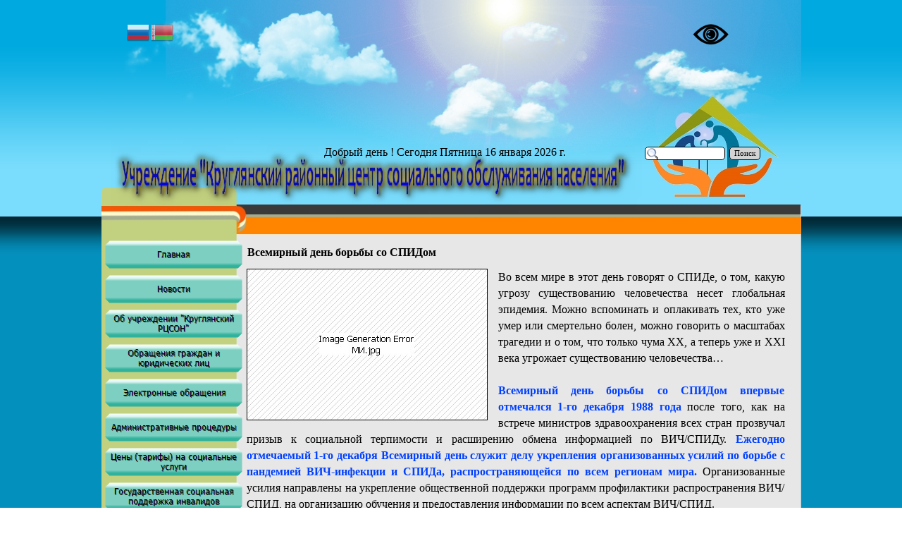

--- FILE ---
content_type: text/html; charset=UTF-8
request_url: https://krugloe-centr.by/page-88.html
body_size: 31781
content:
<!DOCTYPE html><!-- HTML5 -->
<html lang="ru-RU" dir="ltr">
	<head>
		<title>Всемирный день борьбы со СПИДом  - Учреждение &quot;Круглянский РЦСОН&quot;</title>
		<meta charset="utf-8" />
		<!--[if IE]><meta http-equiv="ImageToolbar" content="False" /><![endif]-->
		<meta name="author" content="Ивашнёва Елена Олеговна" />
		<meta name="generator" content="Incomedia WebSite X5 Evolution 10.1.12.57 - www.websitex5.com" />
		<meta name="viewport" content="width=993" />
		<link rel="icon" href="favicon.ico" type="image/vnd.microsoft.icon" />
		<link rel="stylesheet" type="text/css" href="style/reset.css" media="screen,print" />
		<link rel="stylesheet" type="text/css" href="style/print.css" media="print" />
		<link rel="stylesheet" type="text/css" href="style/style.css" media="screen,print" />
		<link rel="stylesheet" type="text/css" href="style/template.css" media="screen" />
		<link rel="stylesheet" type="text/css" href="style/menu.css" media="screen" />
		<!--[if lte IE 7]><link rel="stylesheet" type="text/css" href="style/ie.css" media="screen" /><![endif]-->
		<link rel="stylesheet" type="text/css" href="pcss/page-88.css" media="screen" />
		<script type="text/javascript" src="res/jquery.js?57"></script>
		<script type="text/javascript" src="res/x5engine.js?57"></script>
		
	</head>
	<body>
		<div id="imHeaderBg"></div>
		<div id="imFooterBg"></div>
		<div id="imPage">
			<div id="imHeader">
				<h1 class="imHidden">Всемирный день борьбы со СПИДом  - Учреждение &quot;Круглянский РЦСОН&quot;</h1>	
				
				<div class="search_form" style="position: absolute; top: 208px; left: 771px; width: 164px;"><form id="imSearch_1" action="imsearch.php" method="get" style="white-space: nowrap"><fieldset><input type="text" name="search" value="" style="width: 88px; line-height: 21px; font: normal normal normal 8pt Tahoma; color: #000000; background-color: #FFFFFF; background-image: url('res/imsearch.png'); background-position: 2px center; background-repeat: no-repeat; padding: 3px 3px 3px 21px; margin: 0; border: 1px solid #000000; vertical-align: middle; border-top-left-radius: 5px; border-top-right-radius: 5px; border-bottom-left-radius: 5px; border-bottom-right-radius: 5px;" /><span onclick="$('#imSearch_1').submit();" style="height: 21px; font: normal normal normal 8pt Tahoma; color: #000000; background-color: #D3D3D3; margin-left: 6px; padding: 3px 6px 3px 6px; border: 1px solid #000000; vertical-align: middle; cursor: pointer; border-top-left-radius: 5px; border-top-right-radius: 5px; border-bottom-left-radius: 5px; border-bottom-right-radius: 5px;">Поиск</span></fieldset></form></div>
				<div style="position: absolute; top: 33px; left: 839px; width: 99px; height: 108px; overflow: hidden;"><a id="specialButton" href="#"><img src="https://lidrekon.ru/images/special.png" alt="ВЕРСИЯ ДЛЯ СЛАБОВИДЯЩИХ" title="ВЕРСИЯ ДЛЯ СЛАБОВИДЯЩИХ" /></a></div>
				<div style="position: absolute; top: 208px; left: 316px; width: 432px; height: 22px; overflow: hidden;"><script type="text/javascript">// <![CDATA[
 day = new Date(); hour = day.getHours(); if (hour>=5 && hour<12) greeting = "Доброе утро"; else { if (hour>=12 && hour<18) greeting = "Добрый день"; else { if (hour>=18 && hour<24) greeting = "Добрый вечер"; else { if (hour>=0 && hour<5) greeting = "Доброй ночи"; } } } document.write(greeting);
// ]]&gt;
// ]]&gt;
// ]]&gt;
// ]]&gt;
// ]]&gt;
// ]]></script>
!  Сегодня
<script type="text/javascript">// <![CDATA[
// <![CDATA[
var d = new Date();

var day=new Array("Воскресенье","Понедельник","Вторник",
"Среда","Четверг","Пятница","Суббота");

var month=new Array("января","февраля","марта","апреля","мая","июня",
"июля","августа","сентября","октября","ноября","декабря");

document.write(day[d.getDay()]+" " +d.getDate()+ " " + month[d.getMonth()]
+ " " + d.getFullYear() + " г.");
// ]]&gt;
// ]]&gt;
// ]]&gt;
// ]]&gt;
// ]]&gt;
// ]]></script></div>
				<div style="position: absolute; top: 30px; left: 36px; width: 158px; height: 100px; overflow: hidden;"><div class="gtranslate_wrapper"></div>
<script>window.gtranslateSettings = {"default_language":"ru","native_language_names":true,"detect_browser_language":true,"languages":["ru","be"],"wrapper_selector":".gtranslate_wrapper","flag_style":"3d"}</script>
<script src="https://cdn.gtranslate.net/widgets/latest/flags.js" defer></script></div>
			</div>
			<a class="imHidden" href="#imGoToCont" title="Заголовок главного меню">Перейти к контенту</a>
			<a id="imGoToMenu"></a><p class="imHidden">Главное меню:</p>
			<div id="imMnMnGraphics"></div>
			<div id="imMnMn" class="auto">
				<ul class="auto">
					<li id="imMnMnNode0">
						<a href="index.php">
							<span class="imMnMnFirstBg">
								<span class="imMnMnTxt"><span class="imMnMnImg"></span>Главная</span>
							</span>
						</a>
					</li><li id="imMnMnNode370">
						<span class="imMnMnFirstBg">
							<span class="imMnMnTxt"><span class="imMnMnImg"></span>Новости<span class="imMnMnLevelImg"></span></span>
						</span>
						<ul class="auto">
							<li id="imMnMnNode1003" class="imMnMnFirst">
								<a href="06.01.2026-----------------------------------------.html">
									<span class="imMnMnBorder">
										<span class="imMnMnTxt"><span class="imMnMnImg"></span>06.01.2026 - Благотворительная акция &quot;Тепло сердец&quot;</span>
									</span>
								</a>
							</li><li id="imMnMnNode1004" class="imMnMnMiddle">
								<a href="06.01.2026------------------------------------------------------.html">
									<span class="imMnMnBorder">
										<span class="imMnMnTxt"><span class="imMnMnImg"></span>06.01.2026 - Награждение лучших представителей социальной службы</span>
									</span>
								</a>
							</li><li id="imMnMnNode1002" class="imMnMnMiddle">
								<span class="imMnMnBorder">
									<span class="imMnMnTxt"><span class="imMnMnImg"></span>Архив новостей за 2025 год<span class="imMnMnLevelImg"></span></span>
								</span>
								<ul class="auto">
									<li id="imMnMnNode1000" class="imMnMnFirst">
										<a href="31.12.2025-------------------------------------------.html">
											<span class="imMnMnBorder">
												<span class="imMnMnTxt"><span class="imMnMnImg"></span>31.12.2025 - Социальным работникам - новые велосипеды</span>
											</span>
										</a>
									</li><li id="imMnMnNode999" class="imMnMnMiddle">
										<a href="31.12.2025----------------------------------.html">
											<span class="imMnMnBorder">
												<span class="imMnMnTxt"><span class="imMnMnImg"></span>31.12.2025 - Новогодняя акция &quot;От всей души&quot;</span>
											</span>
										</a>
									</li><li id="imMnMnNode998" class="imMnMnMiddle">
										<a href="30.12.2025-------------------------------------------------.html">
											<span class="imMnMnBorder">
												<span class="imMnMnTxt"><span class="imMnMnImg"></span>30.12.2025 - Благотворительная акция «Чудеса под Новый год»</span>
											</span>
										</a>
									</li><li id="imMnMnNode1001" class="imMnMnMiddle">
										<a href="29.12.2025--------------------.html">
											<span class="imMnMnBorder">
												<span class="imMnMnTxt"><span class="imMnMnImg"></span>29.12.2025 - Акция «Наши дети»</span>
											</span>
										</a>
									</li><li id="imMnMnNode997" class="imMnMnMiddle">
										<a href="29.12.2025------------------------------------------.html">
											<span class="imMnMnBorder">
												<span class="imMnMnTxt"><span class="imMnMnImg"></span>29.12.2025 - Праздничная программа «В ожидании чуда»</span>
											</span>
										</a>
									</li><li id="imMnMnNode996" class="imMnMnMiddle">
										<a href="29.12.2025-----------------------.html">
											<span class="imMnMnBorder">
												<span class="imMnMnTxt"><span class="imMnMnImg"></span>29.12.2025 - Акция &quot;От всей души&quot;</span>
											</span>
										</a>
									</li><li id="imMnMnNode994" class="imMnMnMiddle">
										<a href="05.12.2025---------------------------------------.html">
											<span class="imMnMnBorder">
												<span class="imMnMnTxt"><span class="imMnMnImg"></span>05.12.2025 - Творческий фестиваль &quot;Доброе сердце&quot;</span>
											</span>
										</a>
									</li><li id="imMnMnNode992" class="imMnMnMiddle">
										<a href="02.12.2025---------------.html">
											<span class="imMnMnBorder">
												<span class="imMnMnTxt"><span class="imMnMnImg"></span>02.12.2025 - Ёлка желаний</span>
											</span>
										</a>
									</li><li id="imMnMnNode991" class="imMnMnMiddle">
										<a href="28.11.2025--------------------------------------------------------------------.html">
											<span class="imMnMnBorder">
												<span class="imMnMnTxt"><span class="imMnMnImg"></span>28.11.2025 - Межрегиональный фестиваль творческих достижений «Поверь в себя!» </span>
											</span>
										</a>
									</li><li id="imMnMnNode990" class="imMnMnMiddle">
										<a href="26.11.2025-----------------------------.html">
											<span class="imMnMnBorder">
												<span class="imMnMnTxt"><span class="imMnMnImg"></span>26.11.2025 - Школа опекуна и попечителя</span>
											</span>
										</a>
									</li><li id="imMnMnNode989" class="imMnMnMiddle">
										<a href="24.11.2025-----------------------------------.html">
											<span class="imMnMnBorder">
												<span class="imMnMnTxt"><span class="imMnMnImg"></span>24.11.2025 - Государственный социальный заказ</span>
											</span>
										</a>
									</li><li id="imMnMnNode988" class="imMnMnMiddle">
										<a href="20.11.2025----------------------.html">
											<span class="imMnMnBorder">
												<span class="imMnMnTxt"><span class="imMnMnImg"></span>20.11.2025 - День информирования</span>
											</span>
										</a>
									</li><li id="imMnMnNode987" class="imMnMnMiddle">
										<a href="31.10.2025-----------------------------------------------.html">
											<span class="imMnMnBorder">
												<span class="imMnMnTxt"><span class="imMnMnImg"></span>31.10.2025 - Турнир по дартсу среди людей с инвалидностью</span>
											</span>
										</a>
									</li><li id="imMnMnNode986" class="imMnMnMiddle">
										<a href="31.10.2025----------------------------------------------------.html">
											<span class="imMnMnBorder">
												<span class="imMnMnTxt"><span class="imMnMnImg"></span>31.10.2025 - Турнир по дартсу среди граждан пожилого возраста </span>
											</span>
										</a>
									</li><li id="imMnMnNode985" class="imMnMnMiddle">
										<a href="31.10.2025---------------------------------.html">
											<span class="imMnMnBorder">
												<span class="imMnMnTxt"><span class="imMnMnImg"></span>31.10.2025 - Беседа с представителями банка</span>
											</span>
										</a>
									</li><li id="imMnMnNode981" class="imMnMnMiddle">
										<a href="27.10.2025----------------------------.html">
											<span class="imMnMnBorder">
												<span class="imMnMnTxt"><span class="imMnMnImg"></span>27.10.2025 - Республиканский субботник</span>
											</span>
										</a>
									</li><li id="imMnMnNode980" class="imMnMnMiddle">
										<a href="24.10.2025----------------------------.html">
											<span class="imMnMnBorder">
												<span class="imMnMnTxt"><span class="imMnMnImg"></span>24.10.2025 - Акция &quot;Особенный пешеход&quot;</span>
											</span>
										</a>
									</li><li id="imMnMnNode979" class="imMnMnMiddle">
										<a href="21.10.2025----------------.html">
											<span class="imMnMnBorder">
												<span class="imMnMnTxt"><span class="imMnMnImg"></span>21.10.2025 - Уборка свеклы</span>
											</span>
										</a>
									</li><li id="imMnMnNode978" class="imMnMnMiddle">
										<a href="17.10.2025---------------------------------------------------------.html">
											<span class="imMnMnBorder">
												<span class="imMnMnTxt"><span class="imMnMnImg"></span>17.10.2025 - Участие в республиканской акции &quot;Дай лесу новае жыцце&quot;</span>
											</span>
										</a>
									</li><li id="imMnMnNode977" class="imMnMnMiddle">
										<a href="15.10.2025----------------------.html">
											<span class="imMnMnBorder">
												<span class="imMnMnTxt"><span class="imMnMnImg"></span>15.10.2025 - Торжественный прием</span>
											</span>
										</a>
									</li><li id="imMnMnNode976" class="imMnMnMiddle">
										<a href="14.10.2025-------------------------------------------------.html">
											<span class="imMnMnBorder">
												<span class="imMnMnTxt"><span class="imMnMnImg"></span>14.10.2025 - Республиканская акция &quot;Поздравим маму вместе!&quot;</span>
											</span>
										</a>
									</li><li id="imMnMnNode975" class="imMnMnMiddle">
										<a href="01.10.2025--------------------------------.html">
											<span class="imMnMnBorder">
												<span class="imMnMnTxt"><span class="imMnMnImg"></span>01.10.2025 - Акция «С почтением и заботой»</span>
											</span>
										</a>
									</li><li id="imMnMnNode974" class="imMnMnMiddle">
										<a href="29.09.2025---90---------------.html">
											<span class="imMnMnBorder">
												<span class="imMnMnTxt"><span class="imMnMnImg"></span>29.09.2025 - 90-летний юбилей </span>
											</span>
										</a>
									</li><li id="imMnMnNode973" class="imMnMnMiddle">
										<a href="29.09.2025---------------------------.html">
											<span class="imMnMnBorder">
												<span class="imMnMnTxt"><span class="imMnMnImg"></span>29.09.2025 - Патриотическая экскурсия</span>
											</span>
										</a>
									</li><li id="imMnMnNode972" class="imMnMnMiddle">
										<a href="29.09.2025---------------------------------------,------------------.html">
											<span class="imMnMnBorder">
												<span class="imMnMnTxt"><span class="imMnMnImg"></span>29.09.2025 - праздничная программа «День мудрости, внимания и любви»</span>
											</span>
										</a>
									</li><li id="imMnMnNode968" class="imMnMnMiddle">
										<a href="12.09.2025--------------------------------------------------------------------------.html">
											<span class="imMnMnBorder">
												<span class="imMnMnTxt"><span class="imMnMnImg"></span>12.09.2025 - районный  велопробег «Единство ради природы: «Вместе сохраним наш дом!»</span>
											</span>
										</a>
									</li><li id="imMnMnNode967" class="imMnMnMiddle">
										<a href="12.09.2025------------------------------------------------.html">
											<span class="imMnMnBorder">
												<span class="imMnMnTxt"><span class="imMnMnImg"></span>12.09.2025 - турнир Круглянского района по русским шашкам </span>
											</span>
										</a>
									</li><li id="imMnMnNode965" class="imMnMnMiddle">
										<a href="29.08.2025--------------------------.html">
											<span class="imMnMnBorder">
												<span class="imMnMnTxt"><span class="imMnMnImg"></span>29.08.2025 - «Соберем детей в школу»</span>
											</span>
										</a>
									</li><li id="imMnMnNode963" class="imMnMnMiddle">
										<a href="29.08.2025-----------------.html">
											<span class="imMnMnBorder">
												<span class="imMnMnTxt"><span class="imMnMnImg"></span>29.08.2025 - Встреча БелТИЗ</span>
											</span>
										</a>
									</li><li id="imMnMnNode964" class="imMnMnMiddle">
										<a href="27.08.2025-----------------------.html">
											<span class="imMnMnBorder">
												<span class="imMnMnTxt"><span class="imMnMnImg"></span>27.08.2025 - Август Спасами богат</span>
											</span>
										</a>
									</li><li id="imMnMnNode962" class="imMnMnMiddle">
										<a href="25.08.2025----------------------------------------.html">
											<span class="imMnMnBorder">
												<span class="imMnMnTxt"><span class="imMnMnImg"></span>25.08.2025 - Временная трудовая занятость молодёжи</span>
											</span>
										</a>
									</li><li id="imMnMnNode961" class="imMnMnMiddle">
										<a href="08.08.2025---100--------------.html">
											<span class="imMnMnBorder">
												<span class="imMnMnTxt"><span class="imMnMnImg"></span>08.08.2025 - 100-летний юбилей</span>
											</span>
										</a>
									</li><li id="imMnMnNode960" class="imMnMnMiddle">
										<a href="04.08.2025-------------------------------------------------------------.html">
											<span class="imMnMnBorder">
												<span class="imMnMnTxt"><span class="imMnMnImg"></span>04.08.2025 - Торжественное мероприятие «Пусть добротой наполнится душа»</span>
											</span>
										</a>
									</li><li id="imMnMnNode955" class="imMnMnMiddle">
										<a href="27.06.2025----------------------------.html">
											<span class="imMnMnBorder">
												<span class="imMnMnTxt"><span class="imMnMnImg"></span>27.06.2025 - Поздравление с праздником</span>
											</span>
										</a>
									</li><li id="imMnMnNode954" class="imMnMnMiddle">
										<a href="19.06.2025--------------------------------------.html">
											<span class="imMnMnBorder">
												<span class="imMnMnTxt"><span class="imMnMnImg"></span>19.06.2025 - Встреча в формате «круглого стола» </span>
											</span>
										</a>
									</li><li id="imMnMnNode952" class="imMnMnMiddle">
										<a href="19.06.2025---------------------.html">
											<span class="imMnMnBorder">
												<span class="imMnMnTxt"><span class="imMnMnImg"></span>19.06.2025 - Участие в семинаре</span>
											</span>
										</a>
									</li><li id="imMnMnNode953" class="imMnMnMiddle">
										<a href="12.06.2025---------------------------.html">
											<span class="imMnMnBorder">
												<span class="imMnMnTxt"><span class="imMnMnImg"></span>12.06.2025 - Экскурсия по Аллее Славы</span>
											</span>
										</a>
									</li><li id="imMnMnNode951" class="imMnMnMiddle">
										<a href="12.05.2025--------------.html">
											<span class="imMnMnBorder">
												<span class="imMnMnTxt"><span class="imMnMnImg"></span>12.05.2025 - День Победы</span>
											</span>
										</a>
									</li><li id="imMnMnNode947" class="imMnMnMiddle">
										<a href="12.05.2025-------------------------------------------.html">
											<span class="imMnMnBorder">
												<span class="imMnMnTxt"><span class="imMnMnImg"></span>12.05.2025 - Патриотический велопробег &quot;За Беларусь!&quot;</span>
											</span>
										</a>
									</li><li id="imMnMnNode946" class="imMnMnMiddle">
										<a href="05.05.2025---------------------------------------------------.html">
											<span class="imMnMnBorder">
												<span class="imMnMnTxt"><span class="imMnMnImg"></span>05.05.2025 - Единовременная материальная помощь ко Дню Победы</span>
											</span>
										</a>
									</li><li id="imMnMnNode945" class="imMnMnMiddle">
										<a href="03.04.2025------------------------------------------.html">
											<span class="imMnMnBorder">
												<span class="imMnMnTxt"><span class="imMnMnImg"></span>03.04.2025 - День единения народов Беларуси и России</span>
											</span>
										</a>
									</li><li id="imMnMnNode942" class="imMnMnMiddle">
										<a href="25.03.2025----------------.html">
											<span class="imMnMnBorder">
												<span class="imMnMnTxt"><span class="imMnMnImg"></span>25.03.2025 - Семинар-учеба</span>
											</span>
										</a>
									</li><li id="imMnMnNode941" class="imMnMnMiddle">
										<a href="21.03.2025--------------------.html">
											<span class="imMnMnBorder">
												<span class="imMnMnTxt"><span class="imMnMnImg"></span>21.03.2025 - Настольный теннис</span>
											</span>
										</a>
									</li><li id="imMnMnNode940" class="imMnMnMiddle">
										<a href="19.03.2025--------------------------.html">
											<span class="imMnMnBorder">
												<span class="imMnMnTxt"><span class="imMnMnImg"></span>19.03.2025 - За безопасность вместе!</span>
											</span>
										</a>
									</li><li id="imMnMnNode939" class="imMnMnMiddle">
										<a href="14.03.2025-------------------.html">
											<span class="imMnMnBorder">
												<span class="imMnMnTxt"><span class="imMnMnImg"></span>14.03.2025 - День Конституции</span>
											</span>
										</a>
									</li><li id="imMnMnNode938" class="imMnMnMiddle">
										<a href="13.03.2025--------------.html">
											<span class="imMnMnBorder">
												<span class="imMnMnTxt"><span class="imMnMnImg"></span>13.03.2025 - Пеший поход</span>
											</span>
										</a>
									</li><li id="imMnMnNode937" class="imMnMnMiddle">
										<a href="07.03.2025------------------------------------.html">
											<span class="imMnMnBorder">
												<span class="imMnMnTxt"><span class="imMnMnImg"></span>07.03.2025 - Торжественный прием ко Дню женщин</span>
											</span>
										</a>
									</li><li id="imMnMnNode936" class="imMnMnMiddle">
										<a href="07.03.2025-----------------.html">
											<span class="imMnMnBorder">
												<span class="imMnMnTxt"><span class="imMnMnImg"></span>07.03.2025 - Праздник весны</span>
											</span>
										</a>
									</li><li id="imMnMnNode934" class="imMnMnMiddle">
										<a href="06.03.2025--------------------------.html">
											<span class="imMnMnBorder">
												<span class="imMnMnTxt"><span class="imMnMnImg"></span>06.03.2025 - Акция «Дом без насилия»</span>
											</span>
										</a>
									</li><li id="imMnMnNode933" class="imMnMnMiddle">
										<a href="05.03.2025--------,--------------------.html">
											<span class="imMnMnBorder">
												<span class="imMnMnTxt"><span class="imMnMnImg"></span>05.03.2025 - Весна, цветы и комплименты</span>
											</span>
										</a>
									</li><li id="imMnMnNode930" class="imMnMnMiddle">
										<a href="03.03.2025------------------------------.html">
											<span class="imMnMnBorder">
												<span class="imMnMnTxt"><span class="imMnMnImg"></span>03.03.2025 - Районный праздник Масленица</span>
											</span>
										</a>
									</li><li id="imMnMnNode928" class="imMnMnMiddle">
										<a href="27.02.2025------------.html">
											<span class="imMnMnBorder">
												<span class="imMnMnTxt"><span class="imMnMnImg"></span>27.02.2025 - Масленица</span>
											</span>
										</a>
									</li><li id="imMnMnNode927" class="imMnMnMiddle">
										<a href="17.02.2025-------------------.html">
											<span class="imMnMnBorder">
												<span class="imMnMnTxt"><span class="imMnMnImg"></span>17.02.2025 - Слёт передовиков</span>
											</span>
										</a>
									</li><li id="imMnMnNode926" class="imMnMnMiddle">
										<a href="12.02.2025----------------------------------------------.html">
											<span class="imMnMnBorder">
												<span class="imMnMnTxt"><span class="imMnMnImg"></span>12.02.2025 - Занесение на Доску почета комитета по труду</span>
											</span>
										</a>
									</li><li id="imMnMnNode921" class="imMnMnMiddle">
										<a href="27.01.2025-----------------------------.html">
											<span class="imMnMnBorder">
												<span class="imMnMnTxt"><span class="imMnMnImg"></span>27.01.2025 - Патриотический автопробег </span>
											</span>
										</a>
									</li><li id="imMnMnNode920" class="imMnMnMiddle">
										<a href="24.01.2025----------------.html">
											<span class="imMnMnBorder">
												<span class="imMnMnTxt"><span class="imMnMnImg"></span>24.01.2025 - Семинар-учеба</span>
											</span>
										</a>
									</li><li id="imMnMnNode916" class="imMnMnMiddle">
										<a href="14.01.2025----------------------------.html">
											<span class="imMnMnBorder">
												<span class="imMnMnTxt"><span class="imMnMnImg"></span>14.01.2025 - С добрым сердцем и песней</span>
											</span>
										</a>
									</li><li id="imMnMnNode915" class="imMnMnMiddle">
										<a href="11.01.2025--------------,-----------------------------.html">
											<span class="imMnMnBorder">
												<span class="imMnMnTxt"><span class="imMnMnImg"></span>11.01.2025 - В честь тех, чья профессия – делать добро</span>
											</span>
										</a>
									</li><li id="imMnMnNode914" class="imMnMnMiddle">
										<a href="10.01.2025--------------------------------------------.html">
											<span class="imMnMnBorder">
												<span class="imMnMnTxt"><span class="imMnMnImg"></span>10.01.2025 - На важные темы профсоюзной направленности</span>
											</span>
										</a>
									</li><li id="imMnMnNode913" class="imMnMnLast">
										<a href="10.01.2025------------------------------------.html">
											<span class="imMnMnBorder">
												<span class="imMnMnTxt"><span class="imMnMnImg"></span>10.01.2025 - Программа &quot;В поисках Нового года&quot;</span>
											</span>
										</a>
									</li>
								</ul>
							</li><li id="imMnMnNode911" class="imMnMnMiddle">
								<span class="imMnMnBorder">
									<span class="imMnMnTxt"><span class="imMnMnImg"></span>Архив новостей за 2024 год<span class="imMnMnLevelImg"></span></span>
								</span>
								<ul class="auto">
									<li id="imMnMnNode912" class="imMnMnFirst">
										<a href="31.12.2024-----------------------.html">
											<span class="imMnMnBorder">
												<span class="imMnMnTxt"><span class="imMnMnImg"></span>31.12.2024 - Акция &quot;От всей души&quot;</span>
											</span>
										</a>
									</li><li id="imMnMnNode910" class="imMnMnMiddle">
										<a href="27.12.2024-------------------------.html">
											<span class="imMnMnBorder">
												<span class="imMnMnTxt"><span class="imMnMnImg"></span>27.12.2024 - Благотворительная ёлка</span>
											</span>
										</a>
									</li><li id="imMnMnNode908" class="imMnMnMiddle">
										<a href="27.12.2024--------------------------------.html">
											<span class="imMnMnBorder">
												<span class="imMnMnTxt"><span class="imMnMnImg"></span>27.12.2024 - Программа &quot;Новогодние чудеса&quot;</span>
											</span>
										</a>
									</li><li id="imMnMnNode909" class="imMnMnMiddle">
										<a href="27.12.2024------------.html">
											<span class="imMnMnBorder">
												<span class="imMnMnTxt"><span class="imMnMnImg"></span>27.12.2024 - Новый год</span>
											</span>
										</a>
									</li><li id="imMnMnNode906" class="imMnMnMiddle">
										<a href="17.12.2024---------------.html">
											<span class="imMnMnBorder">
												<span class="imMnMnTxt"><span class="imMnMnImg"></span>17.12.2024 - Ёлка желаний</span>
											</span>
										</a>
									</li><li id="imMnMnNode905" class="imMnMnMiddle">
										<a href="13.12.2024---iv-----------------------------------------------------.html">
											<span class="imMnMnBorder">
												<span class="imMnMnTxt"><span class="imMnMnImg"></span>13.12.2024 - IV конкурс для людей с инвалидностью &quot;Мы ищем таланты!&quot;</span>
											</span>
										</a>
									</li><li id="imMnMnNode904" class="imMnMnMiddle">
										<a href="06.12.2024----------------------------.html">
											<span class="imMnMnBorder">
												<span class="imMnMnTxt"><span class="imMnMnImg"></span>06.12.2024 - Областной слет волонтеров</span>
											</span>
										</a>
									</li><li id="imMnMnNode903" class="imMnMnMiddle">
										<a href="04.12.2024---------------------------.html">
											<span class="imMnMnBorder">
												<span class="imMnMnTxt"><span class="imMnMnImg"></span>04.12.2024 - Турнир по русским шашкам</span>
											</span>
										</a>
									</li><li id="imMnMnNode902" class="imMnMnMiddle">
										<a href="02.12.2024------------------------.html">
											<span class="imMnMnBorder">
												<span class="imMnMnTxt"><span class="imMnMnImg"></span>02.12.2024 - Спешите делать добро!</span>
											</span>
										</a>
									</li><li id="imMnMnNode899" class="imMnMnMiddle">
										<a href="02.12.2024-------------------------------------------------------------------.html">
											<span class="imMnMnBorder">
												<span class="imMnMnTxt"><span class="imMnMnImg"></span>02.12.2024 - Выставка-продажа изделий людей с инвалидностью &quot;Творение сердец&quot;</span>
											</span>
										</a>
									</li><li id="imMnMnNode893" class="imMnMnMiddle">
										<a href="18.11.2024---------------------------------------.html">
											<span class="imMnMnBorder">
												<span class="imMnMnTxt"><span class="imMnMnImg"></span>18.11.2024 - Акция &quot;Марафон единства&quot; в Бобруйске</span>
											</span>
										</a>
									</li><li id="imMnMnNode891" class="imMnMnMiddle">
										<a href="28.10.2024----------.html">
											<span class="imMnMnBorder">
												<span class="imMnMnTxt"><span class="imMnMnImg"></span>28.10.2024 - Тренинг</span>
											</span>
										</a>
									</li><li id="imMnMnNode890" class="imMnMnMiddle">
										<a href="25.10.2024----------------------------.html">
											<span class="imMnMnBorder">
												<span class="imMnMnTxt"><span class="imMnMnImg"></span>25.10.2024 - Акция &quot;Особенный пешеход&quot;</span>
											</span>
										</a>
									</li><li id="imMnMnNode889" class="imMnMnMiddle">
										<a href="22.10.2024------------.html">
											<span class="imMnMnBorder">
												<span class="imMnMnTxt"><span class="imMnMnImg"></span>22.10.2024 - День отца</span>
											</span>
										</a>
									</li><li id="imMnMnNode882" class="imMnMnMiddle">
										<a href="14.10.2024------------------------------------.html">
											<span class="imMnMnBorder">
												<span class="imMnMnTxt"><span class="imMnMnImg"></span>14.10.2024 – Торжественный прием ко Дню матери</span>
											</span>
										</a>
									</li><li id="imMnMnNode881" class="imMnMnMiddle">
										<a href="14.10.2024----------------.html">
											<span class="imMnMnBorder">
												<span class="imMnMnTxt"><span class="imMnMnImg"></span>14.10.2024 - Самым любимым</span>
											</span>
										</a>
									</li><li id="imMnMnNode880" class="imMnMnMiddle">
										<a href="01.10.2024--------------------------------.html">
											<span class="imMnMnBorder">
												<span class="imMnMnTxt"><span class="imMnMnImg"></span>01.10.2024 - Акция &quot;С почтением и заботой&quot;</span>
											</span>
										</a>
									</li><li id="imMnMnNode879" class="imMnMnMiddle">
										<a href="01.10.2024-------------------------.html">
											<span class="imMnMnBorder">
												<span class="imMnMnTxt"><span class="imMnMnImg"></span>01.10.2024 - День пожилого человека</span>
											</span>
										</a>
									</li><li id="imMnMnNode876" class="imMnMnMiddle">
										<a href="01.10.2024---------------------------.html">
											<span class="imMnMnBorder">
												<span class="imMnMnTxt"><span class="imMnMnImg"></span>01.10.2024 - Не стареть душою никогда</span>
											</span>
										</a>
									</li><li id="imMnMnNode877" class="imMnMnMiddle">
										<a href="30.09.2024----------------------------------.html">
											<span class="imMnMnBorder">
												<span class="imMnMnTxt"><span class="imMnMnImg"></span>30.09.2024 - Марафон по скандинавской ходьбе</span>
											</span>
										</a>
									</li><li id="imMnMnNode874" class="imMnMnMiddle">
										<a href="27.09.2024------------------------------------.html">
											<span class="imMnMnBorder">
												<span class="imMnMnTxt"><span class="imMnMnImg"></span>27.09.2024 - Открытый турнир по русским шашкам</span>
											</span>
										</a>
									</li><li id="imMnMnNode869" class="imMnMnMiddle">
										<a href="20.09.2024-------------.html">
											<span class="imMnMnBorder">
												<span class="imMnMnTxt"><span class="imMnMnImg"></span>20.09.2024 - Велопробег</span>
											</span>
										</a>
									</li><li id="imMnMnNode866" class="imMnMnMiddle">
										<a href="17.09.2024-----------,--------.html">
											<span class="imMnMnBorder">
												<span class="imMnMnTxt"><span class="imMnMnImg"></span>17.09.2024 - Беларусь, вперёд!</span>
											</span>
										</a>
									</li><li id="imMnMnNode867" class="imMnMnMiddle">
										<a href="17.09.2024------------------.html">
											<span class="imMnMnBorder">
												<span class="imMnMnTxt"><span class="imMnMnImg"></span>17.09.2024 - Встреча в музее</span>
											</span>
										</a>
									</li><li id="imMnMnNode868" class="imMnMnMiddle">
										<a href="14.09.2024---500--------.--------.html">
											<span class="imMnMnBorder">
												<span class="imMnMnTxt"><span class="imMnMnImg"></span>14.09.2024 - 500-летие г. Круглое</span>
											</span>
										</a>
									</li><li id="imMnMnNode861" class="imMnMnMiddle">
										<a href="30.08.2024-----------------------------------------------------.html">
											<span class="imMnMnBorder">
												<span class="imMnMnTxt"><span class="imMnMnImg"></span>30.08.2024 - Благотворительная кампания «Соберем детей в школу»</span>
											</span>
										</a>
									</li><li id="imMnMnNode860" class="imMnMnMiddle">
										<a href="27.08.2024-----------------------------------------------------------.html">
											<span class="imMnMnBorder">
												<span class="imMnMnTxt"><span class="imMnMnImg"></span>27.08.2024 - Благотворительная акция «Соберем подарок первокласснику»</span>
											</span>
										</a>
									</li><li id="imMnMnNode859" class="imMnMnMiddle">
										<a href="26.08.2024----------------------------------2024-.html">
											<span class="imMnMnBorder">
												<span class="imMnMnTxt"><span class="imMnMnImg"></span>26.08.2024 - Районный конкурс «ВелоАвтоЛеди-2024»</span>
											</span>
										</a>
									</li><li id="imMnMnNode858" class="imMnMnMiddle">
										<a href="16.08.2024---------------------------------------.html">
											<span class="imMnMnBorder">
												<span class="imMnMnTxt"><span class="imMnMnImg"></span>16.08.2024 - Яблочный Спас - здоровья всем припас</span>
											</span>
										</a>
									</li><li id="imMnMnNode850" class="imMnMnMiddle">
										<a href="08.07.2024------------------------------------------------.html">
											<span class="imMnMnBorder">
												<span class="imMnMnTxt"><span class="imMnMnImg"></span>08.07.2024 - Итоги зонального дистанционного фотоконкурса </span>
											</span>
										</a>
									</li><li id="imMnMnNode848" class="imMnMnMiddle">
										<a href="04.07.2024---------------------.html">
											<span class="imMnMnBorder">
												<span class="imMnMnTxt"><span class="imMnMnImg"></span>04.07.2024 - День Независимости</span>
											</span>
										</a>
									</li><li id="imMnMnNode846" class="imMnMnMiddle">
										<a href="02.07.2024-------------------------.html">
											<span class="imMnMnBorder">
												<span class="imMnMnTxt"><span class="imMnMnImg"></span>02.07.2024 - Поздравление ветеранов</span>
											</span>
										</a>
									</li><li id="imMnMnNode851" class="imMnMnMiddle">
										<a href="01.07.2024---100--------------.html">
											<span class="imMnMnBorder">
												<span class="imMnMnTxt"><span class="imMnMnImg"></span>01.07.2024 - 100-летний юбилей</span>
											</span>
										</a>
									</li><li id="imMnMnNode847" class="imMnMnMiddle">
										<a href="01.07.2024-------------------------------.html">
											<span class="imMnMnBorder">
												<span class="imMnMnTxt"><span class="imMnMnImg"></span>01.07.2024 - Поздравление ветеранов РЦСОН</span>
											</span>
										</a>
									</li><li id="imMnMnNode845" class="imMnMnMiddle">
										<a href="01.07.2024-------------------------------------------------------------.html">
											<span class="imMnMnBorder">
												<span class="imMnMnTxt"><span class="imMnMnImg"></span>01.07.2024 - День освобождения района от немецко-фашистских захватчиков</span>
											</span>
										</a>
									</li><li id="imMnMnNode844" class="imMnMnMiddle">
										<a href="01.07.2024--------------------------------.html">
											<span class="imMnMnBorder">
												<span class="imMnMnTxt"><span class="imMnMnImg"></span>01.07.2024 - Велопробег  «Молодежь помнит»</span>
											</span>
										</a>
									</li><li id="imMnMnNode849" class="imMnMnMiddle">
										<a href="27.06.2024-------------.html">
											<span class="imMnMnBorder">
												<span class="imMnMnTxt"><span class="imMnMnImg"></span>27.06.2024 - День Добра</span>
											</span>
										</a>
									</li><li id="imMnMnNode837" class="imMnMnMiddle">
										<a href="24.06.2024---------------------.html">
											<span class="imMnMnBorder">
												<span class="imMnMnTxt"><span class="imMnMnImg"></span>24.06.2024 - Экскурсия в Гомель</span>
											</span>
										</a>
									</li><li id="imMnMnNode840" class="imMnMnMiddle">
										<a href="24.06.2024---------------------------.html">
											<span class="imMnMnBorder">
												<span class="imMnMnTxt"><span class="imMnMnImg"></span>24.06.2024 - Дорогами Памяти и Славы </span>
											</span>
										</a>
									</li><li id="imMnMnNode839" class="imMnMnMiddle">
										<a href="24.06.2024----------------------.html">
											<span class="imMnMnBorder">
												<span class="imMnMnTxt"><span class="imMnMnImg"></span>24.06.2024 - Акция «Звон скорби»</span>
											</span>
										</a>
									</li><li id="imMnMnNode838" class="imMnMnMiddle">
										<a href="21.06.2024----------------------------------.html">
											<span class="imMnMnBorder">
												<span class="imMnMnTxt"><span class="imMnMnImg"></span>21.06.2024 - фестиваль «Мы нужны друг другу»</span>
											</span>
										</a>
									</li><li id="imMnMnNode836" class="imMnMnMiddle">
										<a href="19.06.2024-------------------------.html">
											<span class="imMnMnBorder">
												<span class="imMnMnTxt"><span class="imMnMnImg"></span>19.06.2024 - И победа на всех одна!</span>
											</span>
										</a>
									</li><li id="imMnMnNode834" class="imMnMnMiddle">
										<a href="17.06.2024---------------.html">
											<span class="imMnMnBorder">
												<span class="imMnMnTxt"><span class="imMnMnImg"></span>17.06.2024 - Свята Лялькі</span>
											</span>
										</a>
									</li><li id="imMnMnNode832" class="imMnMnMiddle">
										<a href="06.06.2024-----------------------------------------.html">
											<span class="imMnMnBorder">
												<span class="imMnMnTxt"><span class="imMnMnImg"></span>06.06.2024 - Тренинги «Школы серебряного волонтёра»</span>
											</span>
										</a>
									</li><li id="imMnMnNode831" class="imMnMnMiddle">
										<a href="05.06.2024--------------------------------------------------.html">
											<span class="imMnMnBorder">
												<span class="imMnMnTxt"><span class="imMnMnImg"></span>05.06.2024 - Диалоговая площадка «Основные права и гарантии»</span>
											</span>
										</a>
									</li><li id="imMnMnNode829" class="imMnMnMiddle">
										<a href="05.06.2024----------------------------.html">
											<span class="imMnMnBorder">
												<span class="imMnMnTxt"><span class="imMnMnImg"></span>05.06.2024 - Отчетно-выборное собрание</span>
											</span>
										</a>
									</li><li id="imMnMnNode830" class="imMnMnMiddle">
										<a href="31.05.2024---------------.html">
											<span class="imMnMnBorder">
												<span class="imMnMnTxt"><span class="imMnMnImg"></span>31.05.2024 - Букет дружбы</span>
											</span>
										</a>
									</li><li id="imMnMnNode826" class="imMnMnMiddle">
										<a href="20.05.2024-----------------------------.html">
											<span class="imMnMnBorder">
												<span class="imMnMnTxt"><span class="imMnMnImg"></span>20.05.2024 - Праздник спорта и здоровья</span>
											</span>
										</a>
									</li><li id="imMnMnNode825" class="imMnMnMiddle">
										<a href="17.05.2024----------------------------------------------------.html">
											<span class="imMnMnBorder">
												<span class="imMnMnTxt"><span class="imMnMnImg"></span>17.05.2024 – Игра вопрос-ответ «Семья – вот истинное счастье!»</span>
											</span>
										</a>
									</li><li id="imMnMnNode822" class="imMnMnMiddle">
										<a href="10.05.2024--------------.html">
											<span class="imMnMnBorder">
												<span class="imMnMnTxt"><span class="imMnMnImg"></span>10.05.2024 - День Победы</span>
											</span>
										</a>
									</li><li id="imMnMnNode823" class="imMnMnMiddle">
										<a href="08.05.2024---------------------.html">
											<span class="imMnMnBorder">
												<span class="imMnMnTxt"><span class="imMnMnImg"></span>08.05.2024 - Пасхальная встреча</span>
											</span>
										</a>
									</li><li id="imMnMnNode821" class="imMnMnMiddle">
										<a href="08.05.2024--------.-------.--------.html">
											<span class="imMnMnBorder">
												<span class="imMnMnTxt"><span class="imMnMnImg"></span>08.05.2024 - Война. Победа. Память </span>
											</span>
										</a>
									</li><li id="imMnMnNode820" class="imMnMnMiddle">
										<a href="07.05.2024-----------------,----------------.html">
											<span class="imMnMnBorder">
												<span class="imMnMnTxt"><span class="imMnMnImg"></span>07.05.2024 - Никто не забыт, ничто не забыто</span>
											</span>
										</a>
									</li><li id="imMnMnNode818" class="imMnMnMiddle">
										<a href="01.05.2024--------------------------.html">
											<span class="imMnMnBorder">
												<span class="imMnMnTxt"><span class="imMnMnImg"></span>01.05.2024 - «Праздник мира и труда»</span>
											</span>
										</a>
									</li><li id="imMnMnNode817" class="imMnMnMiddle">
										<a href="25.04.2024------------------------------------.html">
											<span class="imMnMnBorder">
												<span class="imMnMnTxt"><span class="imMnMnImg"></span>25.04.2024 - Материальная помощь ко Дню Победы</span>
											</span>
										</a>
									</li><li id="imMnMnNode816" class="imMnMnMiddle">
										<a href="18.04.2024-----------------------------.html">
											<span class="imMnMnBorder">
												<span class="imMnMnTxt"><span class="imMnMnImg"></span>18.04.2024 - Единый день информирования</span>
											</span>
										</a>
									</li><li id="imMnMnNode815" class="imMnMnMiddle">
										<a href="12.04.2024----------------.html">
											<span class="imMnMnBorder">
												<span class="imMnMnTxt"><span class="imMnMnImg"></span>12.04.2024 - Семинар-учёба</span>
											</span>
										</a>
									</li><li id="imMnMnNode813" class="imMnMnMiddle">
										<a href="12.04.2024-----------------------------------.html">
											<span class="imMnMnBorder">
												<span class="imMnMnTxt"><span class="imMnMnImg"></span>12.04.2024 - Общепрофилактическое мероприятие</span>
											</span>
										</a>
									</li><li id="imMnMnNode811" class="imMnMnMiddle">
										<a href="05.04.2024--------------------------------------------------.html">
											<span class="imMnMnBorder">
												<span class="imMnMnTxt"><span class="imMnMnImg"></span>05.04.2024 - Просмотр видеороликов в рамках Дня охраны труда</span>
											</span>
										</a>
									</li><li id="imMnMnNode808" class="imMnMnMiddle">
										<a href="03.04.2024-----------------.html">
											<span class="imMnMnBorder">
												<span class="imMnMnTxt"><span class="imMnMnImg"></span>03.04.2024 - Я среди друзей</span>
											</span>
										</a>
									</li><li id="imMnMnNode807" class="imMnMnMiddle">
										<a href="03.04.2024---------------------------.html">
											<span class="imMnMnBorder">
												<span class="imMnMnTxt"><span class="imMnMnImg"></span>03.04.2024 - Две страны – одна судьба</span>
											</span>
										</a>
									</li><li id="imMnMnNode805" class="imMnMnMiddle">
										<a href="28.03.2024--------------------------.html">
											<span class="imMnMnBorder">
												<span class="imMnMnTxt"><span class="imMnMnImg"></span>28.03.2024 - Конкурс &quot;Парус надежды&quot;</span>
											</span>
										</a>
									</li><li id="imMnMnNode804" class="imMnMnMiddle">
										<a href="20.03.2024--------,----------.html">
											<span class="imMnMnBorder">
												<span class="imMnMnTxt"><span class="imMnMnImg"></span>20.03.2024 - Ой ты, Масленица</span>
											</span>
										</a>
									</li><li id="imMnMnNode799" class="imMnMnMiddle">
										<a href="19.02.2024-------------------.html">
											<span class="imMnMnBorder">
												<span class="imMnMnTxt"><span class="imMnMnImg"></span>19.02.2024 - Слет передовиков</span>
											</span>
										</a>
									</li><li id="imMnMnNode797" class="imMnMnMiddle">
										<a href="14.02.2024--------------------------.html">
											<span class="imMnMnBorder">
												<span class="imMnMnTxt"><span class="imMnMnImg"></span>14.02.2024 – Встречая памятную дату…</span>
											</span>
										</a>
									</li><li id="imMnMnNode795" class="imMnMnMiddle">
										<a href="07.02.2024-----------------.html">
											<span class="imMnMnBorder">
												<span class="imMnMnTxt"><span class="imMnMnImg"></span>07.02.2024 - Будем друзьями</span>
											</span>
										</a>
									</li><li id="imMnMnNode794" class="imMnMnMiddle">
										<a href="05.02.2024---------------.html">
											<span class="imMnMnBorder">
												<span class="imMnMnTxt"><span class="imMnMnImg"></span>05.02.2024 - Круглый стол</span>
											</span>
										</a>
									</li><li id="imMnMnNode793" class="imMnMnMiddle">
										<a href="02.02.2024---------.html">
											<span class="imMnMnBorder">
												<span class="imMnMnTxt"><span class="imMnMnImg"></span>02.02.2024 - Юбилей</span>
											</span>
										</a>
									</li><li id="imMnMnNode792" class="imMnMnMiddle">
										<a href="30.01.2024----------.html">
											<span class="imMnMnBorder">
												<span class="imMnMnTxt"><span class="imMnMnImg"></span>30.01.2024 - Семинар</span>
											</span>
										</a>
									</li><li id="imMnMnNode791" class="imMnMnMiddle">
										<a href="29.01.2024------------.html">
											<span class="imMnMnBorder">
												<span class="imMnMnTxt"><span class="imMnMnImg"></span>29.01.2024 - Шар добра</span>
											</span>
										</a>
									</li><li id="imMnMnNode789" class="imMnMnMiddle">
										<a href="12.01.2024----------------------------.html">
											<span class="imMnMnBorder">
												<span class="imMnMnTxt"><span class="imMnMnImg"></span>12.01.2024 - Окружили теплом и заботой</span>
											</span>
										</a>
									</li><li id="imMnMnNode786" class="imMnMnMiddle">
										<a href="05.01.2024------------------------------------.html">
											<span class="imMnMnBorder">
												<span class="imMnMnTxt"><span class="imMnMnImg"></span>05.01.2024 - День работников социальной защиты</span>
											</span>
										</a>
									</li><li id="imMnMnNode785" class="imMnMnLast">
										<a href="03.01.2024-----------------------------------------.html">
											<span class="imMnMnBorder">
												<span class="imMnMnTxt"><span class="imMnMnImg"></span>03.01.2024 - Благотворительная акция &quot;От всей души&quot;</span>
											</span>
										</a>
									</li>
								</ul>
							</li><li id="imMnMnNode784" class="imMnMnMiddle">
								<span class="imMnMnBorder">
									<span class="imMnMnTxt"><span class="imMnMnImg"></span>Архив новостей за 2023 год<span class="imMnMnLevelImg"></span></span>
								</span>
								<ul class="auto">
									<li id="imMnMnNode782" class="imMnMnFirst">
										<a href="29.12.2023--------------------------------.html">
											<span class="imMnMnBorder">
												<span class="imMnMnTxt"><span class="imMnMnImg"></span>29.12.2023 - Серебряные волонтеры – детям!</span>
											</span>
										</a>
									</li><li id="imMnMnNode783" class="imMnMnMiddle">
										<a href="29.12.2023------------------.html">
											<span class="imMnMnBorder">
												<span class="imMnMnTxt"><span class="imMnMnImg"></span>29.12.2023 - В ожидании чуда</span>
											</span>
										</a>
									</li><li id="imMnMnNode787" class="imMnMnMiddle">
										<a href="27.12.2023-------------------------.html">
											<span class="imMnMnBorder">
												<span class="imMnMnTxt"><span class="imMnMnImg"></span>27.12.2023 - Благотворительная ёлка</span>
											</span>
										</a>
									</li><li id="imMnMnNode780" class="imMnMnMiddle">
										<a href="22.12.2023-----------------------------.html">
											<span class="imMnMnBorder">
												<span class="imMnMnTxt"><span class="imMnMnImg"></span>22.12.2023 - Единый день информирования</span>
											</span>
										</a>
									</li><li id="imMnMnNode779" class="imMnMnMiddle">
										<a href="22.12.2023----------------------------.html">
											<span class="imMnMnBorder">
												<span class="imMnMnTxt"><span class="imMnMnImg"></span>22.12.2023 - В Новый год – с подарками</span>
											</span>
										</a>
									</li><li id="imMnMnNode778" class="imMnMnMiddle">
										<a href="14.12.2023----------------------------------------.html">
											<span class="imMnMnBorder">
												<span class="imMnMnTxt"><span class="imMnMnImg"></span>14.12.2023 - Профориентационная работа с молодежью</span>
											</span>
										</a>
									</li><li id="imMnMnNode776" class="imMnMnMiddle">
										<a href="04.12.2023---------------------------------------.html">
											<span class="imMnMnBorder">
												<span class="imMnMnTxt"><span class="imMnMnImg"></span>04.12.2023 - Творческий фестиваль &quot;Доброе сердце&quot;</span>
											</span>
										</a>
									</li><li id="imMnMnNode775" class="imMnMnMiddle">
										<a href="01.12.2023---------------------------------------------.html">
											<span class="imMnMnBorder">
												<span class="imMnMnTxt"><span class="imMnMnImg"></span>01.12.2023  - Республиканский форум &quot;За мир и согласие&quot;</span>
											</span>
										</a>
									</li><li id="imMnMnNode774" class="imMnMnMiddle">
										<a href="30.11.2023---------------------------.html">
											<span class="imMnMnBorder">
												<span class="imMnMnTxt"><span class="imMnMnImg"></span>30.11.2023 - Челлендж по уборке снега</span>
											</span>
										</a>
									</li><li id="imMnMnNode773" class="imMnMnMiddle">
										<a href="29.11.2023-------------------------.html">
											<span class="imMnMnBorder">
												<span class="imMnMnTxt"><span class="imMnMnImg"></span>29.11.2023 - Вместе мы можем больше</span>
											</span>
										</a>
									</li><li id="imMnMnNode772" class="imMnMnMiddle">
										<a href="27.11.2023------------------.html">
											<span class="imMnMnBorder">
												<span class="imMnMnTxt"><span class="imMnMnImg"></span>27.11.2023 - Шашечный турнир</span>
											</span>
										</a>
									</li><li id="imMnMnNode771" class="imMnMnMiddle">
										<a href="23.11.2023-------------------------------------------------------.html">
											<span class="imMnMnBorder">
												<span class="imMnMnTxt"><span class="imMnMnImg"></span>23.11.2023 - Областной этап Республиканского фестиваля творчества</span>
											</span>
										</a>
									</li><li id="imMnMnNode769" class="imMnMnMiddle">
										<a href="11.11.2023--------------------------------------.html">
											<span class="imMnMnBorder">
												<span class="imMnMnTxt"><span class="imMnMnImg"></span>11.11.2023 - Вместе - за порядок на родной земле</span>
											</span>
										</a>
									</li><li id="imMnMnNode768" class="imMnMnMiddle">
										<a href="27.10.2023-----------------------.html">
											<span class="imMnMnBorder">
												<span class="imMnMnTxt"><span class="imMnMnImg"></span>27.10.2023 - Навстречу друг другу</span>
											</span>
										</a>
									</li><li id="imMnMnNode766" class="imMnMnMiddle">
										<a href="26.10.2023-------------------------------.html">
											<span class="imMnMnBorder">
												<span class="imMnMnTxt"><span class="imMnMnImg"></span>26.10.2023 - Новый специальный автомобиль</span>
											</span>
										</a>
									</li><li id="imMnMnNode767" class="imMnMnMiddle">
										<a href="23.10.2023----------------------------.html">
											<span class="imMnMnBorder">
												<span class="imMnMnTxt"><span class="imMnMnImg"></span>23.10.2023 - Неделя родительской любви</span>
											</span>
										</a>
									</li><li id="imMnMnNode765" class="imMnMnMiddle">
										<a href="23.10.2023-----------2023.html">
											<span class="imMnMnBorder">
												<span class="imMnMnTxt"><span class="imMnMnImg"></span>23.10.2023 - Дажынкі-2023</span>
											</span>
										</a>
									</li><li id="imMnMnNode764" class="imMnMnMiddle">
										<a href="21.10.2023---------------------------.html">
											<span class="imMnMnBorder">
												<span class="imMnMnTxt"><span class="imMnMnImg"></span>21.10.2023 - Поздравление с Днем отца</span>
											</span>
										</a>
									</li><li id="imMnMnNode763" class="imMnMnMiddle">
										<a href="20.10.2023--------------------.html">
											<span class="imMnMnBorder">
												<span class="imMnMnTxt"><span class="imMnMnImg"></span>20.10.2023 - Особенный пешеход</span>
											</span>
										</a>
									</li><li id="imMnMnNode762" class="imMnMnMiddle">
										<a href="19.10.2023---------------------.html">
											<span class="imMnMnBorder">
												<span class="imMnMnTxt"><span class="imMnMnImg"></span>19.10.2023 - Спасибо за помощь!</span>
											</span>
										</a>
									</li><li id="imMnMnNode760" class="imMnMnMiddle">
										<a href="18.10.2023--------------------------.html">
											<span class="imMnMnBorder">
												<span class="imMnMnTxt"><span class="imMnMnImg"></span>18.10.2023 - Чемпионат по колке дров</span>
											</span>
										</a>
									</li><li id="imMnMnNode759" class="imMnMnMiddle">
										<a href="17.10.2023----------------------------.html">
											<span class="imMnMnBorder">
												<span class="imMnMnTxt"><span class="imMnMnImg"></span>17.10.2023 - «Человек с белой тростью»</span>
											</span>
										</a>
									</li><li id="imMnMnNode758" class="imMnMnMiddle">
										<a href="13.10.2023------------------------------------.html">
											<span class="imMnMnBorder">
												<span class="imMnMnTxt"><span class="imMnMnImg"></span>13.10.2023 - Торжественный приём ко Дню матери</span>
											</span>
										</a>
									</li><li id="imMnMnNode756" class="imMnMnMiddle">
										<a href="12.10.2023------------------------------------------------.html">
											<span class="imMnMnBorder">
												<span class="imMnMnTxt"><span class="imMnMnImg"></span>12.10.2023 - праздничная программа &quot;Единственной на свете&quot;</span>
											</span>
										</a>
									</li><li id="imMnMnNode755" class="imMnMnMiddle">
										<a href="05.10.2023----------------------------------.-------.------------------.html">
											<span class="imMnMnBorder">
												<span class="imMnMnTxt"><span class="imMnMnImg"></span>05.10.2023 - Республиканская акция «Уважение. Забота. Ответственность» </span>
											</span>
										</a>
									</li><li id="imMnMnNode750" class="imMnMnMiddle">
										<a href="29.09.2023--------------------------------.html">
											<span class="imMnMnBorder">
												<span class="imMnMnTxt"><span class="imMnMnImg"></span>29.09.2023 - Акция &quot;С почтением и заботой&quot;</span>
											</span>
										</a>
									</li><li id="imMnMnNode749" class="imMnMnMiddle">
										<a href="28.09.2023--------------------,-----------------.html">
											<span class="imMnMnBorder">
												<span class="imMnMnTxt"><span class="imMnMnImg"></span>28.09.2023 - Праздник мудрости, внимания и любви</span>
											</span>
										</a>
									</li><li id="imMnMnNode747" class="imMnMnMiddle">
										<a href="28.09.2023----------------------------------.html">
											<span class="imMnMnBorder">
												<span class="imMnMnTxt"><span class="imMnMnImg"></span>28.09.2023 - Марафон по скандинавской ходьбе</span>
											</span>
										</a>
									</li><li id="imMnMnNode752" class="imMnMnMiddle">
										<a href="26.09.2023------------------------------------------.html">
											<span class="imMnMnBorder">
												<span class="imMnMnTxt"><span class="imMnMnImg"></span>26.09.2023 - Семинар-учеба с социальными работниками</span>
											</span>
										</a>
									</li><li id="imMnMnNode744" class="imMnMnMiddle">
										<a href="25.09.2023----------------------------------------.html">
											<span class="imMnMnBorder">
												<span class="imMnMnTxt"><span class="imMnMnImg"></span>25.09.2023 - Фольклорно-театрализованная программа</span>
											</span>
										</a>
									</li><li id="imMnMnNode743" class="imMnMnMiddle">
										<a href="15.09.2023-------------------------------------------------.html">
											<span class="imMnMnBorder">
												<span class="imMnMnTxt"><span class="imMnMnImg"></span>15.09.2023 - Выставка творческих работ &quot;Беларусь - мой дом&quot;</span>
											</span>
										</a>
									</li><li id="imMnMnNode742" class="imMnMnMiddle">
										<a href="15.09.2023-------------------.html">
											<span class="imMnMnBorder">
												<span class="imMnMnTxt"><span class="imMnMnImg"></span>15.09.2023 - Турнир по дартсу</span>
											</span>
										</a>
									</li><li id="imMnMnNode741" class="imMnMnMiddle">
										<a href="15.09.2023--------------------------------------------.html">
											<span class="imMnMnBorder">
												<span class="imMnMnTxt"><span class="imMnMnImg"></span>15.09.2023 - Патриотический автопробег «Вместе едины!»</span>
											</span>
										</a>
									</li><li id="imMnMnNode740" class="imMnMnMiddle">
										<a href="14.09.2023-------------------------------------------------------.html">
											<span class="imMnMnBorder">
												<span class="imMnMnTxt"><span class="imMnMnImg"></span>14.09.2023 - Торжественное мероприятие «Страна сильна единством!»</span>
											</span>
										</a>
									</li><li id="imMnMnNode739" class="imMnMnMiddle">
										<a href="13.09.2023---------------.html">
											<span class="imMnMnBorder">
												<span class="imMnMnTxt"><span class="imMnMnImg"></span>13.09.2023 - Фоточеллендж</span>
											</span>
										</a>
									</li><li id="imMnMnNode735" class="imMnMnMiddle">
										<a href="19.08.2023---------------------------------.html">
											<span class="imMnMnBorder">
												<span class="imMnMnTxt"><span class="imMnMnImg"></span>19.08.2023 - Праздник Преображение Господне</span>
											</span>
										</a>
									</li><li id="imMnMnNode732" class="imMnMnMiddle">
										<a href="18.08.2023---------------------------------------.html">
											<span class="imMnMnBorder">
												<span class="imMnMnTxt"><span class="imMnMnImg"></span>18.08.2023 - Яблочный Спас – здоровья всем припас</span>
											</span>
										</a>
									</li><li id="imMnMnNode727" class="imMnMnMiddle">
										<a href="31.07.2023----------------.----------.html">
											<span class="imMnMnBorder">
												<span class="imMnMnTxt"><span class="imMnMnImg"></span>31.07.2023 - Экскурсия в г. Славгород</span>
											</span>
										</a>
									</li><li id="imMnMnNode725" class="imMnMnMiddle">
										<a href="27.06.2023-------------------.html">
											<span class="imMnMnBorder">
												<span class="imMnMnTxt"><span class="imMnMnImg"></span>27.06.2023 - Турнир по шашкам</span>
											</span>
										</a>
									</li><li id="imMnMnNode722" class="imMnMnMiddle">
										<a href="10.07.2023-----------------2023.html">
											<span class="imMnMnBorder">
												<span class="imMnMnTxt"><span class="imMnMnImg"></span>10.07.2023 - Александрия - 2023</span>
											</span>
										</a>
									</li><li id="imMnMnNode719" class="imMnMnMiddle">
										<a href="04.07.2023-----------------------------------------.html">
											<span class="imMnMnBorder">
												<span class="imMnMnTxt"><span class="imMnMnImg"></span>04.07.2023 - День Независимости Республики Беларусь</span>
											</span>
										</a>
									</li><li id="imMnMnNode715" class="imMnMnMiddle">
										<a href="26.06.2023----------------------2023.html">
											<span class="imMnMnBorder">
												<span class="imMnMnTxt"><span class="imMnMnImg"></span>26.06.2023 - Чериковский привал-2023</span>
											</span>
										</a>
									</li><li id="imMnMnNode714" class="imMnMnMiddle">
										<a href="22.06.2023---------------------------------.html">
											<span class="imMnMnBorder">
												<span class="imMnMnTxt"><span class="imMnMnImg"></span>22.06.2023 - Всебелорусская минута молчания</span>
											</span>
										</a>
									</li><li id="imMnMnNode713" class="imMnMnMiddle">
										<a href="22.06.2023-------------------------------------.html">
											<span class="imMnMnBorder">
												<span class="imMnMnTxt"><span class="imMnMnImg"></span>22.06.2023 - Патриотическая акция «Звон скорби»</span>
											</span>
										</a>
									</li><li id="imMnMnNode712" class="imMnMnMiddle">
										<a href="16.06.2023-------------------------------------------------------------------------------.html">
											<span class="imMnMnBorder">
												<span class="imMnMnTxt"><span class="imMnMnImg"></span>16.06.2023 - Встреча с членом паралимпийской сборной Беларуси по биатлону и лыжным гонкам</span>
											</span>
										</a>
									</li><li id="imMnMnNode710" class="imMnMnMiddle">
										<a href="09.06.2023---------------------------------------------7---.html">
											<span class="imMnMnBorder">
												<span class="imMnMnTxt"><span class="imMnMnImg"></span>09.06.2023 - Итоги дистанционного конкурса фотографий «7-Я»</span>
											</span>
										</a>
									</li><li id="imMnMnNode708" class="imMnMnMiddle">
										<a href="08.06.2023----------------------------------.------,-----------.html">
											<span class="imMnMnBorder">
												<span class="imMnMnTxt"><span class="imMnMnImg"></span>08.06.2023 - Республиканская акция  «Вандруй. Адчуй, Натхняйся»</span>
											</span>
										</a>
									</li><li id="imMnMnNode707" class="imMnMnMiddle">
										<a href="02.06.2023----------------------------------------------------------------.html">
											<span class="imMnMnBorder">
												<span class="imMnMnTxt"><span class="imMnMnImg"></span>02.06.2023 - Итоги конкурса &quot;Вместе — за сильную и процветающую Беларусь!&quot;</span>
											</span>
										</a>
									</li><li id="imMnMnNode706" class="imMnMnMiddle">
										<a href="02.06.2023--------------------------,----------.html">
											<span class="imMnMnBorder">
												<span class="imMnMnTxt"><span class="imMnMnImg"></span>02.06.2023 - Итоги конкурса &quot;Квітней, Беларусь&quot;</span>
											</span>
										</a>
									</li><li id="imMnMnNode705" class="imMnMnMiddle">
										<a href="01.06.2023------------------------------------------.html">
											<span class="imMnMnBorder">
												<span class="imMnMnTxt"><span class="imMnMnImg"></span>01.06.2023 - Акция к Международному дню защиты детей</span>
											</span>
										</a>
									</li><li id="imMnMnNode704" class="imMnMnMiddle">
										<a href="31.05.2023--------------------.html">
											<span class="imMnMnBorder">
												<span class="imMnMnTxt"><span class="imMnMnImg"></span>31.05.2023 - Экскурсия в музей</span>
											</span>
										</a>
									</li><li id="imMnMnNode694" class="imMnMnMiddle">
										<a href="19.05.2023---------------------------.html">
											<span class="imMnMnBorder">
												<span class="imMnMnTxt"><span class="imMnMnImg"></span>19.05.2023 - Объявление Благодарности</span>
											</span>
										</a>
									</li><li id="imMnMnNode692" class="imMnMnMiddle">
										<a href="15.05.2023-----------------------------.html">
											<span class="imMnMnBorder">
												<span class="imMnMnTxt"><span class="imMnMnImg"></span>15.05.2023 - Поздравление семейной пары</span>
											</span>
										</a>
									</li><li id="imMnMnNode691" class="imMnMnMiddle">
										<a href="15.05.2023----------------------------.html">
											<span class="imMnMnBorder">
												<span class="imMnMnTxt"><span class="imMnMnImg"></span>15.05.2023 - Патриотический велопробег</span>
											</span>
										</a>
									</li><li id="imMnMnNode689" class="imMnMnMiddle">
										<a href="12.05.2023---------------------.html">
											<span class="imMnMnBorder">
												<span class="imMnMnTxt"><span class="imMnMnImg"></span>12.05.2023 - Беларусью горжусь!</span>
											</span>
										</a>
									</li><li id="imMnMnNode687" class="imMnMnMiddle">
										<a href="12.05.2023-------------------------------.html">
											<span class="imMnMnBorder">
												<span class="imMnMnTxt"><span class="imMnMnImg"></span>12.05.2023 - Символика нашего государства</span>
											</span>
										</a>
									</li><li id="imMnMnNode686" class="imMnMnMiddle">
										<a href="12.05.2023-------------------------------------------------------------.html">
											<span class="imMnMnBorder">
												<span class="imMnMnTxt"><span class="imMnMnImg"></span>12.05.2023 - Круглый стол «Здоровая семья – залог счастливого будущего»</span>
											</span>
										</a>
									</li><li id="imMnMnNode685" class="imMnMnMiddle">
										<a href="11.05.2023-----------------------------------------------.html">
											<span class="imMnMnBorder">
												<span class="imMnMnTxt"><span class="imMnMnImg"></span>11.05.2023 - Конкурсно-развлекательная программа «Семь Я»</span>
											</span>
										</a>
									</li><li id="imMnMnNode681" class="imMnMnMiddle">
										<a href="10.05.2023--------------------------------,-----------------------.html">
											<span class="imMnMnBorder">
												<span class="imMnMnTxt"><span class="imMnMnImg"></span>10.05.2023 - Квиз-игра ко дню семьи «Семья, в которой счастлив Я!»</span>
											</span>
										</a>
									</li><li id="imMnMnNode679" class="imMnMnMiddle">
										<a href="10.05.2023--------------.html">
											<span class="imMnMnBorder">
												<span class="imMnMnTxt"><span class="imMnMnImg"></span>10.05.2023 - Особая дата</span>
											</span>
										</a>
									</li><li id="imMnMnNode672" class="imMnMnMiddle">
										<a href="09.05.2023--------------.html">
											<span class="imMnMnBorder">
												<span class="imMnMnTxt"><span class="imMnMnImg"></span>09.05.2023 - День Победы</span>
											</span>
										</a>
									</li><li id="imMnMnNode673" class="imMnMnMiddle">
										<a href="09.05.2023------------------------.html">
											<span class="imMnMnBorder">
												<span class="imMnMnTxt"><span class="imMnMnImg"></span>09.05.2023 - Поздравление ветерана</span>
											</span>
										</a>
									</li><li id="imMnMnNode682" class="imMnMnMiddle">
										<a href="05.05.2023-----------------,----------------.html">
											<span class="imMnMnBorder">
												<span class="imMnMnTxt"><span class="imMnMnImg"></span>05.05.2023 - Никто не забыт, ничто не забыто</span>
											</span>
										</a>
									</li><li id="imMnMnNode669" class="imMnMnMiddle">
										<a href="05.05.2023-----------------.html">
											<span class="imMnMnBorder">
												<span class="imMnMnTxt"><span class="imMnMnImg"></span>05.05.2023 - «Цветы памяти»</span>
											</span>
										</a>
									</li><li id="imMnMnNode668" class="imMnMnMiddle">
										<a href="04.05.2023---------------.html">
											<span class="imMnMnBorder">
												<span class="imMnMnTxt"><span class="imMnMnImg"></span>04.05.2023 - Круглый стол</span>
											</span>
										</a>
									</li><li id="imMnMnNode665" class="imMnMnMiddle">
										<a href="01.05.2023-----------------.html">
											<span class="imMnMnBorder">
												<span class="imMnMnTxt"><span class="imMnMnImg"></span>01.05.2023 - Праздник труда</span>
											</span>
										</a>
									</li><li id="imMnMnNode666" class="imMnMnMiddle">
										<a href="01.05.2023-----------------------2023-.html">
											<span class="imMnMnBorder">
												<span class="imMnMnTxt"><span class="imMnMnImg"></span>01.05.2023 - «Круглянская весна -2023»</span>
											</span>
										</a>
									</li><li id="imMnMnNode664" class="imMnMnMiddle">
										<a href="28.04.2023--------------------.html">
											<span class="imMnMnBorder">
												<span class="imMnMnTxt"><span class="imMnMnImg"></span>28.04.2023 - Скажи здоровью да</span>
											</span>
										</a>
									</li><li id="imMnMnNode667" class="imMnMnMiddle">
										<a href="28.04.2023----------------.html">
											<span class="imMnMnBorder">
												<span class="imMnMnTxt"><span class="imMnMnImg"></span>28.04.2023 - Семинар-учёба</span>
											</span>
										</a>
									</li><li id="imMnMnNode663" class="imMnMnMiddle">
										<a href="27.04.2023-----------------------------------------------.html">
											<span class="imMnMnBorder">
												<span class="imMnMnTxt"><span class="imMnMnImg"></span>27.04.2023 - Информационный час в формате круглого стола </span>
											</span>
										</a>
									</li><li id="imMnMnNode661" class="imMnMnMiddle">
										<a href="26.04.2023------------------------------.html">
											<span class="imMnMnBorder">
												<span class="imMnMnTxt"><span class="imMnMnImg"></span>26.04.2023 - Встреча с ликвидатором ЧАЭС</span>
											</span>
										</a>
									</li><li id="imMnMnNode660" class="imMnMnMiddle">
										<a href="26.04.2023------------------------------------.html">
											<span class="imMnMnBorder">
												<span class="imMnMnTxt"><span class="imMnMnImg"></span>26.04.2023 - Материальная помощь ко Дню Победы</span>
											</span>
										</a>
									</li><li id="imMnMnNode659" class="imMnMnMiddle">
										<a href="26.04.2023----------------------------.html">
											<span class="imMnMnBorder">
												<span class="imMnMnTxt"><span class="imMnMnImg"></span>26.04.2023 - Республиканский субботник</span>
											</span>
										</a>
									</li><li id="imMnMnNode656" class="imMnMnMiddle">
										<a href="20.04.2023---------------------------------------------------.html">
											<span class="imMnMnBorder">
												<span class="imMnMnTxt"><span class="imMnMnImg"></span>20.04.2023 - Профилактическое мероприятие &quot;Наша безопасность&quot;</span>
											</span>
										</a>
									</li><li id="imMnMnNode653" class="imMnMnMiddle">
										<a href="18.04.2023----------------------------.html">
											<span class="imMnMnBorder">
												<span class="imMnMnTxt"><span class="imMnMnImg"></span>18.04.2023 - Пасхальные дни милосердия</span>
											</span>
										</a>
									</li><li id="imMnMnNode658" class="imMnMnMiddle">
										<a href="17.04.2023--------------------------------.html">
											<span class="imMnMnBorder">
												<span class="imMnMnTxt"><span class="imMnMnImg"></span>17.04.2023 - Участие в районном субботнике</span>
											</span>
										</a>
									</li><li id="imMnMnNode652" class="imMnMnMiddle">
										<a href="14.04.2023-----------------------------------------------------.html">
											<span class="imMnMnBorder">
												<span class="imMnMnTxt"><span class="imMnMnImg"></span>14.04.2023 - Светлый праздник Пасха - с верой и добром по жизни</span>
											</span>
										</a>
									</li><li id="imMnMnNode651" class="imMnMnMiddle">
										<a href="14.04.2023---------------------------------------------.html">
											<span class="imMnMnBorder">
												<span class="imMnMnTxt"><span class="imMnMnImg"></span>14.04.2023 - Мастер-класс по окрашиванию пасхальных яиц</span>
											</span>
										</a>
									</li><li id="imMnMnNode649" class="imMnMnMiddle">
										<a href="12.04.2023-----------------------.html">
											<span class="imMnMnBorder">
												<span class="imMnMnTxt"><span class="imMnMnImg"></span>12.04.2023 - Пасхальные посиделки</span>
											</span>
										</a>
									</li><li id="imMnMnNode648" class="imMnMnMiddle">
										<a href="11.04.2023--------------------.html">
											<span class="imMnMnBorder">
												<span class="imMnMnTxt"><span class="imMnMnImg"></span>11.04.2023 - Мы будем помнить!</span>
											</span>
										</a>
									</li><li id="imMnMnNode647" class="imMnMnMiddle">
										<a href="10.04.2023-----------------------------------------95-.html">
											<span class="imMnMnBorder">
												<span class="imMnMnTxt"><span class="imMnMnImg"></span>10.04.2023 - Долгожительнице Круглянского района – 95!</span>
											</span>
										</a>
									</li><li id="imMnMnNode646" class="imMnMnMiddle">
										<a href="07.04.2023------------------------------------------------.html">
											<span class="imMnMnBorder">
												<span class="imMnMnTxt"><span class="imMnMnImg"></span>07.04.2023 - Мастер-класс по изготовлению цветов из бумаги</span>
											</span>
										</a>
									</li><li id="imMnMnNode642" class="imMnMnMiddle">
										<a href="31.03.2023---------------------------------.html">
											<span class="imMnMnBorder">
												<span class="imMnMnTxt"><span class="imMnMnImg"></span>31.03.2023 - Две сестры – Беларусь и Россия</span>
											</span>
										</a>
									</li><li id="imMnMnNode640" class="imMnMnMiddle">
										<a href="28.03.2023---------------------------------------------------------------------.html">
											<span class="imMnMnBorder">
												<span class="imMnMnTxt"><span class="imMnMnImg"></span>28.03.2023 - Выездное межведомственное заседание клуба «Нет – насилию в семье!»</span>
											</span>
										</a>
									</li><li id="imMnMnNode635" class="imMnMnMiddle">
										<a href="24.03.2023------------------------------------.html">
											<span class="imMnMnBorder">
												<span class="imMnMnTxt"><span class="imMnMnImg"></span>24.03.2023 - Сессия районного Совета депутатов</span>
											</span>
										</a>
									</li><li id="imMnMnNode636" class="imMnMnMiddle">
										<a href="23.03.2023------------------.html">
											<span class="imMnMnBorder">
												<span class="imMnMnTxt"><span class="imMnMnImg"></span>23.03.2023 - Посещение музея</span>
											</span>
										</a>
									</li><li id="imMnMnNode639" class="imMnMnMiddle">
										<a href="22.03.2023-------------------------------------------------------------------------------.html">
											<span class="imMnMnBorder">
												<span class="imMnMnTxt"><span class="imMnMnImg"></span>22.03.2023 - Итоги дистанционного конкурса «Мама – хранительница тепла и семейного очага»</span>
											</span>
										</a>
									</li><li id="imMnMnNode633" class="imMnMnMiddle">
										<a href="21.03.2023----------------104-----------------.html">
											<span class="imMnMnBorder">
												<span class="imMnMnTxt"><span class="imMnMnImg"></span>21.03.2023 - Отметил свой 104-ый день рождения</span>
											</span>
										</a>
									</li><li id="imMnMnNode630" class="imMnMnMiddle">
										<a href="17.03.2023-----------------------------------------------------------------.html">
											<span class="imMnMnBorder">
												<span class="imMnMnTxt"><span class="imMnMnImg"></span>17.03.2023 - Заседание Совета Круглянского районного объединения профсоюзов</span>
											</span>
										</a>
									</li><li id="imMnMnNode628" class="imMnMnMiddle">
										<a href="15.03.2023-------------------.html">
											<span class="imMnMnBorder">
												<span class="imMnMnTxt"><span class="imMnMnImg"></span>15.03.2023 - День Конституции</span>
											</span>
										</a>
									</li><li id="imMnMnNode626" class="imMnMnMiddle">
										<a href="10.03.2023----------------------2023----.html">
											<span class="imMnMnBorder">
												<span class="imMnMnTxt"><span class="imMnMnImg"></span>10.03.2023 - Намечены задачи на 2023 год</span>
											</span>
										</a>
									</li><li id="imMnMnNode645" class="imMnMnMiddle">
										<a href="10.03.2023-----------------------------2022----,----------------------2023.html">
											<span class="imMnMnBorder">
												<span class="imMnMnTxt"><span class="imMnMnImg"></span>10.03.2023 - Подведены итоги работы за 2022 год, определены задачи на 2023</span>
											</span>
										</a>
									</li><li id="imMnMnNode621" class="imMnMnMiddle">
										<a href="10.03.2023--------------------------------.html">
											<span class="imMnMnBorder">
												<span class="imMnMnTxt"><span class="imMnMnImg"></span>10.03.2023 - Турнир по настольному теннису</span>
											</span>
										</a>
									</li><li id="imMnMnNode620" class="imMnMnMiddle">
										<a href="07.03.2023---------------------.html">
											<span class="imMnMnBorder">
												<span class="imMnMnTxt"><span class="imMnMnImg"></span>07.03.2023 - Отмечены подарками</span>
											</span>
										</a>
									</li><li id="imMnMnNode619" class="imMnMnMiddle">
										<a href="07.03.2023---------------.html">
											<span class="imMnMnBorder">
												<span class="imMnMnTxt"><span class="imMnMnImg"></span>07.03.2023 - От всей души</span>
											</span>
										</a>
									</li><li id="imMnMnNode618" class="imMnMnMiddle">
										<a href="06.03.2023------------------------------------.html">
											<span class="imMnMnBorder">
												<span class="imMnMnTxt"><span class="imMnMnImg"></span>06.03.2023 - Торжественный прием ко Дню женщин</span>
											</span>
										</a>
									</li><li id="imMnMnNode617" class="imMnMnMiddle">
										<a href="06.03.2023--------,--------------------.html">
											<span class="imMnMnBorder">
												<span class="imMnMnTxt"><span class="imMnMnImg"></span>06.03.2023 - Весна, цветы и комплименты</span>
											</span>
										</a>
									</li><li id="imMnMnNode614" class="imMnMnMiddle">
										<a href="28.02.2023--------------.html">
											<span class="imMnMnBorder">
												<span class="imMnMnTxt"><span class="imMnMnImg"></span>28.02.2023 - Рука дружбы</span>
											</span>
										</a>
									</li><li id="imMnMnNode612" class="imMnMnMiddle">
										<a href="27.02.2023-----------------------------.html">
											<span class="imMnMnBorder">
												<span class="imMnMnTxt"><span class="imMnMnImg"></span>27.02.2023 - Ярмарка целевой подготовки</span>
											</span>
										</a>
									</li><li id="imMnMnNode611" class="imMnMnMiddle">
										<a href="27.02.2023---------------------------------------.html">
											<span class="imMnMnBorder">
												<span class="imMnMnTxt"><span class="imMnMnImg"></span>27.02.2023 - Слет передовиков народного хозяйства</span>
											</span>
										</a>
									</li><li id="imMnMnNode610" class="imMnMnMiddle">
										<a href="24.02.2023-------------------------------.html">
											<span class="imMnMnBorder">
												<span class="imMnMnTxt"><span class="imMnMnImg"></span>24.02.2023 - Вручение продуктовых наборов</span>
											</span>
										</a>
									</li><li id="imMnMnNode609" class="imMnMnMiddle">
										<a href="24.02.2023------------.html">
											<span class="imMnMnBorder">
												<span class="imMnMnTxt"><span class="imMnMnImg"></span>24.02.2023 - Масленица</span>
											</span>
										</a>
									</li><li id="imMnMnNode604" class="imMnMnMiddle">
										<a href="15.02.2023---------------------.html">
											<span class="imMnMnBorder">
												<span class="imMnMnTxt"><span class="imMnMnImg"></span>15.02.2023 - Избрание делегатов</span>
											</span>
										</a>
									</li><li id="imMnMnNode601" class="imMnMnMiddle">
										<a href="14.02.2023-------------------....html">
											<span class="imMnMnBorder">
												<span class="imMnMnTxt"><span class="imMnMnImg"></span>14.02.2023 - Время выбрало их...</span>
											</span>
										</a>
									</li><li id="imMnMnNode600" class="imMnMnMiddle">
										<a href="14.02.2023-----------------------.html">
											<span class="imMnMnBorder">
												<span class="imMnMnTxt"><span class="imMnMnImg"></span>14.02.2023 - Акция &quot;Живая память&quot;</span>
											</span>
										</a>
									</li><li id="imMnMnNode599" class="imMnMnMiddle">
										<a href="13.02.2023-----------------------2023.html">
											<span class="imMnMnBorder">
												<span class="imMnMnTxt"><span class="imMnMnImg"></span>13.02.2023 - Круглянская лыжня - 2023</span>
											</span>
										</a>
									</li><li id="imMnMnNode598" class="imMnMnMiddle">
										<a href="13.02.2023------------------------2022----.html">
											<span class="imMnMnBorder">
												<span class="imMnMnTxt"><span class="imMnMnImg"></span>13.02.2023 - Подведение итогов за 2022 год</span>
											</span>
										</a>
									</li><li id="imMnMnNode596" class="imMnMnMiddle">
										<a href="02.02.2023------------------------------------------------------------------------.html">
											<span class="imMnMnBorder">
												<span class="imMnMnTxt"><span class="imMnMnImg"></span>02.02.2023 - Семинар-практикум «Актуальные вопросы профилактики домашнего насилия»</span>
											</span>
										</a>
									</li><li id="imMnMnNode595" class="imMnMnMiddle">
										<a href="27.01.2023-----------------.html">
											<span class="imMnMnBorder">
												<span class="imMnMnTxt"><span class="imMnMnImg"></span>27.01.2023 - Итоги конкурса</span>
											</span>
										</a>
									</li><li id="imMnMnNode594" class="imMnMnMiddle">
										<a href="27.01.2023-----------------------------.html">
											<span class="imMnMnBorder">
												<span class="imMnMnTxt"><span class="imMnMnImg"></span>27.01.2023 - Награждение орденом Матери</span>
											</span>
										</a>
									</li><li id="imMnMnNode593" class="imMnMnMiddle">
										<a href="20.01.2023--------------.html">
											<span class="imMnMnBorder">
												<span class="imMnMnTxt"><span class="imMnMnImg"></span>20.01.2023 - Рука дружбы</span>
											</span>
										</a>
									</li><li id="imMnMnNode616" class="imMnMnMiddle">
										<a href="14.01.2023------------------------------------------------.html">
											<span class="imMnMnBorder">
												<span class="imMnMnTxt"><span class="imMnMnImg"></span>14.01.2023 - Прием от имени Президента на старый Новый год</span>
											</span>
										</a>
									</li><li id="imMnMnNode591" class="imMnMnMiddle">
										<a href="13.01.2023------------------------------.html">
											<span class="imMnMnBorder">
												<span class="imMnMnTxt"><span class="imMnMnImg"></span>13.01.2023 - Отчетное собрание профсоюза</span>
											</span>
										</a>
									</li><li id="imMnMnNode590" class="imMnMnMiddle">
										<a href="12.01.2022---------------.html">
											<span class="imMnMnBorder">
												<span class="imMnMnTxt"><span class="imMnMnImg"></span>12.01.2022 - От всей души</span>
											</span>
										</a>
									</li><li id="imMnMnNode589" class="imMnMnMiddle">
										<a href="12.01.2023-------------------------------------------------.html">
											<span class="imMnMnBorder">
												<span class="imMnMnTxt"><span class="imMnMnImg"></span>12.01.2023 - Поздравления и помощь пожилым - &quot;От всей души&quot;</span>
											</span>
										</a>
									</li><li id="imMnMnNode588" class="imMnMnMiddle">
										<a href="10.01.2023------------------95---------------.html">
											<span class="imMnMnBorder">
												<span class="imMnMnTxt"><span class="imMnMnImg"></span>10.01.2023 - Поздравление с 95-летним юбилеем</span>
											</span>
										</a>
									</li><li id="imMnMnNode587" class="imMnMnMiddle">
										<a href="09.01.2023------------------------------------.html">
											<span class="imMnMnBorder">
												<span class="imMnMnTxt"><span class="imMnMnImg"></span>09.01.2023 - Акция &quot;От всей души&quot; продолжается</span>
											</span>
										</a>
									</li><li id="imMnMnNode586" class="imMnMnMiddle">
										<a href="06.01.2023---------------------------------.html">
											<span class="imMnMnBorder">
												<span class="imMnMnTxt"><span class="imMnMnImg"></span>06.01.2023 - Поздравление многодетной семьи</span>
											</span>
										</a>
									</li><li id="imMnMnNode585" class="imMnMnMiddle">
										<a href="06.01.2023-----------------.html">
											<span class="imMnMnBorder">
												<span class="imMnMnTxt"><span class="imMnMnImg"></span>06.01.2023 - Эстафета добра</span>
											</span>
										</a>
									</li><li id="imMnMnNode584" class="imMnMnMiddle">
										<a href="05.01.2023----------------------------------------------.html">
											<span class="imMnMnBorder">
												<span class="imMnMnTxt"><span class="imMnMnImg"></span>05.01.2023 - Поздравления в рамках республиканской акции</span>
											</span>
										</a>
									</li><li id="imMnMnNode583" class="imMnMnMiddle">
										<a href="05.01.2023------------------------------------.html">
											<span class="imMnMnBorder">
												<span class="imMnMnTxt"><span class="imMnMnImg"></span>05.01.2023 - День работников социальной защиты</span>
											</span>
										</a>
									</li><li id="imMnMnNode581" class="imMnMnLast">
										<a href="03.01.2023---------------------------------------.html">
											<span class="imMnMnBorder">
												<span class="imMnMnTxt"><span class="imMnMnImg"></span>03.01.2023 - Республиканская акция &quot;От всей души&quot;</span>
											</span>
										</a>
									</li>
								</ul>
							</li><li id="imMnMnNode580" class="imMnMnMiddle">
								<span class="imMnMnBorder">
									<span class="imMnMnTxt"><span class="imMnMnImg"></span>Архив новостей за 2022 год<span class="imMnMnLevelImg"></span></span>
								</span>
								<ul class="auto">
									<li id="imMnMnNode578" class="imMnMnFirst">
										<a href="30.12.2022-----------------------------.html">
											<span class="imMnMnBorder">
												<span class="imMnMnTxt"><span class="imMnMnImg"></span>30.12.2022 - Поздравление с праздниками</span>
											</span>
										</a>
									</li><li id="imMnMnNode577" class="imMnMnMiddle">
										<a href="29.12.2022--------------------------.html">
											<span class="imMnMnBorder">
												<span class="imMnMnTxt"><span class="imMnMnImg"></span>29.12.2022 - Поздравление волонтеров</span>
											</span>
										</a>
									</li><li id="imMnMnNode576" class="imMnMnMiddle">
										<a href="28.12.2022-------------------------.html">
											<span class="imMnMnBorder">
												<span class="imMnMnTxt"><span class="imMnMnImg"></span>28.12.2022 - Благотворительная ёлка</span>
											</span>
										</a>
									</li><li id="imMnMnNode575" class="imMnMnMiddle">
										<a href="21.12.2022------------------95---------------.html">
											<span class="imMnMnBorder">
												<span class="imMnMnTxt"><span class="imMnMnImg"></span>21.12.2022 - Поздравление с 95-летним юбилеем</span>
											</span>
										</a>
									</li><li id="imMnMnNode571" class="imMnMnMiddle">
										<a href="13.12.2022----------------.html">
											<span class="imMnMnBorder">
												<span class="imMnMnTxt"><span class="imMnMnImg"></span>13.12.2022 - Сельский сход</span>
											</span>
										</a>
									</li><li id="imMnMnNode574" class="imMnMnMiddle">
										<a href="12.12.2022----------------------------------------.html">
											<span class="imMnMnBorder">
												<span class="imMnMnTxt"><span class="imMnMnImg"></span>12.12.2022 - Профориентационная работа с молодежью</span>
											</span>
										</a>
									</li><li id="imMnMnNode572" class="imMnMnMiddle">
										<a href="09.12.2022-----------------------------------------.html">
											<span class="imMnMnBorder">
												<span class="imMnMnTxt"><span class="imMnMnImg"></span>09.12.2022 - Слет волонтеров «серебряного возраста»</span>
											</span>
										</a>
									</li><li id="imMnMnNode570" class="imMnMnMiddle">
										<a href="05.12.2022----------------.html">
											<span class="imMnMnBorder">
												<span class="imMnMnTxt"><span class="imMnMnImg"></span>05.12.2022 - Доброе сердце</span>
											</span>
										</a>
									</li><li id="imMnMnNode568" class="imMnMnMiddle">
										<a href="05.12.2022-----------------------------------.html">
											<span class="imMnMnBorder">
												<span class="imMnMnTxt"><span class="imMnMnImg"></span>05.12.2022 - Акция «Волшебство своими руками»</span>
											</span>
										</a>
									</li><li id="imMnMnNode569" class="imMnMnMiddle">
										<a href="05.12.2022-------------------------------.html">
											<span class="imMnMnBorder">
												<span class="imMnMnTxt"><span class="imMnMnImg"></span>05.12.2022 - Капелькой тепла согреем душу</span>
											</span>
										</a>
									</li><li id="imMnMnNode564" class="imMnMnMiddle">
										<a href="01.02.2022-------------------------------------------.html">
											<span class="imMnMnBorder">
												<span class="imMnMnTxt"><span class="imMnMnImg"></span>01.02.2022 - Всемирный день профилактики ВИЧ-инфекции</span>
											</span>
										</a>
									</li><li id="imMnMnNode559" class="imMnMnMiddle">
										<a href="11.11.2022----------------------------------------------.html">
											<span class="imMnMnBorder">
												<span class="imMnMnTxt"><span class="imMnMnImg"></span>11.11.2022 - Выездное заседание межведомственного Совета</span>
											</span>
										</a>
									</li><li id="imMnMnNode556" class="imMnMnMiddle">
										<a href="11.11.2022----------------------------------------------------.html">
											<span class="imMnMnBorder">
												<span class="imMnMnTxt"><span class="imMnMnImg"></span>11.11.2022 - Участие в республиканской акции &quot;Символ единства&quot;</span>
											</span>
										</a>
									</li><li id="imMnMnNode555" class="imMnMnMiddle">
										<a href="04.11.2022---------.html">
											<span class="imMnMnBorder">
												<span class="imMnMnTxt"><span class="imMnMnImg"></span>04.11.2022 - Митинг</span>
											</span>
										</a>
									</li><li id="imMnMnNode554" class="imMnMnMiddle">
										<a href="04.11.2022----------------------------.html">
											<span class="imMnMnBorder">
												<span class="imMnMnTxt"><span class="imMnMnImg"></span>04.11.2022 - Акция &quot;Особенный пешеход&quot;</span>
											</span>
										</a>
									</li><li id="imMnMnNode551" class="imMnMnMiddle">
										<a href="02.11.2022----------------------------------------------.html">
											<span class="imMnMnBorder">
												<span class="imMnMnTxt"><span class="imMnMnImg"></span>02.11.2022 - Участие в массовой акции по благоустройству</span>
											</span>
										</a>
									</li><li id="imMnMnNode552" class="imMnMnMiddle">
										<a href="31.10.2022--------------------------------------------------.html">
											<span class="imMnMnBorder">
												<span class="imMnMnTxt"><span class="imMnMnImg"></span>31.10.2022 - Формы жизнеустройства граждан пожилого возраста</span>
											</span>
										</a>
									</li><li id="imMnMnNode549" class="imMnMnMiddle">
										<a href="24.10.2022--------------------------------------------.html">
											<span class="imMnMnBorder">
												<span class="imMnMnTxt"><span class="imMnMnImg"></span>24.10.2022 - Итоги дистанционного конкурса ко Дню отца</span>
											</span>
										</a>
									</li><li id="imMnMnNode548" class="imMnMnMiddle">
										<a href="21.10.2022------------.html">
											<span class="imMnMnBorder">
												<span class="imMnMnTxt"><span class="imMnMnImg"></span>21.10.2022 - День отца</span>
											</span>
										</a>
									</li><li id="imMnMnNode544" class="imMnMnMiddle">
										<a href="17.10.2022--------------------------------------------------------.html">
											<span class="imMnMnBorder">
												<span class="imMnMnTxt"><span class="imMnMnImg"></span>17.10.2022 - Итоги дистанционного конкурса среди многодетных семей</span>
											</span>
										</a>
									</li><li id="imMnMnNode542" class="imMnMnMiddle">
										<a href="17.10.2022-----------2022.html">
											<span class="imMnMnBorder">
												<span class="imMnMnTxt"><span class="imMnMnImg"></span>17.10.2022 - Дожинки-2022</span>
											</span>
										</a>
									</li><li id="imMnMnNode541" class="imMnMnMiddle">
										<a href="14.10.2022-----------------------------------------------------------.html">
											<span class="imMnMnBorder">
												<span class="imMnMnTxt"><span class="imMnMnImg"></span>14.10.2022 - Участие в Республиканской акции «Поздравим маму вместе!»</span>
											</span>
										</a>
									</li><li id="imMnMnNode540" class="imMnMnMiddle">
										<a href="13.10.2022------------------------------------.html">
											<span class="imMnMnBorder">
												<span class="imMnMnTxt"><span class="imMnMnImg"></span>13.10.2022 - Торжественный прием ко Дню Матери</span>
											</span>
										</a>
									</li><li id="imMnMnNode538" class="imMnMnMiddle">
										<a href="10.10.2022-----------------90--------------.html">
											<span class="imMnMnBorder">
												<span class="imMnMnTxt"><span class="imMnMnImg"></span>10.10.2022 - Отметила свой 90-летний юбилей</span>
											</span>
										</a>
									</li><li id="imMnMnNode539" class="imMnMnMiddle">
										<a href="07.10.2022-------------------------------.html">
											<span class="imMnMnBorder">
												<span class="imMnMnTxt"><span class="imMnMnImg"></span>07.10.2022 - Подведены итоги фотоконкурса</span>
											</span>
										</a>
									</li><li id="imMnMnNode536" class="imMnMnMiddle">
										<a href="03.10.2022-------------------------.html">
											<span class="imMnMnBorder">
												<span class="imMnMnTxt"><span class="imMnMnImg"></span>03.10.2022 - Чествование волонтеров</span>
											</span>
										</a>
									</li><li id="imMnMnNode532" class="imMnMnMiddle">
										<a href="30.09.2022------------------------------------.html">
											<span class="imMnMnBorder">
												<span class="imMnMnTxt"><span class="imMnMnImg"></span>30.09.2022 - Акция &quot;Подарить частичку радости&quot;</span>
											</span>
										</a>
									</li><li id="imMnMnNode533" class="imMnMnMiddle">
										<a href="30.09.2022-------------------------,------------------.html">
											<span class="imMnMnBorder">
												<span class="imMnMnTxt"><span class="imMnMnImg"></span>30.09.2022 - «Возраст – это не беда, это лучшие года!»</span>
											</span>
										</a>
									</li><li id="imMnMnNode531" class="imMnMnMiddle">
										<a href="23.09.2022---------------------------.html">
											<span class="imMnMnBorder">
												<span class="imMnMnTxt"><span class="imMnMnImg"></span>23.09.2022 - &quot;Славянский форум семей&quot;</span>
											</span>
										</a>
									</li><li id="imMnMnNode529" class="imMnMnMiddle">
										<a href="21.09.2022--------------,----------------------------------------.html">
											<span class="imMnMnBorder">
												<span class="imMnMnTxt"><span class="imMnMnImg"></span>21.09.2022 - Мероприятия, приуроченные  ко Дню народного единства</span>
											</span>
										</a>
									</li><li id="imMnMnNode528" class="imMnMnMiddle">
										<a href="17.09.2022--------------------------.html">
											<span class="imMnMnBorder">
												<span class="imMnMnTxt"><span class="imMnMnImg"></span>17.09.2022 - День народного единства</span>
											</span>
										</a>
									</li><li id="imMnMnNode526" class="imMnMnMiddle">
										<a href="17.09.2022------------------------------------------.html">
											<span class="imMnMnBorder">
												<span class="imMnMnTxt"><span class="imMnMnImg"></span>17.09.2022 - Патриотический велопробег &quot;За Беларусь&quot;</span>
											</span>
										</a>
									</li><li id="imMnMnNode527" class="imMnMnMiddle">
										<a href="17.09.2022---------------------------------------------.html">
											<span class="imMnMnBorder">
												<span class="imMnMnTxt"><span class="imMnMnImg"></span>17.09.2022 - Смотр-конкурс творческих работ (увлечений)</span>
											</span>
										</a>
									</li><li id="imMnMnNode525" class="imMnMnMiddle">
										<a href="16.09.2022----------------------------.html">
											<span class="imMnMnBorder">
												<span class="imMnMnTxt"><span class="imMnMnImg"></span>16.09.2022 - Открытый турнир по дартсу</span>
											</span>
										</a>
									</li><li id="imMnMnNode523" class="imMnMnMiddle">
										<a href="14.09.2022------------------.-------.-----------------.html">
											<span class="imMnMnBorder">
												<span class="imMnMnTxt"><span class="imMnMnImg"></span>14.09.2022 - Акция &quot;Уважение. Забота. Ответственность&quot;</span>
											</span>
										</a>
									</li><li id="imMnMnNode522" class="imMnMnMiddle">
										<a href="06.09.2022--------------------------------------------------------------------.html">
											<span class="imMnMnBorder">
												<span class="imMnMnTxt"><span class="imMnMnImg"></span>06.09.2022 - Семинар-учёба по вопросам безопасности уязвимых категорий граждан</span>
											</span>
										</a>
									</li><li id="imMnMnNode513" class="imMnMnMiddle">
										<a href="19.08.2022------------------------.html">
											<span class="imMnMnBorder">
												<span class="imMnMnTxt"><span class="imMnMnImg"></span>19.08.2022 - Акция &quot;Добрый огород&quot;</span>
											</span>
										</a>
									</li><li id="imMnMnNode512" class="imMnMnMiddle">
										<a href="19.08.2022------------------.html">
											<span class="imMnMnBorder">
												<span class="imMnMnTxt"><span class="imMnMnImg"></span>19.08.2022 - Победила дружба</span>
											</span>
										</a>
									</li><li id="imMnMnNode511" class="imMnMnMiddle">
										<a href="19.08.2022------------------------------------------------------.html">
											<span class="imMnMnBorder">
												<span class="imMnMnTxt"><span class="imMnMnImg"></span>19.08.2022 - Празднование Яблочного Спаса в УЗ Шепелевичская БСУ</span>
											</span>
										</a>
									</li><li id="imMnMnNode505" class="imMnMnMiddle">
										<a href="17.08.2022-----------------95--------------.html">
											<span class="imMnMnBorder">
												<span class="imMnMnTxt"><span class="imMnMnImg"></span>17.08.2022 – Отметила свой 95-летний юбилей</span>
											</span>
										</a>
									</li><li id="imMnMnNode507" class="imMnMnMiddle">
										<a href="16.08.2022-----------------.---------.html">
											<span class="imMnMnBorder">
												<span class="imMnMnTxt"><span class="imMnMnImg"></span>16.08.2022 - Экскурсия по г. Могилеву</span>
											</span>
										</a>
									</li><li id="imMnMnNode495" class="imMnMnMiddle">
										<a href="15.07.2022---------------------------------.html">
											<span class="imMnMnBorder">
												<span class="imMnMnTxt"><span class="imMnMnImg"></span>15.07.2022 - Изготовление чайных композиций</span>
											</span>
										</a>
									</li><li id="imMnMnNode494" class="imMnMnMiddle">
										<a href="12.07.2022------------------30---------------------------.html">
											<span class="imMnMnBorder">
												<span class="imMnMnTxt"><span class="imMnMnImg"></span>12.07.2022 - Поздравление с 30-летием работы в учреждении</span>
											</span>
										</a>
									</li><li id="imMnMnNode491" class="imMnMnMiddle">
										<a href="11.07.2022------------------------------------------------------------------.html">
											<span class="imMnMnBorder">
												<span class="imMnMnTxt"><span class="imMnMnImg"></span>11.07.2022 - Областная интеллектуальная игра среди граждан пожилого возраста</span>
											</span>
										</a>
									</li><li id="imMnMnNode489" class="imMnMnMiddle">
										<a href="04.07.2022--------------------------------------.html">
											<span class="imMnMnBorder">
												<span class="imMnMnTxt"><span class="imMnMnImg"></span>04.07.2022 - Экскурсия для людей с инвалидностью</span>
											</span>
										</a>
									</li><li id="imMnMnNode487" class="imMnMnMiddle">
										<a href="04.07.2022---------------------.html">
											<span class="imMnMnBorder">
												<span class="imMnMnTxt"><span class="imMnMnImg"></span>04.07.2022 - Награждение лучших</span>
											</span>
										</a>
									</li><li id="imMnMnNode486" class="imMnMnMiddle">
										<a href="04.07.2022-----------------------------------------.html">
											<span class="imMnMnBorder">
												<span class="imMnMnTxt"><span class="imMnMnImg"></span>04.07.2022 - День Независимости Республики Беларусь</span>
											</span>
										</a>
									</li><li id="imMnMnNode484" class="imMnMnMiddle">
										<a href="04.07.2022----------------------------.html">
											<span class="imMnMnBorder">
												<span class="imMnMnTxt"><span class="imMnMnImg"></span>04.07.2022 - Открытие детской площадки</span>
											</span>
										</a>
									</li><li id="imMnMnNode483" class="imMnMnMiddle">
										<a href="01.07.2022--------------------------------------------------------.html">
											<span class="imMnMnBorder">
												<span class="imMnMnTxt"><span class="imMnMnImg"></span>01.07.2022 - Поздравление с Днем Независимости Республики Беларусь</span>
											</span>
										</a>
									</li><li id="imMnMnNode482" class="imMnMnMiddle">
										<a href="30.06.2022------------------.html">
											<span class="imMnMnBorder">
												<span class="imMnMnTxt"><span class="imMnMnImg"></span>30.06.2022 - Шашечный турнир</span>
											</span>
										</a>
									</li><li id="imMnMnNode478" class="imMnMnMiddle">
										<a href="22.06.2022-----------------------------------------.html">
											<span class="imMnMnBorder">
												<span class="imMnMnTxt"><span class="imMnMnImg"></span>22.06.2022 - Круглый стол «Финансовая безопасность»</span>
											</span>
										</a>
									</li><li id="imMnMnNode476" class="imMnMnMiddle">
										<a href="22.06.2022-----------------------.html">
											<span class="imMnMnBorder">
												<span class="imMnMnTxt"><span class="imMnMnImg"></span>22.06.2022 - Акция &quot;Цветы памяти&quot;</span>
											</span>
										</a>
									</li><li id="imMnMnNode475" class="imMnMnMiddle">
										<a href="22.06.2022---------------------------------.html">
											<span class="imMnMnBorder">
												<span class="imMnMnTxt"><span class="imMnMnImg"></span>22.06.2022 - Всебелорусская минута молчания</span>
											</span>
										</a>
									</li><li id="imMnMnNode474" class="imMnMnMiddle">
										<a href="22.06.2022-------------------------------------.html">
											<span class="imMnMnBorder">
												<span class="imMnMnTxt"><span class="imMnMnImg"></span>22.06.2022 - Патриотическая акция «Звон скорби»</span>
											</span>
										</a>
									</li><li id="imMnMnNode473" class="imMnMnMiddle">
										<a href="21.06.2022----------------------.------------.html">
											<span class="imMnMnBorder">
												<span class="imMnMnTxt"><span class="imMnMnImg"></span>21.06.2022 - Сельский сход в агр.Старое Радча</span>
											</span>
										</a>
									</li><li id="imMnMnNode470" class="imMnMnMiddle">
										<a href="17.06.2022-------------------------------------------------------.html">
											<span class="imMnMnBorder">
												<span class="imMnMnTxt"><span class="imMnMnImg"></span>17.06.2022 - Победитель дистанционного конкурса «Маршруты памяти»</span>
											</span>
										</a>
									</li><li id="imMnMnNode467" class="imMnMnMiddle">
										<a href="13.06.2022---------------.html">
											<span class="imMnMnBorder">
												<span class="imMnMnTxt"><span class="imMnMnImg"></span>13.06.2022 - Свята лялькі</span>
											</span>
										</a>
									</li><li id="imMnMnNode466" class="imMnMnMiddle">
										<a href="08.06.2022------------------,---------,---------.html">
											<span class="imMnMnBorder">
												<span class="imMnMnTxt"><span class="imMnMnImg"></span>08.06.2022 - Беларусь родная, музычная, народная</span>
											</span>
										</a>
									</li><li id="imMnMnNode465" class="imMnMnMiddle">
										<a href="02.06.2022----------------------1.html">
											<span class="imMnMnBorder">
												<span class="imMnMnTxt"><span class="imMnMnImg"></span>02.06.2022 - Участие в конкурсе</span>
											</span>
										</a>
									</li><li id="imMnMnNode464" class="imMnMnMiddle">
										<a href="02.06.2022---------------------.html">
											<span class="imMnMnBorder">
												<span class="imMnMnTxt"><span class="imMnMnImg"></span>02.06.2022 - Дети - цветы жизни</span>
											</span>
										</a>
									</li><li id="imMnMnNode463" class="imMnMnMiddle">
										<a href="01.06.2022--------------------------------------.html">
											<span class="imMnMnBorder">
												<span class="imMnMnTxt"><span class="imMnMnImg"></span>01.06.2022 - Открытие дома для многодетных семей</span>
											</span>
										</a>
									</li><li id="imMnMnNode461" class="imMnMnMiddle">
										<a href="27.05.2022---------------------------------------------------.html">
											<span class="imMnMnBorder">
												<span class="imMnMnTxt"><span class="imMnMnImg"></span>27.05.2022 – Результативное участие в дистанционном  конкурсе</span>
											</span>
										</a>
									</li><li id="imMnMnNode460" class="imMnMnMiddle">
										<a href="27.05.2022----------------------------.html">
											<span class="imMnMnBorder">
												<span class="imMnMnTxt"><span class="imMnMnImg"></span>27.05.2022 - Выставка творческих работ</span>
											</span>
										</a>
									</li><li id="imMnMnNode459" class="imMnMnMiddle">
										<a href="25.05.2022-------------------------------.html">
											<span class="imMnMnBorder">
												<span class="imMnMnTxt"><span class="imMnMnImg"></span>25.05.2022 - Участие в смотровой комиссии</span>
											</span>
										</a>
									</li><li id="imMnMnNode458" class="imMnMnMiddle">
										<a href="24.05.2022----------------.html">
											<span class="imMnMnBorder">
												<span class="imMnMnTxt"><span class="imMnMnImg"></span>24.05.2022 - Сельский сход</span>
											</span>
										</a>
									</li><li id="imMnMnNode449" class="imMnMnMiddle">
										<a href="13.05.2022----------------------------.html">
											<span class="imMnMnBorder">
												<span class="imMnMnTxt"><span class="imMnMnImg"></span>13.05.2022 - Поздравление семейных пар</span>
											</span>
										</a>
									</li><li id="imMnMnNode448" class="imMnMnMiddle">
										<a href="11.05.2022------------------------.html">
											<span class="imMnMnBorder">
												<span class="imMnMnTxt"><span class="imMnMnImg"></span>11.05.2022 - Творчество без границ</span>
											</span>
										</a>
									</li><li id="imMnMnNode447" class="imMnMnMiddle">
										<a href="09.05.2022--------------.html">
											<span class="imMnMnBorder">
												<span class="imMnMnTxt"><span class="imMnMnImg"></span>09.05.2022 - День Победы</span>
											</span>
										</a>
									</li><li id="imMnMnNode446" class="imMnMnMiddle">
										<a href="07.05.2022------------------------2022-.html">
											<span class="imMnMnBorder">
												<span class="imMnMnTxt"><span class="imMnMnImg"></span>07.05.2022 - &quot;Круглянская весна - 2022&quot;</span>
											</span>
										</a>
									</li><li id="imMnMnNode443" class="imMnMnMiddle">
										<a href="04.05.2022-------------------------1.html">
											<span class="imMnMnBorder">
												<span class="imMnMnTxt"><span class="imMnMnImg"></span>04.05.2022 - Участие в автопробеге</span>
											</span>
										</a>
									</li><li id="imMnMnNode442" class="imMnMnMiddle">
										<a href="04.05.2022------------------------.html">
											<span class="imMnMnBorder">
												<span class="imMnMnTxt"><span class="imMnMnImg"></span>04.05.2022 - Среди лучших в районе</span>
											</span>
										</a>
									</li><li id="imMnMnNode441" class="imMnMnMiddle">
										<a href="04.05.2022-------------------------.html">
											<span class="imMnMnBorder">
												<span class="imMnMnTxt"><span class="imMnMnImg"></span>04.05.2022 - Среди лучших в области</span>
											</span>
										</a>
									</li><li id="imMnMnNode440" class="imMnMnMiddle">
										<a href="27.04.2022-----------------------------------------------.html">
											<span class="imMnMnBorder">
												<span class="imMnMnTxt"><span class="imMnMnImg"></span>27.04.2022 - Творческий конкурс &quot;Пасха радость нам несет&quot;</span>
											</span>
										</a>
									</li><li id="imMnMnNode437" class="imMnMnMiddle">
										<a href="27.04.2022-----------------------------.html">
											<span class="imMnMnBorder">
												<span class="imMnMnTxt"><span class="imMnMnImg"></span>27.04.2022 - Поздравление ветерана ВОВ </span>
											</span>
										</a>
									</li><li id="imMnMnNode434" class="imMnMnMiddle">
										<a href="26.04.2022------------------------------------.html">
											<span class="imMnMnBorder">
												<span class="imMnMnTxt"><span class="imMnMnImg"></span>26.04.2022 - Материальная помощь ко Дню Победы</span>
											</span>
										</a>
									</li><li id="imMnMnNode438" class="imMnMnMiddle">
										<a href="25.04.2022-----------------------------------------------------.html">
											<span class="imMnMnBorder">
												<span class="imMnMnTxt"><span class="imMnMnImg"></span>25.04.2022 - Светлый праздник Пасха - с верой и добром по жизни</span>
											</span>
										</a>
									</li><li id="imMnMnNode433" class="imMnMnMiddle">
										<a href="22.04.2022----------------.html">
											<span class="imMnMnBorder">
												<span class="imMnMnTxt"><span class="imMnMnImg"></span>22.04.2022 - Семинар-учеба</span>
											</span>
										</a>
									</li><li id="imMnMnNode431" class="imMnMnMiddle">
										<a href="21.04.2022------------------------------------------------.html">
											<span class="imMnMnBorder">
												<span class="imMnMnTxt"><span class="imMnMnImg"></span>21.04.2022 - Участие в проекте «Здоровые города и поселки»</span>
											</span>
										</a>
									</li><li id="imMnMnNode429" class="imMnMnMiddle">
										<a href="19.04.2022-------------------------------------.html">
											<span class="imMnMnBorder">
												<span class="imMnMnTxt"><span class="imMnMnImg"></span>19.04.2022 - Обучение по пожарной безопасности </span>
											</span>
										</a>
									</li><li id="imMnMnNode428" class="imMnMnMiddle">
										<a href="18.04.2022----------------------------.html">
											<span class="imMnMnBorder">
												<span class="imMnMnTxt"><span class="imMnMnImg"></span>18.04.2022 - Республиканский субботник</span>
											</span>
										</a>
									</li><li id="imMnMnNode430" class="imMnMnMiddle">
										<a href="18.04.2022---------------------------------------------------2022-.html">
											<span class="imMnMnBorder">
												<span class="imMnMnTxt"><span class="imMnMnImg"></span>18.04.2022 - Участники республиканского конкурса &quot;Семья года 2022&quot;</span>
											</span>
										</a>
									</li><li id="imMnMnNode424" class="imMnMnMiddle">
										<a href="11.04.2022--------------------.html">
											<span class="imMnMnBorder">
												<span class="imMnMnTxt"><span class="imMnMnImg"></span>11.04.2022 - Мы будем помнить!</span>
											</span>
										</a>
									</li><li id="imMnMnNode422" class="imMnMnMiddle">
										<a href="11.04.2022---------------------.html">
											<span class="imMnMnBorder">
												<span class="imMnMnTxt"><span class="imMnMnImg"></span>11.04.2022 - Районный субботник</span>
											</span>
										</a>
									</li><li id="imMnMnNode418" class="imMnMnMiddle">
										<a href="04.04.2022----------------------------------.html">
											<span class="imMnMnBorder">
												<span class="imMnMnTxt"><span class="imMnMnImg"></span>04.04.2022 - День единения Беларуси и России</span>
											</span>
										</a>
									</li><li id="imMnMnNode417" class="imMnMnMiddle">
										<a href="30.03.2022-----------------------.html">
											<span class="imMnMnBorder">
												<span class="imMnMnTxt"><span class="imMnMnImg"></span>30.03.2022 - Фест «Разные вместе»</span>
											</span>
										</a>
									</li><li id="imMnMnNode410" class="imMnMnMiddle">
										<a href="21.03.2022-----------103---------------------.html">
											<span class="imMnMnBorder">
												<span class="imMnMnTxt"><span class="imMnMnImg"></span>21.03.2022 - Отметил 103-летний день рождения</span>
											</span>
										</a>
									</li><li id="imMnMnNode411" class="imMnMnMiddle">
										<a href="15.03.2022---------------------------------------.html">
											<span class="imMnMnBorder">
												<span class="imMnMnTxt"><span class="imMnMnImg"></span>15.03.2022 - День Конституции Республики Беларусь</span>
											</span>
										</a>
									</li><li id="imMnMnNode408" class="imMnMnMiddle">
										<a href="15.03.2022------------------------------1.html">
											<span class="imMnMnBorder">
												<span class="imMnMnTxt"><span class="imMnMnImg"></span>15.03.2022 - Викторина &quot;Наша Беларусь&quot; </span>
											</span>
										</a>
									</li><li id="imMnMnNode407" class="imMnMnMiddle">
										<a href="15.03.2022-----------------------------.html">
											<span class="imMnMnBorder">
												<span class="imMnMnTxt"><span class="imMnMnImg"></span>15.03.2022 - Акция &quot;Споем гимн вместе!&quot;</span>
											</span>
										</a>
									</li><li id="imMnMnNode406" class="imMnMnMiddle">
										<a href="14.03.2022-------------------------------.html">
											<span class="imMnMnBorder">
												<span class="imMnMnTxt"><span class="imMnMnImg"></span>14.03.2022 - Отмечена плодотворная работа</span>
											</span>
										</a>
									</li><li id="imMnMnNode405" class="imMnMnMiddle">
										<a href="09.03.2022------------------.html">
											<span class="imMnMnBorder">
												<span class="imMnMnTxt"><span class="imMnMnImg"></span>09.03.2022 - Отмечены лучшие</span>
											</span>
										</a>
									</li><li id="imMnMnNode404" class="imMnMnMiddle">
										<a href="04.03.2022----------------------------------------,----------------.html">
											<span class="imMnMnBorder">
												<span class="imMnMnTxt"><span class="imMnMnImg"></span>04.03.2022 - Праздничная программа «Праздник весны, цветов и любви»</span>
											</span>
										</a>
									</li><li id="imMnMnNode403" class="imMnMnMiddle">
										<a href="04.03.2022------------------------------------.html">
											<span class="imMnMnBorder">
												<span class="imMnMnTxt"><span class="imMnMnImg"></span>04.03.2022 - Торжественный прием ко Дню женщин</span>
											</span>
										</a>
									</li><li id="imMnMnNode400" class="imMnMnMiddle">
										<a href="23.02.2022---------------------------------------------------------.html">
											<span class="imMnMnBorder">
												<span class="imMnMnTxt"><span class="imMnMnImg"></span>23.02.2022 - Авторская выставка творческих работ &quot;Лабиринты судьбы&quot;</span>
											</span>
										</a>
									</li><li id="imMnMnNode399" class="imMnMnMiddle">
										<a href="21.02.2022---------------------------------------.html">
											<span class="imMnMnBorder">
												<span class="imMnMnTxt"><span class="imMnMnImg"></span>21.02.2022 - Слёт передовиков народного хозяйства</span>
											</span>
										</a>
									</li><li id="imMnMnNode398" class="imMnMnMiddle">
										<a href="08.02.2022---------------------.html">
											<span class="imMnMnBorder">
												<span class="imMnMnTxt"><span class="imMnMnImg"></span>08.02.2022 - Коллегия комитета </span>
											</span>
										</a>
									</li><li id="imMnMnNode397" class="imMnMnMiddle">
										<a href="07.02.2022---------------------------------.html">
											<span class="imMnMnBorder">
												<span class="imMnMnTxt"><span class="imMnMnImg"></span>07.02.2022 - «Самым опытным о безопасности»</span>
											</span>
										</a>
									</li><li id="imMnMnNode393" class="imMnMnMiddle">
										<a href="25.01.2022----------------.html">
											<span class="imMnMnBorder">
												<span class="imMnMnTxt"><span class="imMnMnImg"></span>25.01.2022 - Сельский сход</span>
											</span>
										</a>
									</li><li id="imMnMnNode394" class="imMnMnMiddle">
										<a href="27.01.2022---------------.html">
											<span class="imMnMnBorder">
												<span class="imMnMnTxt"><span class="imMnMnImg"></span>27.01.2022 - Круглый стол</span>
											</span>
										</a>
									</li><li id="imMnMnNode395" class="imMnMnMiddle">
										<a href="21.01.2022----------------------------------------.html">
											<span class="imMnMnBorder">
												<span class="imMnMnTxt"><span class="imMnMnImg"></span>21.01.2022 - Встреча с трудовым коллективом Центра</span>
											</span>
										</a>
									</li><li id="imMnMnNode390" class="imMnMnMiddle">
										<a href="18.01.2022----------------------.html">
											<span class="imMnMnBorder">
												<span class="imMnMnTxt"><span class="imMnMnImg"></span>18.01.2022 - Диалоговая площадка</span>
											</span>
										</a>
									</li><li id="imMnMnNode380" class="imMnMnMiddle">
										<a href="13.01.2022-----------------------.html">
											<span class="imMnMnBorder">
												<span class="imMnMnTxt"><span class="imMnMnImg"></span>13.01.2022 - Диалог ради будущего</span>
											</span>
										</a>
									</li><li id="imMnMnNode379" class="imMnMnMiddle">
										<a href="10.01.2022---------------------------------.html">
											<span class="imMnMnBorder">
												<span class="imMnMnTxt"><span class="imMnMnImg"></span>10.01.2022 - Обсуждение Проекта Конституции</span>
											</span>
										</a>
									</li><li id="imMnMnNode378" class="imMnMnMiddle">
										<a href="06.01.2022------------.html">
											<span class="imMnMnBorder">
												<span class="imMnMnTxt"><span class="imMnMnImg"></span>06.01.2022 - Рождество</span>
											</span>
										</a>
									</li><li id="imMnMnNode371" class="imMnMnLast">
										<a href="05.01.2022------------------------------------.html">
											<span class="imMnMnBorder">
												<span class="imMnMnTxt"><span class="imMnMnImg"></span>05.01.2022 - День работников социальной защиты</span>
											</span>
										</a>
									</li>
								</ul>
							</li><li id="imMnMnNode204" class="imMnMnMiddle">
								<span class="imMnMnBorder">
									<span class="imMnMnTxt"><span class="imMnMnImg"></span>Архив новостей за 2021 год<span class="imMnMnLevelImg"></span></span>
								</span>
								<ul class="auto">
									<li id="imMnMnNode369" class="imMnMnFirst">
										<a href="27.12.2021----------------------.html">
											<span class="imMnMnBorder">
												<span class="imMnMnTxt"><span class="imMnMnImg"></span>27.12.2021 - Дом без одиночества</span>
											</span>
										</a>
									</li><li id="imMnMnNode364" class="imMnMnMiddle">
										<a href="15.12.2021-----------------------.html">
											<span class="imMnMnBorder">
												<span class="imMnMnTxt"><span class="imMnMnImg"></span>15.12.2021 - Безопасный Новый год</span>
											</span>
										</a>
									</li><li id="imMnMnNode363" class="imMnMnMiddle">
										<a href="15.12.2021----------------------------------.html">
											<span class="imMnMnBorder">
												<span class="imMnMnTxt"><span class="imMnMnImg"></span>15.12.2021 - Обучение финансовой грамотности</span>
											</span>
										</a>
									</li><li id="imMnMnNode362" class="imMnMnMiddle">
										<a href="14.12.2021---------------------------------.html">
											<span class="imMnMnBorder">
												<span class="imMnMnTxt"><span class="imMnMnImg"></span>14.12.2021 - Обучение социальных работников</span>
											</span>
										</a>
									</li><li id="imMnMnNode365" class="imMnMnMiddle">
										<a href="06.12.2021---------------.html">
											<span class="imMnMnBorder">
												<span class="imMnMnTxt"><span class="imMnMnImg"></span>06.12.2021 - Елка желаний</span>
											</span>
										</a>
									</li><li id="imMnMnNode360" class="imMnMnMiddle">
										<a href="03.12.2021---------------------------------------.html">
											<span class="imMnMnBorder">
												<span class="imMnMnTxt"><span class="imMnMnImg"></span>03.12.2021 - Творческий фестиваль &quot;Доброе сердце&quot;</span>
											</span>
										</a>
									</li><li id="imMnMnNode359" class="imMnMnMiddle">
										<a href="03.12.2021-------------------------------.html">
											<span class="imMnMnBorder">
												<span class="imMnMnTxt"><span class="imMnMnImg"></span>03.12.2021 - Международный день инвалидов</span>
											</span>
										</a>
									</li><li id="imMnMnNode358" class="imMnMnMiddle">
										<a href="30.11.2021------------------------------------------.html">
											<span class="imMnMnBorder">
												<span class="imMnMnTxt"><span class="imMnMnImg"></span>30.11.2021 - Отчетное собрание профсоюзного комитета</span>
											</span>
										</a>
									</li><li id="imMnMnNode357" class="imMnMnMiddle">
										<a href="29.11.2021----------------.html">
											<span class="imMnMnBorder">
												<span class="imMnMnTxt"><span class="imMnMnImg"></span>29.11.2021 - Сила единства</span>
											</span>
										</a>
									</li><li id="imMnMnNode356" class="imMnMnMiddle">
										<a href="24.11.2021------------------85-------.html">
											<span class="imMnMnBorder">
												<span class="imMnMnTxt"><span class="imMnMnImg"></span>24.11.2021 - Поздравление с 85-летием</span>
											</span>
										</a>
									</li><li id="imMnMnNode351" class="imMnMnMiddle">
										<a href="24.11.2021--------------------------------------.html">
											<span class="imMnMnBorder">
												<span class="imMnMnTxt"><span class="imMnMnImg"></span>24.11.2021 - Акция по профилактике табакокурения</span>
											</span>
										</a>
									</li><li id="imMnMnNode350" class="imMnMnMiddle">
										<a href="16.11.2021--------.html">
											<span class="imMnMnBorder">
												<span class="imMnMnTxt"><span class="imMnMnImg"></span>16.11.2021 - Дартс</span>
											</span>
										</a>
									</li><li id="imMnMnNode349" class="imMnMnMiddle">
										<a href="15.11.2021-------------------------.html">
											<span class="imMnMnBorder">
												<span class="imMnMnTxt"><span class="imMnMnImg"></span>15.11.2021 - Акция &quot;Безопасный дом&quot;</span>
											</span>
										</a>
									</li><li id="imMnMnNode347" class="imMnMnMiddle">
										<a href="28.10.2021------------------------------------------------.html">
											<span class="imMnMnBorder">
												<span class="imMnMnTxt"><span class="imMnMnImg"></span>28.10.2021- Отраслевая эстафета &quot;Единство в наших сердцах&quot;</span>
											</span>
										</a>
									</li><li id="imMnMnNode346" class="imMnMnMiddle">
										<a href="25.10.2021----------------------.html">
											<span class="imMnMnBorder">
												<span class="imMnMnTxt"><span class="imMnMnImg"></span>25.10.2021 - Областной субботник</span>
											</span>
										</a>
									</li><li id="imMnMnNode344" class="imMnMnMiddle">
										<a href="15.10.2021-----------------------------------.html">
											<span class="imMnMnBorder">
												<span class="imMnMnTxt"><span class="imMnMnImg"></span>15.10.2021 - Вручение государственной награды</span>
											</span>
										</a>
									</li><li id="imMnMnNode343" class="imMnMnMiddle">
										<a href="15.10.2021------------------------------------------------------------.html">
											<span class="imMnMnBorder">
												<span class="imMnMnTxt"><span class="imMnMnImg"></span>15.10.2021 - Дистанционный конкурс фотографий «Свет материнской любви»</span>
											</span>
										</a>
									</li><li id="imMnMnNode342" class="imMnMnMiddle">
										<a href="04.10.2021---------------------.html">
											<span class="imMnMnBorder">
												<span class="imMnMnTxt"><span class="imMnMnImg"></span>04.10.2021 - Итоги фотоконкурса</span>
											</span>
										</a>
									</li><li id="imMnMnNode341" class="imMnMnMiddle">
										<a href="01.10.2021----------------------------.html">
											<span class="imMnMnBorder">
												<span class="imMnMnTxt"><span class="imMnMnImg"></span>01.10.2021 - Акция &quot;Молодые - пожилым&quot;</span>
											</span>
										</a>
									</li><li id="imMnMnNode340" class="imMnMnMiddle">
										<a href="24.09.2021-------------------------.html">
											<span class="imMnMnBorder">
												<span class="imMnMnTxt"><span class="imMnMnImg"></span>24.09.2021 - Районный семинар-учёба</span>
											</span>
										</a>
									</li><li id="imMnMnNode339" class="imMnMnMiddle">
										<a href="17.09.2021--------------------------.html">
											<span class="imMnMnBorder">
												<span class="imMnMnTxt"><span class="imMnMnImg"></span>17.09.2021 - День народного единства</span>
											</span>
										</a>
									</li><li id="imMnMnNode337" class="imMnMnMiddle">
										<a href="09.09.2021------------------------------------------------.html">
											<span class="imMnMnBorder">
												<span class="imMnMnTxt"><span class="imMnMnImg"></span>09.09.2021 - Патриотический автопробег «Эстафета единства»</span>
											</span>
										</a>
									</li><li id="imMnMnNode332" class="imMnMnMiddle">
										<a href="08.09.2021-----------------------------------------------.html">
											<span class="imMnMnBorder">
												<span class="imMnMnTxt"><span class="imMnMnImg"></span>08.09.2021 - Круглый стол «Банковские и страховые услуги»</span>
											</span>
										</a>
									</li><li id="imMnMnNode325" class="imMnMnMiddle">
										<a href="19.08.2021----------------.html">
											<span class="imMnMnBorder">
												<span class="imMnMnTxt"><span class="imMnMnImg"></span>19.08.2021 - Яблочный спас</span>
											</span>
										</a>
									</li><li id="imMnMnNode323" class="imMnMnMiddle">
										<a href="02.08.2021------------------------------------.html">
											<span class="imMnMnBorder">
												<span class="imMnMnTxt"><span class="imMnMnImg"></span>02.08.2021 - Выставка-продажа творческих работ</span>
											</span>
										</a>
									</li><li id="imMnMnNode315" class="imMnMnMiddle">
										<a href="12.07.2021--------------------2021.html">
											<span class="imMnMnBorder">
												<span class="imMnMnTxt"><span class="imMnMnImg"></span>12.07.2021 - Властелин села - 2021</span>
											</span>
										</a>
									</li><li id="imMnMnNode314" class="imMnMnMiddle">
										<a href="05.07.2021-----------------------------------------.html">
											<span class="imMnMnBorder">
												<span class="imMnMnTxt"><span class="imMnMnImg"></span>05.07.2021 - День Независимости Республики Беларусь</span>
											</span>
										</a>
									</li><li id="imMnMnNode313" class="imMnMnMiddle">
										<a href="28.06.2021-----------------------------------------.html">
											<span class="imMnMnBorder">
												<span class="imMnMnTxt"><span class="imMnMnImg"></span>28.06.2021 - День освобождения Круглянского района </span>
											</span>
										</a>
									</li><li id="imMnMnNode312" class="imMnMnMiddle">
										<a href="22.06.2021--------------.html">
											<span class="imMnMnBorder">
												<span class="imMnMnTxt"><span class="imMnMnImg"></span>22.06.2021 - Звон скорби</span>
											</span>
										</a>
									</li><li id="imMnMnNode311" class="imMnMnMiddle">
										<a href="22.06.2021---------------.html">
											<span class="imMnMnBorder">
												<span class="imMnMnTxt"><span class="imMnMnImg"></span>22.06.2021 - Свеча памяти</span>
											</span>
										</a>
									</li><li id="imMnMnNode304" class="imMnMnMiddle">
										<a href="03.06.2021----------------------------------------------------.html">
											<span class="imMnMnBorder">
												<span class="imMnMnTxt"><span class="imMnMnImg"></span>03.06.2021 - Дистанционный конкурс «Моя большая дружная семья»</span>
											</span>
										</a>
									</li><li id="imMnMnNode303" class="imMnMnMiddle">
										<a href="02.06.2021---------------.html">
											<span class="imMnMnBorder">
												<span class="imMnMnTxt"><span class="imMnMnImg"></span>02.06.2021 - Поздравления</span>
											</span>
										</a>
									</li><li id="imMnMnNode302" class="imMnMnMiddle">
										<a href="01.06.2021----------------------------------.html">
											<span class="imMnMnBorder">
												<span class="imMnMnTxt"><span class="imMnMnImg"></span>01.06.2021 - Международный день защиты детей</span>
											</span>
										</a>
									</li><li id="imMnMnNode301" class="imMnMnMiddle">
										<a href="21.05.2021-----------------.html">
											<span class="imMnMnBorder">
												<span class="imMnMnTxt"><span class="imMnMnImg"></span>21.05.2021 - Семинар БелТИЗ</span>
											</span>
										</a>
									</li><li id="imMnMnNode298" class="imMnMnMiddle">
										<a href="15.05.2021---------------------------.html">
											<span class="imMnMnBorder">
												<span class="imMnMnTxt"><span class="imMnMnImg"></span>15.05.2021 - Международный день семьи</span>
											</span>
										</a>
									</li><li id="imMnMnNode297" class="imMnMnMiddle">
										<a href="13.05.2021----------------------.html">
											<span class="imMnMnBorder">
												<span class="imMnMnTxt"><span class="imMnMnImg"></span>13.05.2021 - Диалоговая площадка</span>
											</span>
										</a>
									</li><li id="imMnMnNode296" class="imMnMnMiddle">
										<a href="12.05.2021--------------------------------------------.html">
											<span class="imMnMnBorder">
												<span class="imMnMnTxt"><span class="imMnMnImg"></span>12.05.2021 - клуб &quot;Основы христианского мировоззрения&quot;</span>
											</span>
										</a>
									</li><li id="imMnMnNode295" class="imMnMnMiddle">
										<a href="09.05.2021---9-------------------.html">
											<span class="imMnMnBorder">
												<span class="imMnMnTxt"><span class="imMnMnImg"></span>09.05.2021 - 9 мая ДЕНЬ ПОБЕДЫ!!!</span>
											</span>
										</a>
									</li><li id="imMnMnNode294" class="imMnMnMiddle">
										<a href="07.05.2021------------------------------------.html">
											<span class="imMnMnBorder">
												<span class="imMnMnTxt"><span class="imMnMnImg"></span>07.05.2021 - Участие в дистанционных конкурсах</span>
											</span>
										</a>
									</li><li id="imMnMnNode293" class="imMnMnMiddle">
										<a href="06.05.2021----------------------------------------------------.html">
											<span class="imMnMnBorder">
												<span class="imMnMnTxt"><span class="imMnMnImg"></span>06.05.2021 - Посещение районного историко-краеведческого музея</span>
											</span>
										</a>
									</li><li id="imMnMnNode292" class="imMnMnMiddle">
										<a href="01.05.2021--------------------------.html">
											<span class="imMnMnBorder">
												<span class="imMnMnTxt"><span class="imMnMnImg"></span>01.05.2021 - «Праздник мира и труда»</span>
											</span>
										</a>
									</li><li id="imMnMnNode291" class="imMnMnMiddle">
										<a href="23.04.2021-------------------------------------------------------.html">
											<span class="imMnMnBorder">
												<span class="imMnMnTxt"><span class="imMnMnImg"></span>23.04.2021 - &quot;Светлый праздник Пасха - с верой и добром по жизни&quot;</span>
											</span>
										</a>
									</li><li id="imMnMnNode284" class="imMnMnMiddle">
										<a href="19.04.2021----------------------------.html">
											<span class="imMnMnBorder">
												<span class="imMnMnTxt"><span class="imMnMnImg"></span>19.04.2021 - Республиканский субботник</span>
											</span>
										</a>
									</li><li id="imMnMnNode285" class="imMnMnMiddle">
										<a href="16.04.2021------------------.html">
											<span class="imMnMnBorder">
												<span class="imMnMnTxt"><span class="imMnMnImg"></span>16.04.2021 - Вручена грамота</span>
											</span>
										</a>
									</li><li id="imMnMnNode281" class="imMnMnMiddle">
										<a href="12.04.2021--------------------.html">
											<span class="imMnMnBorder">
												<span class="imMnMnTxt"><span class="imMnMnImg"></span>12.04.2021- Районный субботник</span>
											</span>
										</a>
									</li><li id="imMnMnNode279" class="imMnMnMiddle">
										<a href="07.04.2021---------------------------.html">
											<span class="imMnMnBorder">
												<span class="imMnMnTxt"><span class="imMnMnImg"></span>07.04.2021 - Акция «Дом без насилия!»</span>
											</span>
										</a>
									</li><li id="imMnMnNode280" class="imMnMnMiddle">
										<a href="01.04.2021----------------.html">
											<span class="imMnMnBorder">
												<span class="imMnMnTxt"><span class="imMnMnImg"></span>01.04.2021 - Семинар-учеба</span>
											</span>
										</a>
									</li><li id="imMnMnNode276" class="imMnMnMiddle">
										<a href="26.03.2021------------------------------------.html">
											<span class="imMnMnBorder">
												<span class="imMnMnTxt"><span class="imMnMnImg"></span>26.03.2021 - Конкурс &quot;Весны чудесные творенья&quot;</span>
											</span>
										</a>
									</li><li id="imMnMnNode273" class="imMnMnMiddle">
										<a href="23.03.2021-------------------102-------.html">
											<span class="imMnMnBorder">
												<span class="imMnMnTxt"><span class="imMnMnImg"></span>23.03.2021 - Поздравление со 102-летием</span>
											</span>
										</a>
									</li><li id="imMnMnNode274" class="imMnMnMiddle">
										<a href="22.03.2021-------------------------------------------.html">
											<span class="imMnMnBorder">
												<span class="imMnMnTxt"><span class="imMnMnImg"></span>22.03.2021 - Круглянщина бережно хранит святую память</span>
											</span>
										</a>
									</li><li id="imMnMnNode275" class="imMnMnMiddle">
										<a href="19.03.2021----------------.html">
											<span class="imMnMnBorder">
												<span class="imMnMnTxt"><span class="imMnMnImg"></span>19.03.2021 - Сельский сход</span>
											</span>
										</a>
									</li><li id="imMnMnNode272" class="imMnMnMiddle">
										<a href="15.03.2021------------------------------------.html">
											<span class="imMnMnBorder">
												<span class="imMnMnTxt"><span class="imMnMnImg"></span>15.03.2021 - Конкурсная программа &quot;Мы вместе!&quot;</span>
											</span>
										</a>
									</li><li id="imMnMnNode270" class="imMnMnMiddle">
										<a href="15.03.2021----------------------------------------------------------------------------------------------.html">
											<span class="imMnMnBorder">
												<span class="imMnMnTxt"><span class="imMnMnImg"></span>15.03.2021 - Победитель ежегодного соревнования по социально-экономическому развитию Круглянского района</span>
											</span>
										</a>
									</li><li id="imMnMnNode269" class="imMnMnMiddle">
										<a href="15.03.2021----------------------------.html">
											<span class="imMnMnBorder">
												<span class="imMnMnTxt"><span class="imMnMnImg"></span>15.03.2021 - Выставка творческих работ</span>
											</span>
										</a>
									</li><li id="imMnMnNode266" class="imMnMnMiddle">
										<a href="09.03.2021-----------------------------.html">
											<span class="imMnMnBorder">
												<span class="imMnMnTxt"><span class="imMnMnImg"></span>09.03.2021 - Награждение орденом Матери</span>
											</span>
										</a>
									</li><li id="imMnMnNode265" class="imMnMnMiddle">
										<a href="04.03.2021-------------------------.html">
											<span class="imMnMnBorder">
												<span class="imMnMnTxt"><span class="imMnMnImg"></span>04.03.2021 - День красоты и радости</span>
											</span>
										</a>
									</li><li id="imMnMnNode262" class="imMnMnMiddle">
										<a href="25.02.2021---ix----------------------------------------------------------------------------------.html">
											<span class="imMnMnBorder">
												<span class="imMnMnTxt"><span class="imMnMnImg"></span>25.02.2021 - IX отчетно-выборная конференция Круглянского Совета районной ветеранской организации</span>
											</span>
										</a>
									</li><li id="imMnMnNode260" class="imMnMnMiddle">
										<a href="22.02.2021---------------------------------------------------------....-.html">
											<span class="imMnMnBorder">
												<span class="imMnMnTxt"><span class="imMnMnImg"></span>22.02.2021 -  Итоги конкурса семейного творчества &quot;Мой папа – САМЫЙ....&quot;</span>
											</span>
										</a>
									</li><li id="imMnMnNode258" class="imMnMnMiddle">
										<a href="10.02.2021--------------------------------------------------------------------------2020----.html">
											<span class="imMnMnBorder">
												<span class="imMnMnTxt"><span class="imMnMnImg"></span>10.02.2021 - Итоги смотра качества и культуры социального обслуживания населения за 2020 год</span>
											</span>
										</a>
									</li><li id="imMnMnNode255" class="imMnMnMiddle">
										<a href="25.01.2021---------------------------------.html">
											<span class="imMnMnBorder">
												<span class="imMnMnTxt"><span class="imMnMnImg"></span>25.01.2021 - Обучение пожарной безопасности</span>
											</span>
										</a>
									</li><li id="imMnMnNode254" class="imMnMnMiddle">
										<a href="12.01.2021-------------------------------.html">
											<span class="imMnMnBorder">
												<span class="imMnMnTxt"><span class="imMnMnImg"></span>12.01.2021 - Награжение Почетной грамотой</span>
											</span>
										</a>
									</li><li id="imMnMnNode257" class="imMnMnMiddle">
										<a href="05.01.2021------------------------------------------------------------------------.html">
											<span class="imMnMnBorder">
												<span class="imMnMnTxt"><span class="imMnMnImg"></span>05.01.2021 - Участие в дистанционном областном фотоконкурсе &quot;В объективе - семья!&quot;</span>
											</span>
										</a>
									</li><li id="imMnMnNode250" class="imMnMnLast">
										<a href="05.01.2021-----------------------------------------------------------------------.html">
											<span class="imMnMnBorder">
												<span class="imMnMnTxt"><span class="imMnMnImg"></span>05.01.2021 - Поздравление Президента Беларуси с Днем работников социальной защиты</span>
											</span>
										</a>
									</li>
								</ul>
							</li><li id="imMnMnNode259" class="imMnMnMiddle">
								<span class="imMnMnBorder">
									<span class="imMnMnTxt"><span class="imMnMnImg"></span>Архив новостей за 2020 год<span class="imMnMnLevelImg"></span></span>
								</span>
								<ul class="auto">
									<li id="imMnMnNode251" class="imMnMnFirst">
										<a href="31.12.2020--------------------.html">
											<span class="imMnMnBorder">
												<span class="imMnMnTxt"><span class="imMnMnImg"></span>31.12.2020 - Гости с подарками</span>
											</span>
										</a>
									</li><li id="imMnMnNode252" class="imMnMnMiddle">
										<a href="30.12.2020---------------.html">
											<span class="imMnMnBorder">
												<span class="imMnMnTxt"><span class="imMnMnImg"></span>30.12.2020 - Ёлка желаний</span>
											</span>
										</a>
									</li><li id="imMnMnNode253" class="imMnMnMiddle">
										<a href="29.12.2020----------------------.html">
											<span class="imMnMnBorder">
												<span class="imMnMnTxt"><span class="imMnMnImg"></span>29.12.2020 - Новогодние фантазии</span>
											</span>
										</a>
									</li><li id="imMnMnNode249" class="imMnMnMiddle">
										<a href="23.12.2020---------------------------------.html">
											<span class="imMnMnBorder">
												<span class="imMnMnTxt"><span class="imMnMnImg"></span>23.12.2020 - Митинг-реквием «Память сердца»</span>
											</span>
										</a>
									</li><li id="imMnMnNode248" class="imMnMnMiddle">
										<a href="21.12.2020------------------------------.html">
											<span class="imMnMnBorder">
												<span class="imMnMnTxt"><span class="imMnMnImg"></span>21.12.2020 - Санаторно-курортное лечение</span>
											</span>
										</a>
									</li><li id="imMnMnNode246" class="imMnMnMiddle">
										<a href="04.12.2020------------------------------------------.html">
											<span class="imMnMnBorder">
												<span class="imMnMnTxt"><span class="imMnMnImg"></span>04.12.2020 - Обучение правилам пожарной безопасности</span>
											</span>
										</a>
									</li><li id="imMnMnNode247" class="imMnMnMiddle">
										<a href="03.12.2020----------------.html">
											<span class="imMnMnBorder">
												<span class="imMnMnTxt"><span class="imMnMnImg"></span>03.12.2020 - День инвалида</span>
											</span>
										</a>
									</li><li id="imMnMnNode245" class="imMnMnMiddle">
										<a href="02.12.2020----------------2020.html">
											<span class="imMnMnBorder">
												<span class="imMnMnTxt"><span class="imMnMnImg"></span>02.12.2020 - Мистер Икс - 2020</span>
											</span>
										</a>
									</li><li id="imMnMnNode244" class="imMnMnMiddle">
										<a href="26.11.2020-------------------------------------------------------------.html">
											<span class="imMnMnBorder">
												<span class="imMnMnTxt"><span class="imMnMnImg"></span>26.11.2020 - Заседание Совета общественного пункта охраны правопорядка </span>
											</span>
										</a>
									</li><li id="imMnMnNode237" class="imMnMnMiddle">
										<a href="14.10.2020-----------------------------.html">
											<span class="imMnMnBorder">
												<span class="imMnMnTxt"><span class="imMnMnImg"></span>14.10.2020 - Награждение орденом Матери</span>
											</span>
										</a>
									</li><li id="imMnMnNode236" class="imMnMnMiddle">
										<a href="14.10.2020---------------------------------------.html">
											<span class="imMnMnBorder">
												<span class="imMnMnTxt"><span class="imMnMnImg"></span>14.10.2020 - «Любовью материнской мир прекрасен!»</span>
											</span>
										</a>
									</li><li id="imMnMnNode235" class="imMnMnMiddle">
										<a href="01.10.2020----------------------------.html">
											<span class="imMnMnBorder">
												<span class="imMnMnTxt"><span class="imMnMnImg"></span>01.10.2020 - Акция «Молодые – пожилым»</span>
											</span>
										</a>
									</li><li id="imMnMnNode234" class="imMnMnMiddle">
										<a href="01.10.2020----------------------,-------.html">
											<span class="imMnMnBorder">
												<span class="imMnMnTxt"><span class="imMnMnImg"></span>01.10.2020 - Ты не считай ни лет, ни зим</span>
											</span>
										</a>
									</li><li id="imMnMnNode233" class="imMnMnMiddle">
										<a href="23.09.2020---------------------.html">
											<span class="imMnMnBorder">
												<span class="imMnMnTxt"><span class="imMnMnImg"></span>23.09.2020 - Участие в семинаре</span>
											</span>
										</a>
									</li><li id="imMnMnNode232" class="imMnMnMiddle">
										<a href="14.09.2020--------------------.html">
											<span class="imMnMnBorder">
												<span class="imMnMnTxt"><span class="imMnMnImg"></span>14.09.2020 - Участие в ярмарке</span>
											</span>
										</a>
									</li><li id="imMnMnNode231" class="imMnMnMiddle">
										<a href="14.09.2020-------------------------------------------------------.html">
											<span class="imMnMnBorder">
												<span class="imMnMnTxt"><span class="imMnMnImg"></span>14.09.2020 - Награждение Благодарностью Могилевского облисполкома</span>
											</span>
										</a>
									</li><li id="imMnMnNode230" class="imMnMnMiddle">
										<a href="07.09.2020--------------------.html">
											<span class="imMnMnBorder">
												<span class="imMnMnTxt"><span class="imMnMnImg"></span>07.09.2020 - День письменности</span>
											</span>
										</a>
									</li><li id="imMnMnNode228" class="imMnMnMiddle">
										<a href="20.08.2020-------------------------.html">
											<span class="imMnMnBorder">
												<span class="imMnMnTxt"><span class="imMnMnImg"></span>20.08.2020 - Митинг «За Беларусь!» </span>
											</span>
										</a>
									</li><li id="imMnMnNode224" class="imMnMnMiddle">
										<a href="03.08.2020---------------------.html">
											<span class="imMnMnBorder">
												<span class="imMnMnTxt"><span class="imMnMnImg"></span>03.08.2020 - День деревни Рубеж</span>
											</span>
										</a>
									</li><li id="imMnMnNode226" class="imMnMnMiddle">
										<a href="31.07.2020-------------,----------,--------.html">
											<span class="imMnMnBorder">
												<span class="imMnMnTxt"><span class="imMnMnImg"></span>31.07.2020 - И праздник, и радость, и жизнь</span>
											</span>
										</a>
									</li><li id="imMnMnNode225" class="imMnMnMiddle">
										<a href="27.07.2020-------------------.html">
											<span class="imMnMnBorder">
												<span class="imMnMnTxt"><span class="imMnMnImg"></span>27.07.2020 - За безопасность!</span>
											</span>
										</a>
									</li><li id="imMnMnNode223" class="imMnMnMiddle">
										<a href="14.07.2020--------------.-------.html">
											<span class="imMnMnBorder">
												<span class="imMnMnTxt"><span class="imMnMnImg"></span>14.07.2020 - Встреча с Н.Эйсмонт</span>
											</span>
										</a>
									</li><li id="imMnMnNode215" class="imMnMnMiddle">
										<a href="06.07.2020----------------------------------------------.html">
											<span class="imMnMnBorder">
												<span class="imMnMnTxt"><span class="imMnMnImg"></span>06.07.2020 - Чествование передовиков народного хозяйства</span>
											</span>
										</a>
									</li><li id="imMnMnNode216" class="imMnMnMiddle">
										<a href="29.06.2020--------------------.html">
											<span class="imMnMnBorder">
												<span class="imMnMnTxt"><span class="imMnMnImg"></span>29.06.2020 - Возложение цветов</span>
											</span>
										</a>
									</li><li id="imMnMnNode210" class="imMnMnMiddle">
										<a href="17.06.2020--------------------.html">
											<span class="imMnMnBorder">
												<span class="imMnMnTxt"><span class="imMnMnImg"></span>17.06.2020 - Разговор о важном</span>
											</span>
										</a>
									</li><li id="imMnMnNode205" class="imMnMnMiddle">
										<a href="08.06.2020-----------------------------------------.html">
											<span class="imMnMnBorder">
												<span class="imMnMnTxt"><span class="imMnMnImg"></span>08.06.2020 - Декада дистанционного консультирования</span>
											</span>
										</a>
									</li><li id="imMnMnNode208" class="imMnMnMiddle">
										<a href="01.06.2020----------------------------------.html">
											<span class="imMnMnBorder">
												<span class="imMnMnTxt"><span class="imMnMnImg"></span>01.06.2020 - Международный день защиты детей</span>
											</span>
										</a>
									</li><li id="imMnMnNode209" class="imMnMnMiddle">
										<a href="25.04.2020----------------------------.html">
											<span class="imMnMnBorder">
												<span class="imMnMnTxt"><span class="imMnMnImg"></span>25.04.2020 - Республиканский субботник</span>
											</span>
										</a>
									</li><li id="imMnMnNode207" class="imMnMnLast">
										<a href="09.03.2020-----------------------------.html">
											<span class="imMnMnBorder">
												<span class="imMnMnTxt"><span class="imMnMnImg"></span>09.03.2020 - Награждение орденом Матери</span>
											</span>
										</a>
									</li>
								</ul>
							</li><li id="imMnMnNode35" class="imMnMnLast">
								<a href="------------------2019----.html">
									<span class="imMnMnBorder">
										<span class="imMnMnTxt"><span class="imMnMnImg"></span>Архив новостей за 2019 год</span>
									</span>
								</a>
							</li>
						</ul>
					</li><li id="imMnMnNode638">
						<span class="imMnMnFirstBg">
							<span class="imMnMnTxt"><span class="imMnMnImg"></span>Об учреждении &quot;Круглянский РЦСОН&quot;<span class="imMnMnLevelImg"></span></span>
						</span>
						<ul class="auto">
							<li id="imMnMnNode13" class="imMnMnFirst">
								<span class="imMnMnBorder">
									<span class="imMnMnTxt"><span class="imMnMnImg"></span>Отделения<span class="imMnMnLevelImg"></span></span>
								</span>
								<ul class="auto">
									<li id="imMnMnNode4" class="imMnMnFirst">
										<a href="---------------------------,-----------,--------------------------.html">
											<span class="imMnMnBorder">
												<span class="imMnMnTxt"><span class="imMnMnImg"></span>Отделение первичного приема, анализа, информирования и прогнозирования</span>
											</span>
										</a>
									</li><li id="imMnMnNode15" class="imMnMnMiddle">
										<a href="page-15.html">
											<span class="imMnMnBorder">
												<span class="imMnMnTxt"><span class="imMnMnImg"></span>Отделение социальной помощи на дому</span>
											</span>
										</a>
									</li><li id="imMnMnNode16" class="imMnMnMiddle">
										<a href="page-16.html">
											<span class="imMnMnBorder">
												<span class="imMnMnTxt"><span class="imMnMnImg"></span>Отделение комплексной поддержки в кризисной ситуации</span>
											</span>
										</a>
									</li><li id="imMnMnNode17" class="imMnMnLast">
										<a href="---------------------------------,-------------------------------------------------------------------------.html">
											<span class="imMnMnBorder">
												<span class="imMnMnTxt"><span class="imMnMnImg"></span>Отделение социальной реабилитации, абилитации инвалидов и дневного пребывания для граждан пожилого возраста</span>
											</span>
										</a>
									</li>
								</ul>
							</li><li id="imMnMnNode5" class="imMnMnMiddle">
								<a href="page-5.html">
									<span class="imMnMnBorder">
										<span class="imMnMnTxt"><span class="imMnMnImg"></span>Задачи и направления деятельности</span>
									</span>
								</a>
							</li><li id="imMnMnNode6" class="imMnMnMiddle">
								<a href="page-6.html">
									<span class="imMnMnBorder">
										<span class="imMnMnTxt"><span class="imMnMnImg"></span>Устав</span>
									</span>
								</a>
							</li><li id="imMnMnNode24" class="imMnMnLast">
								<a href="page-24.html">
									<span class="imMnMnBorder">
										<span class="imMnMnTxt"><span class="imMnMnImg"></span>Нормативная база</span>
									</span>
								</a>
							</li>
						</ul>
					</li><li id="imMnMnNode21">
						<span class="imMnMnFirstBg">
							<span class="imMnMnTxt"><span class="imMnMnImg"></span>Обращения граждан и юридических лиц<span class="imMnMnLevelImg"></span></span>
						</span>
						<ul class="auto">
							<li id="imMnMnNode546" class="imMnMnFirst">
								<a href="------------------------------,------------------------------------------------------------.html">
									<span class="imMnMnBorder">
										<span class="imMnMnTxt"><span class="imMnMnImg"></span>Нормативные правовые документы, регулирующие работу с обращениями граждан и юридических лиц</span>
									</span>
								</a>
							</li><li id="imMnMnNode922" class="imMnMnMiddle">
								<a href="page-922.html">
									<span class="imMnMnBorder">
										<span class="imMnMnTxt"><span class="imMnMnImg"></span>Порядок подачи и рассмотрения обращений</span>
									</span>
								</a>
							</li><li id="imMnMnNode924" class="imMnMnMiddle">
								<a href="page-924.html">
									<span class="imMnMnBorder">
										<span class="imMnMnTxt"><span class="imMnMnImg"></span>Обжалование ответов на обращения</span>
									</span>
								</a>
							</li><li id="imMnMnNode547" class="imMnMnMiddle">
								<a href="------------,---------------------------------------------------------------------.html">
									<span class="imMnMnBorder">
										<span class="imMnMnTxt"><span class="imMnMnImg"></span>Наименование, место нахождения и режим работы вышестоящего государственного органа</span>
									</span>
								</a>
							</li><li id="imMnMnNode925" class="imMnMnMiddle">
								<a href="page-925.html">
									<span class="imMnMnBorder">
										<span class="imMnMnTxt"><span class="imMnMnImg"></span>График личного приема руководством учреждения</span>
									</span>
								</a>
							</li><li id="imMnMnNode20" class="imMnMnLast">
								<a href="page-20.html">
									<span class="imMnMnBorder">
										<span class="imMnMnTxt"><span class="imMnMnImg"></span>График проведения прямых телефонных линий</span>
									</span>
								</a>
							</li>
						</ul>
					</li><li id="imMnMnNode22">
						<a href="page-22.html">
							<span class="imMnMnFirstBg">
								<span class="imMnMnTxt"><span class="imMnMnImg"></span>Электронные обращения</span>
							</span>
						</a>
					</li><li id="imMnMnNode8">
						<a href="page-8.html">
							<span class="imMnMnFirstBg">
								<span class="imMnMnTxt"><span class="imMnMnImg"></span>Административные процедуры</span>
							</span>
						</a>
					</li><li id="imMnMnNode10">
						<a href="page-10.html">
							<span class="imMnMnFirstBg">
								<span class="imMnMnTxt"><span class="imMnMnImg"></span>Цены (тарифы) на социальные услуги</span>
							</span>
						</a>
					</li><li id="imMnMnNode695">
						<span class="imMnMnFirstBg">
							<span class="imMnMnTxt"><span class="imMnMnImg"></span>Государственная социальная поддержка инвалидов<span class="imMnMnLevelImg"></span></span>
						</span>
						<ul class="auto">
							<li id="imMnMnNode696" class="imMnMnFirst">
								<a href="page-696.html">
									<span class="imMnMnBorder">
										<span class="imMnMnTxt"><span class="imMnMnImg"></span>Нормативные правовые акты</span>
									</span>
								</a>
							</li><li id="imMnMnNode698" class="imMnMnMiddle">
								<span class="imMnMnBorder">
									<span class="imMnMnTxt"><span class="imMnMnImg"></span>Информационно-аналитические материалы<span class="imMnMnLevelImg"></span></span>
								</span>
								<ul class="auto">
									<li id="imMnMnNode970" class="imMnMnFirst">
										<a href="page-970.html">
											<span class="imMnMnBorder">
												<span class="imMnMnTxt"><span class="imMnMnImg"></span>Обучение жестовому языку</span>
											</span>
										</a>
									</li><li id="imMnMnNode971" class="imMnMnMiddle">
										<a href="page-971.html">
											<span class="imMnMnBorder">
												<span class="imMnMnTxt"><span class="imMnMnImg"></span>Обучение пользованию техническими средствами социальной реабилитации</span>
											</span>
										</a>
									</li><li id="imMnMnNode959" class="imMnMnMiddle">
										<a href="page-959.html">
											<span class="imMnMnBorder">
												<span class="imMnMnTxt"><span class="imMnMnImg"></span>&quot;Делаем невозможное возможным!&quot;</span>
											</span>
										</a>
									</li><li id="imMnMnNode958" class="imMnMnMiddle">
										<a href="page-958.html">
											<span class="imMnMnBorder">
												<span class="imMnMnTxt"><span class="imMnMnImg"></span>Региональная карта социальных контактов</span>
											</span>
										</a>
									</li><li id="imMnMnNode699" class="imMnMnMiddle">
										<a href="------,--------------------------------1.html">
											<span class="imMnMnBorder">
												<span class="imMnMnTxt"><span class="imMnMnImg"></span>Льготы, права и гарантии для инвалидов</span>
											</span>
										</a>
									</li><li id="imMnMnNode701" class="imMnMnMiddle">
										<a href="-------------,--------------------------------1.html">
											<span class="imMnMnBorder">
												<span class="imMnMnTxt"><span class="imMnMnImg"></span>Льготы семьям, воспитывающим ребенка-инвалида</span>
											</span>
										</a>
									</li><li id="imMnMnNode684" class="imMnMnMiddle">
										<a href="page-684.html">
											<span class="imMnMnBorder">
												<span class="imMnMnTxt"><span class="imMnMnImg"></span>Ясный язык</span>
											</span>
										</a>
									</li><li id="imMnMnNode790" class="imMnMnMiddle">
										<a href="page-790.html">
											<span class="imMnMnBorder">
												<span class="imMnMnTxt"><span class="imMnMnImg"></span>Почему я в БелТИЗ</span>
											</span>
										</a>
									</li><li id="imMnMnNode607" class="imMnMnLast">
										<a href="page-607.html">
											<span class="imMnMnBorder">
												<span class="imMnMnTxt"><span class="imMnMnImg"></span>Этика общения с незрячими</span>
											</span>
										</a>
									</li>
								</ul>
							</li><li id="imMnMnNode702" class="imMnMnMiddle">
								<a href="page-702.html">
									<span class="imMnMnBorder">
										<span class="imMnMnTxt"><span class="imMnMnImg"></span>Сотрудничество с общественными объединениями инвалидов</span>
									</span>
								</a>
							</li><li id="imMnMnNode753" class="imMnMnMiddle">
								<a href="page-753.html">
									<span class="imMnMnBorder">
										<span class="imMnMnTxt"><span class="imMnMnImg"></span>Конвенция о правах инвалидов</span>
									</span>
								</a>
							</li><li id="imMnMnNode703" class="imMnMnMiddle">
								<a href="page-703.html">
									<span class="imMnMnBorder">
										<span class="imMnMnTxt"><span class="imMnMnImg"></span>Деятельность районного межведомственного совета по правам инвалидов</span>
									</span>
								</a>
							</li><li id="imMnMnNode754" class="imMnMnLast">
								<a href="page-754.html">
									<span class="imMnMnBorder">
										<span class="imMnMnTxt"><span class="imMnMnImg"></span>Разъяснения и комментарии к НПА</span>
									</span>
								</a>
							</li>
						</ul>
					</li><li id="imMnMnNode217">
						<span class="imMnMnFirstBg">
							<span class="imMnMnTxt"><span class="imMnMnImg"></span>Опека и попечительство<span class="imMnMnLevelImg"></span></span>
						</span>
						<ul class="auto">
							<li id="imMnMnNode983" class="imMnMnFirst">
								<a href="--------------------,-----------.html">
									<span class="imMnMnBorder">
										<span class="imMnMnTxt"><span class="imMnMnImg"></span>Путеводитель опекуна, попечителя</span>
									</span>
								</a>
							</li><li id="imMnMnNode982" class="imMnMnMiddle">
								<a href="page-982.html">
									<span class="imMnMnBorder">
										<span class="imMnMnTxt"><span class="imMnMnImg"></span>Опека и попечительство над совершеннолетними лицами</span>
									</span>
								</a>
							</li><li id="imMnMnNode219" class="imMnMnMiddle">
								<a href="---------------,-----------.html">
									<span class="imMnMnBorder">
										<span class="imMnMnTxt"><span class="imMnMnImg"></span>Памятка опекуну, попечителю</span>
									</span>
								</a>
							</li><li id="imMnMnNode218" class="imMnMnMiddle">
								<a href="page-218.html">
									<span class="imMnMnBorder">
										<span class="imMnMnTxt"><span class="imMnMnImg"></span>Нормативные правовые акты</span>
									</span>
								</a>
							</li><li id="imMnMnNode220" class="imMnMnMiddle">
								<a href="-------------------,-------------------------------------------------------.html">
									<span class="imMnMnBorder">
										<span class="imMnMnTxt"><span class="imMnMnImg"></span>Перечень документов, необходимых для оформления опекунства (попечительства)</span>
									</span>
								</a>
							</li><li id="imMnMnNode221" class="imMnMnLast">
								<a href="page-221.html">
									<span class="imMnMnBorder">
										<span class="imMnMnTxt"><span class="imMnMnImg"></span>Бланки и образцы заполнения</span>
									</span>
								</a>
							</li>
						</ul>
					</li><li id="imMnMnNode120">
						<span class="imMnMnFirstBg">
							<span class="imMnMnTxt"><span class="imMnMnImg"></span>Семейный капитал<span class="imMnMnLevelImg"></span></span>
						</span>
						<ul class="auto">
							<li id="imMnMnNode824" class="imMnMnFirst">
								<a href="page-824.html">
									<span class="imMnMnBorder">
										<span class="imMnMnTxt"><span class="imMnMnImg"></span>Изменения в законодательстве</span>
									</span>
								</a>
							</li><li id="imMnMnNode391" class="imMnMnMiddle">
								<a href="-----------------------------2025----.html">
									<span class="imMnMnBorder">
										<span class="imMnMnTxt"><span class="imMnMnImg"></span>Размер семейного капитала на 2025 год</span>
									</span>
								</a>
							</li><li id="imMnMnNode724" class="imMnMnMiddle">
								<a href="page-724.html">
									<span class="imMnMnBorder">
										<span class="imMnMnTxt"><span class="imMnMnImg"></span>Изменения по семейному капиталу</span>
									</span>
								</a>
							</li><li id="imMnMnNode392" class="imMnMnMiddle">
								<a href="page-392.html">
									<span class="imMnMnBorder">
										<span class="imMnMnTxt"><span class="imMnMnImg"></span>Новое направление распоряжения средствами семейного капитала</span>
									</span>
								</a>
							</li><li id="imMnMnNode188" class="imMnMnMiddle">
								<a href="page-188.html">
									<span class="imMnMnBorder">
										<span class="imMnMnTxt"><span class="imMnMnImg"></span>Назначение семейного капитала</span>
									</span>
								</a>
							</li><li id="imMnMnNode189" class="imMnMnMiddle">
								<a href="page-189.html">
									<span class="imMnMnBorder">
										<span class="imMnMnTxt"><span class="imMnMnImg"></span>Досрочное распоряжение средствами семейного капитала</span>
									</span>
								</a>
							</li><li id="imMnMnNode200" class="imMnMnLast">
								<a href="page-200.html">
									<span class="imMnMnBorder">
										<span class="imMnMnTxt"><span class="imMnMnImg"></span>Консультирование по вопросам семейного капитала</span>
									</span>
								</a>
							</li>
						</ul>
					</li><li id="imMnMnNode50">
						<a href="page-50.html">
							<span class="imMnMnFirstBg">
								<span class="imMnMnTxt"><span class="imMnMnImg"></span>Удостоверение многодетной семьи</span>
							</span>
						</a>
					</li><li id="imMnMnNode372">
						<span class="imMnMnFirstBg">
							<span class="imMnMnTxt"><span class="imMnMnImg"></span>Порядок оформления в социальные пансионаты<span class="imMnMnLevelImg"></span></span>
						</span>
						<ul class="auto">
							<li id="imMnMnNode374" class="imMnMnFirst">
								<a href="page-374.html">
									<span class="imMnMnBorder">
										<span class="imMnMnTxt"><span class="imMnMnImg"></span>Если помощь нужна сегодня и сейчас</span>
									</span>
								</a>
							</li><li id="imMnMnNode375" class="imMnMnMiddle">
								<a href="------------------------------------------------------24.09.2008---1408.html">
									<span class="imMnMnBorder">
										<span class="imMnMnTxt"><span class="imMnMnImg"></span>Постановление Совета Министров Республики Беларусь от 24.09.2008 № 1408</span>
									</span>
								</a>
							</li><li id="imMnMnNode376" class="imMnMnMiddle">
								<a href="page-376.html">
									<span class="imMnMnBorder">
										<span class="imMnMnTxt"><span class="imMnMnImg"></span>Перечень социальных услуг</span>
									</span>
								</a>
							</li><li id="imMnMnNode373" class="imMnMnLast">
								<a href="page-373.html">
									<span class="imMnMnBorder">
										<span class="imMnMnTxt"><span class="imMnMnImg"></span>Порядок оформления документов в социальные пансионаты</span>
									</span>
								</a>
							</li>
						</ul>
					</li><li id="imMnMnNode152">
						<span class="imMnMnFirstBg">
							<span class="imMnMnTxt"><span class="imMnMnImg"></span>Социальные услуги, социальная помощь и поддержка<span class="imMnMnLevelImg"></span></span>
						</span>
						<ul class="auto">
							<li id="imMnMnNode862" class="imMnMnFirst">
								<a href="-----------------iii-------.html">
									<span class="imMnMnBorder">
										<span class="imMnMnTxt"><span class="imMnMnImg"></span>Услуги инвалидам III группы</span>
									</span>
								</a>
							</li><li id="imMnMnNode796" class="imMnMnMiddle">
								<a href="page-796.html">
									<span class="imMnMnBorder">
										<span class="imMnMnTxt"><span class="imMnMnImg"></span>Услуга сопровождаемого проживания</span>
									</span>
								</a>
							</li><li id="imMnMnNode655" class="imMnMnMiddle">
								<a href="page-655.html">
									<span class="imMnMnBorder">
										<span class="imMnMnTxt"><span class="imMnMnImg"></span>Услуга персонального ассистента</span>
									</span>
								</a>
							</li><li id="imMnMnNode550" class="imMnMnMiddle">
								<a href="page-550.html">
									<span class="imMnMnBorder">
										<span class="imMnMnTxt"><span class="imMnMnImg"></span>ПАМЯТКА об оказании медико-социальной помощи </span>
									</span>
								</a>
							</li><li id="imMnMnNode310" class="imMnMnMiddle">
								<a href="page-310.html">
									<span class="imMnMnBorder">
										<span class="imMnMnTxt"><span class="imMnMnImg"></span>Государственная адресная социальная помощь</span>
									</span>
								</a>
							</li><li id="imMnMnNode299" class="imMnMnMiddle">
								<a href="page-299.html">
									<span class="imMnMnBorder">
										<span class="imMnMnTxt"><span class="imMnMnImg"></span>Обеспечение техническими средствами социальной реабилитации </span>
									</span>
								</a>
							</li><li id="imMnMnNode308" class="imMnMnMiddle">
								<a href="page-308.html">
									<span class="imMnMnBorder">
										<span class="imMnMnTxt"><span class="imMnMnImg"></span>Иностранная безвозмездная помощь</span>
									</span>
								</a>
							</li><li id="imMnMnNode309" class="imMnMnMiddle">
								<a href="page-309.html">
									<span class="imMnMnBorder">
										<span class="imMnMnTxt"><span class="imMnMnImg"></span>Прокат средств реабилитации</span>
									</span>
								</a>
							</li><li id="imMnMnNode305" class="imMnMnMiddle">
								<a href="page-305.html">
									<span class="imMnMnBorder">
										<span class="imMnMnTxt"><span class="imMnMnImg"></span>Социально-психологические услуги</span>
									</span>
								</a>
							</li><li id="imMnMnNode306" class="imMnMnMiddle">
								<a href="page-306.html">
									<span class="imMnMnBorder">
										<span class="imMnMnTxt"><span class="imMnMnImg"></span>Услуги временного приюта</span>
									</span>
								</a>
							</li><li id="imMnMnNode283" class="imMnMnMiddle">
								<a href="page-283.html">
									<span class="imMnMnBorder">
										<span class="imMnMnTxt"><span class="imMnMnImg"></span>Изменение законодательства по социальному обслуживанию</span>
									</span>
								</a>
							</li><li id="imMnMnNode243" class="imMnMnMiddle">
								<a href="page-243.html">
									<span class="imMnMnBorder">
										<span class="imMnMnTxt"><span class="imMnMnImg"></span>Услуги почасового ухода за детьми (услуги няни)</span>
									</span>
								</a>
							</li><li id="imMnMnNode278" class="imMnMnMiddle">
								<a href="page-278.html">
									<span class="imMnMnBorder">
										<span class="imMnMnTxt"><span class="imMnMnImg"></span>Услуга социального патроната</span>
									</span>
								</a>
							</li><li id="imMnMnNode211" class="imMnMnMiddle">
								<a href="--------------------------------------------------------------------2------------------.html">
									<span class="imMnMnBorder">
										<span class="imMnMnTxt"><span class="imMnMnImg"></span>Имеет ли  право на получение смартфона на льготных условиях инвалид 2 группы по зрению?</span>
									</span>
								</a>
							</li><li id="imMnMnNode222" class="imMnMnMiddle">
								<a href="-------------------------------------------------------,---------------------------------------------.html">
									<span class="imMnMnBorder">
										<span class="imMnMnTxt"><span class="imMnMnImg"></span>Новые формы социального обслуживания – замещающая семья, рента и пожизненное содержание с иждивением </span>
									</span>
								</a>
							</li><li id="imMnMnNode151" class="imMnMnLast">
								<a href="page-151.html">
									<span class="imMnMnBorder">
										<span class="imMnMnTxt"><span class="imMnMnImg"></span>Рента</span>
									</span>
								</a>
							</li>
						</ul>
					</li><li id="imMnMnNode52">
						<span class="imMnMnFirstBg">
							<span class="imMnMnTxt"><span class="imMnMnImg"></span>Льготы и гарантии для всех категорий граждан<span class="imMnMnLevelImg"></span></span>
						</span>
						<ul class="auto">
							<li id="imMnMnNode956" class="imMnMnFirst">
								<a href="page-956.html">
									<span class="imMnMnBorder">
										<span class="imMnMnTxt"><span class="imMnMnImg"></span>О государственной поддержке при жилищном строительстве</span>
									</span>
								</a>
							</li><li id="imMnMnNode943" class="imMnMnMiddle">
								<a href="----------------,---------------------,------------------------------------------------------------------------------------------.html">
									<span class="imMnMnBorder">
										<span class="imMnMnTxt"><span class="imMnMnImg"></span>Льготные кредиты, одноразовые субсидии, государственные адресные субсидии на строительство (реконструкцию) или приобретение жилья</span>
									</span>
								</a>
							</li><li id="imMnMnNode944" class="imMnMnMiddle">
								<a href="page-944.html">
									<span class="imMnMnBorder">
										<span class="imMnMnTxt"><span class="imMnMnImg"></span>Право на жилье</span>
									</span>
								</a>
							</li><li id="imMnMnNode900" class="imMnMnMiddle">
								<a href="page-900.html">
									<span class="imMnMnBorder">
										<span class="imMnMnTxt"><span class="imMnMnImg"></span>Срочно! Нужна помощь!</span>
									</span>
								</a>
							</li><li id="imMnMnNode835" class="imMnMnMiddle">
								<a href="page-835.html">
									<span class="imMnMnBorder">
										<span class="imMnMnTxt"><span class="imMnMnImg"></span>Расширены возможности получения льготных кредитов на приобретение потребительских товаров </span>
									</span>
								</a>
							</li><li id="imMnMnNode761" class="imMnMnMiddle">
								<a href="page-761.html">
									<span class="imMnMnBorder">
										<span class="imMnMnTxt"><span class="imMnMnImg"></span>Социальная защита детей-сирот</span>
									</span>
								</a>
							</li><li id="imMnMnNode496" class="imMnMnMiddle">
								<a href="-------------,-------------------------------.html">
									<span class="imMnMnBorder">
										<span class="imMnMnTxt"><span class="imMnMnImg"></span>Льготы семьям, воспитывающим ребенка-инвалида</span>
									</span>
								</a>
							</li><li id="imMnMnNode416" class="imMnMnMiddle">
								<a href="------,-------------------------------.html">
									<span class="imMnMnBorder">
										<span class="imMnMnTxt"><span class="imMnMnImg"></span>Льготы, права и гарантии для инвалидов</span>
									</span>
								</a>
							</li><li id="imMnMnNode455" class="imMnMnMiddle">
								<a href="page-455.html">
									<span class="imMnMnBorder">
										<span class="imMnMnTxt"><span class="imMnMnImg"></span>Льготы инвалидам всех групп</span>
									</span>
								</a>
							</li><li id="imMnMnNode51" class="imMnMnMiddle">
								<a href="page-51.html">
									<span class="imMnMnBorder">
										<span class="imMnMnTxt"><span class="imMnMnImg"></span>Система господдержки</span>
									</span>
								</a>
							</li><li id="imMnMnNode277" class="imMnMnMiddle">
								<a href="page-277.html">
									<span class="imMnMnBorder">
										<span class="imMnMnTxt"><span class="imMnMnImg"></span>Поддержка лиц из числа детей-сирот и детей оставшихся без попечения родителей</span>
									</span>
								</a>
							</li><li id="imMnMnNode130" class="imMnMnLast">
								<a href="----------------------------------------------------------,-----------------------------------.html">
									<span class="imMnMnBorder">
										<span class="imMnMnTxt"><span class="imMnMnImg"></span>Сопровождение и поддержка лиц из числа детей-сирот и детей, оставшихся без попечения родителей</span>
									</span>
								</a>
							</li>
						</ul>
					</li><li id="imMnMnNode77">
						<a href="page-77.html">
							<span class="imMnMnFirstBg">
								<span class="imMnMnTxt"><span class="imMnMnImg"></span>Социальная защита ветеранов</span>
							</span>
						</a>
					</li><li id="imMnMnNode263">
						<span class="imMnMnFirstBg">
							<span class="imMnMnTxt"><span class="imMnMnImg"></span>Безопасная жизнедеятельность<span class="imMnMnLevelImg"></span></span>
						</span>
						<ul class="auto">
							<li id="imMnMnNode833" class="imMnMnFirst">
								<a href="page-833.html">
									<span class="imMnMnBorder">
										<span class="imMnMnTxt"><span class="imMnMnImg"></span>Профилактика киберпреступлений</span>
									</span>
								</a>
							</li><li id="imMnMnNode734" class="imMnMnMiddle">
								<a href="page-734.html">
									<span class="imMnMnBorder">
										<span class="imMnMnTxt"><span class="imMnMnImg"></span>Как не стать жертвой киберпреступников</span>
									</span>
								</a>
							</li><li id="imMnMnNode738" class="imMnMnMiddle">
								<a href="----------------------------------,--------------------------------------.html">
									<span class="imMnMnBorder">
										<span class="imMnMnTxt"><span class="imMnMnImg"></span>Оказание помощи несовершеннолетним, пострадавшим от сексуального насилия </span>
									</span>
								</a>
							</li><li id="imMnMnNode644" class="imMnMnMiddle">
								<a href="page-644.html">
									<span class="imMnMnBorder">
										<span class="imMnMnTxt"><span class="imMnMnImg"></span>За безопасность вместе!</span>
									</span>
								</a>
							</li><li id="imMnMnNode634" class="imMnMnMiddle">
								<a href="page-634.html">
									<span class="imMnMnBorder">
										<span class="imMnMnTxt"><span class="imMnMnImg"></span>Осторожно: мошенничество!</span>
									</span>
								</a>
							</li><li id="imMnMnNode632" class="imMnMnMiddle">
								<a href="page-632.html">
									<span class="imMnMnBorder">
										<span class="imMnMnTxt"><span class="imMnMnImg"></span>Полезные советы от МЧС</span>
									</span>
								</a>
							</li><li id="imMnMnNode631" class="imMnMnMiddle">
								<a href="page-631.html">
									<span class="imMnMnBorder">
										<span class="imMnMnTxt"><span class="imMnMnImg"></span>Опасность весенних палов</span>
									</span>
								</a>
							</li><li id="imMnMnNode567" class="imMnMnMiddle">
								<a href="page-567.html">
									<span class="imMnMnBorder">
										<span class="imMnMnTxt"><span class="imMnMnImg"></span>Меры предосторожности в морозы</span>
									</span>
								</a>
							</li><li id="imMnMnNode566" class="imMnMnMiddle">
								<a href="---------,---------.html">
									<span class="imMnMnBorder">
										<span class="imMnMnTxt"><span class="imMnMnImg"></span>Осторожно, гололед!</span>
									</span>
								</a>
							</li><li id="imMnMnNode565" class="imMnMnMiddle">
								<a href="page-565.html">
									<span class="imMnMnBorder">
										<span class="imMnMnTxt"><span class="imMnMnImg"></span>МЧС рекомендует</span>
									</span>
								</a>
							</li><li id="imMnMnNode561" class="imMnMnMiddle">
								<a href="page-561.html">
									<span class="imMnMnBorder">
										<span class="imMnMnTxt"><span class="imMnMnImg"></span>Памятка</span>
									</span>
								</a>
							</li><li id="imMnMnNode543" class="imMnMnMiddle">
								<a href="page-543.html">
									<span class="imMnMnBorder">
										<span class="imMnMnTxt"><span class="imMnMnImg"></span>Внимание! Новый вид мошенничества!</span>
									</span>
								</a>
							</li><li id="imMnMnNode519" class="imMnMnMiddle">
								<a href="page-519.html">
									<span class="imMnMnBorder">
										<span class="imMnMnTxt"><span class="imMnMnImg"></span>Правила безопасного поведения в быту</span>
									</span>
								</a>
							</li><li id="imMnMnNode504" class="imMnMnMiddle">
								<a href="page-504.html">
									<span class="imMnMnBorder">
										<span class="imMnMnTxt"><span class="imMnMnImg"></span>Как обезопасить себя от действий мошенников</span>
									</span>
								</a>
							</li><li id="imMnMnNode503" class="imMnMnMiddle">
								<a href="page-503.html">
									<span class="imMnMnBorder">
										<span class="imMnMnTxt"><span class="imMnMnImg"></span>Как избежать кражи</span>
									</span>
								</a>
							</li><li id="imMnMnNode501" class="imMnMnMiddle">
								<a href="page-501.html">
									<span class="imMnMnBorder">
										<span class="imMnMnTxt"><span class="imMnMnImg"></span>Киберпреступность</span>
									</span>
								</a>
							</li><li id="imMnMnNode502" class="imMnMnMiddle">
								<a href="page-502.html">
									<span class="imMnMnBorder">
										<span class="imMnMnTxt"><span class="imMnMnImg"></span>Кибербезопасность</span>
									</span>
								</a>
							</li><li id="imMnMnNode490" class="imMnMnMiddle">
								<a href="page-490.html">
									<span class="imMnMnBorder">
										<span class="imMnMnTxt"><span class="imMnMnImg"></span>Внимание! Новый вид мошенничества!</span>
									</span>
								</a>
							</li><li id="imMnMnNode462" class="imMnMnMiddle">
								<a href="page-462.html">
									<span class="imMnMnBorder">
										<span class="imMnMnTxt"><span class="imMnMnImg"></span>Осторожно: мошенники</span>
									</span>
								</a>
							</li><li id="imMnMnNode427" class="imMnMnMiddle">
								<a href="page-427.html">
									<span class="imMnMnBorder">
										<span class="imMnMnTxt"><span class="imMnMnImg"></span>Позаботьтесь о безопасности своих пожилых родственников</span>
									</span>
								</a>
							</li><li id="imMnMnNode333" class="imMnMnMiddle">
								<a href="page-333.html">
									<span class="imMnMnBorder">
										<span class="imMnMnTxt"><span class="imMnMnImg"></span>Огонь - друг и враг человека</span>
									</span>
								</a>
							</li><li id="imMnMnNode334" class="imMnMnMiddle">
								<a href="page-334.html">
									<span class="imMnMnBorder">
										<span class="imMnMnTxt"><span class="imMnMnImg"></span>Будьте внимательны с электроприборами</span>
									</span>
								</a>
							</li><li id="imMnMnNode264" class="imMnMnMiddle">
								<a href="page-264.html">
									<span class="imMnMnBorder">
										<span class="imMnMnTxt"><span class="imMnMnImg"></span>Безопасное поведение в быту</span>
									</span>
								</a>
							</li><li id="imMnMnNode57" class="imMnMnMiddle">
								<a href="page-57.html">
									<span class="imMnMnBorder">
										<span class="imMnMnTxt"><span class="imMnMnImg"></span>Пожарная безопасность</span>
									</span>
								</a>
							</li><li id="imMnMnNode327" class="imMnMnMiddle">
								<a href="page-327.html">
									<span class="imMnMnBorder">
										<span class="imMnMnTxt"><span class="imMnMnImg"></span>Безопасность на воде</span>
									</span>
								</a>
							</li><li id="imMnMnNode328" class="imMnMnMiddle">
								<a href="page-328.html">
									<span class="imMnMnBorder">
										<span class="imMnMnTxt"><span class="imMnMnImg"></span>Безопасность печного отопления</span>
									</span>
								</a>
							</li><li id="imMnMnNode329" class="imMnMnMiddle">
								<a href="page-329.html">
									<span class="imMnMnBorder">
										<span class="imMnMnTxt"><span class="imMnMnImg"></span>Безопасность использования газового оборудования</span>
									</span>
								</a>
							</li><li id="imMnMnNode331" class="imMnMnMiddle">
								<a href="page-331.html">
									<span class="imMnMnBorder">
										<span class="imMnMnTxt"><span class="imMnMnImg"></span>Автономный пожарный извещатель</span>
									</span>
								</a>
							</li><li id="imMnMnNode389" class="imMnMnLast">
								<span class="imMnMnBorder">
									<span class="imMnMnTxt"><span class="imMnMnImg"></span>Финансовая грамотность<span class="imMnMnLevelImg"></span></span>
								</span>
								<ul class="auto">
									<li id="imMnMnNode381" class="imMnMnFirst">
										<a href="page-381.html">
											<span class="imMnMnBorder">
												<span class="imMnMnTxt"><span class="imMnMnImg"></span>Мобильные мошенничества на доверии</span>
											</span>
										</a>
									</li><li id="imMnMnNode382" class="imMnMnMiddle">
										<a href="page-382.html">
											<span class="imMnMnBorder">
												<span class="imMnMnTxt"><span class="imMnMnImg"></span>Финансовая безопасность</span>
											</span>
										</a>
									</li><li id="imMnMnNode396" class="imMnMnMiddle">
										<a href="page-396.html">
											<span class="imMnMnBorder">
												<span class="imMnMnTxt"><span class="imMnMnImg"></span>Информация на ясном языке</span>
											</span>
										</a>
									</li><li id="imMnMnNode383" class="imMnMnMiddle">
										<a href="page-383.html">
											<span class="imMnMnBorder">
												<span class="imMnMnTxt"><span class="imMnMnImg"></span>Интернет: правила безопасности</span>
											</span>
										</a>
									</li><li id="imMnMnNode384" class="imMnMnMiddle">
										<a href="page-384.html">
											<span class="imMnMnBorder">
												<span class="imMnMnTxt"><span class="imMnMnImg"></span>Цифровое мошенничество</span>
											</span>
										</a>
									</li><li id="imMnMnNode385" class="imMnMnMiddle">
										<a href="page-385.html">
											<span class="imMnMnBorder">
												<span class="imMnMnTxt"><span class="imMnMnImg"></span>Бесплатный сыр - в мышеловке</span>
											</span>
										</a>
									</li><li id="imMnMnNode386" class="imMnMnMiddle">
										<a href="page-386.html">
											<span class="imMnMnBorder">
												<span class="imMnMnTxt"><span class="imMnMnImg"></span>Покупки в интернет-магазине</span>
											</span>
										</a>
									</li><li id="imMnMnNode387" class="imMnMnMiddle">
										<a href="page-387.html">
											<span class="imMnMnBorder">
												<span class="imMnMnTxt"><span class="imMnMnImg"></span>Памятка по финансовой грамотности</span>
											</span>
										</a>
									</li><li id="imMnMnNode388" class="imMnMnLast">
										<a href="page-388.html">
											<span class="imMnMnBorder">
												<span class="imMnMnTxt"><span class="imMnMnImg"></span>Осторожно -  мошенники!</span>
											</span>
										</a>
									</li>
								</ul>
							</li>
						</ul>
					</li><li id="imMnMnNode60">
						<span class="imMnMnFirstBg">
							<span class="imMnMnTxt"><span class="imMnMnImg"></span>Акции<span class="imMnMnLevelImg"></span></span>
						</span>
						<ul class="auto">
							<li id="imMnMnNode995" class="imMnMnFirst">
								<a href="page-995.html">
									<span class="imMnMnBorder">
										<span class="imMnMnTxt"><span class="imMnMnImg"></span>От всей души!</span>
									</span>
								</a>
							</li><li id="imMnMnNode935" class="imMnMnLast">
								<a href="page-935.html">
									<span class="imMnMnBorder">
										<span class="imMnMnTxt"><span class="imMnMnImg"></span>За безопасность вместе!</span>
									</span>
								</a>
							</li>
						</ul>
					</li><li id="imMnMnNode316">
						<span class="imMnMnFirstBg">
							<span class="imMnMnTxt"><span class="imMnMnImg"></span>Активное долголетие - 2030<span class="imMnMnLevelImg"></span></span>
						</span>
						<ul class="auto">
							<li id="imMnMnNode878" class="imMnMnFirst">
								<a href="page-878.html">
									<span class="imMnMnBorder">
										<span class="imMnMnTxt"><span class="imMnMnImg"></span>Марафон по скандинавской ходьбе</span>
									</span>
								</a>
							</li><li id="imMnMnNode828" class="imMnMnMiddle">
								<a href="page-828.html">
									<span class="imMnMnBorder">
										<span class="imMnMnTxt"><span class="imMnMnImg"></span> Праздник спорта и здоровья</span>
									</span>
								</a>
							</li><li id="imMnMnNode812" class="imMnMnMiddle">
								<a href="page-812.html">
									<span class="imMnMnBorder">
										<span class="imMnMnTxt"><span class="imMnMnImg"></span>Курс видеороков по профилактике деменции и продлению активного долголетия</span>
									</span>
								</a>
							</li><li id="imMnMnNode751" class="imMnMnMiddle">
								<a href="-----------------,-----------------.html">
									<span class="imMnMnBorder">
										<span class="imMnMnTxt"><span class="imMnMnImg"></span>Праздник мудрости, внимания и любви</span>
									</span>
								</a>
							</li><li id="imMnMnNode748" class="imMnMnMiddle">
								<a href="page-748.html">
									<span class="imMnMnBorder">
										<span class="imMnMnTxt"><span class="imMnMnImg"></span>Марафон по скандинавской ходьбе</span>
									</span>
								</a>
							</li><li id="imMnMnNode736" class="imMnMnMiddle">
								<a href="page-736.html">
									<span class="imMnMnBorder">
										<span class="imMnMnTxt"><span class="imMnMnImg"></span>Праздник Преображение Господне</span>
									</span>
								</a>
							</li><li id="imMnMnNode716" class="imMnMnMiddle">
								<a href="-------------------2023.html">
									<span class="imMnMnBorder">
										<span class="imMnMnTxt"><span class="imMnMnImg"></span>Чериковский привал-2023</span>
									</span>
								</a>
							</li><li id="imMnMnNode662" class="imMnMnMiddle">
								<a href="page-662.html">
									<span class="imMnMnBorder">
										<span class="imMnMnTxt"><span class="imMnMnImg"></span> Встреча с ликвидатором ЧАЭС</span>
									</span>
								</a>
							</li><li id="imMnMnNode654" class="imMnMnMiddle">
								<a href="page-654.html">
									<span class="imMnMnBorder">
										<span class="imMnMnTxt"><span class="imMnMnImg"></span>Пасхальные дни милосердия</span>
									</span>
								</a>
							</li><li id="imMnMnNode650" class="imMnMnMiddle">
								<a href="page-650.html">
									<span class="imMnMnBorder">
										<span class="imMnMnTxt"><span class="imMnMnImg"></span>Мастер-класс по изготовлению цветов из бумаги</span>
									</span>
								</a>
							</li><li id="imMnMnNode627" class="imMnMnMiddle">
								<a href="-------------------2023----.html">
									<span class="imMnMnBorder">
										<span class="imMnMnTxt"><span class="imMnMnImg"></span>Намечены задачи на 2023 год</span>
									</span>
								</a>
							</li><li id="imMnMnNode622" class="imMnMnMiddle">
								<a href="page-622.html">
									<span class="imMnMnBorder">
										<span class="imMnMnTxt"><span class="imMnMnImg"></span>Дистанционный конкурс</span>
									</span>
								</a>
							</li><li id="imMnMnNode613" class="imMnMnMiddle">
								<a href="page-613.html">
									<span class="imMnMnBorder">
										<span class="imMnMnTxt"><span class="imMnMnImg"></span>Масленица</span>
									</span>
								</a>
							</li><li id="imMnMnNode579" class="imMnMnMiddle">
								<a href="page-579.html">
									<span class="imMnMnBorder">
										<span class="imMnMnTxt"><span class="imMnMnImg"></span>Поздравление волонтеров</span>
									</span>
								</a>
							</li><li id="imMnMnNode573" class="imMnMnMiddle">
								<a href="page-573.html">
									<span class="imMnMnBorder">
										<span class="imMnMnTxt"><span class="imMnMnImg"></span>Слет волонтеров «серебряного возраста»</span>
									</span>
								</a>
							</li><li id="imMnMnNode562" class="imMnMnMiddle">
								<a href="page-562.html">
									<span class="imMnMnBorder">
										<span class="imMnMnTxt"><span class="imMnMnImg"></span>Мастер-класс</span>
									</span>
								</a>
							</li><li id="imMnMnNode560" class="imMnMnMiddle">
								<a href="page-560.html">
									<span class="imMnMnBorder">
										<span class="imMnMnTxt"><span class="imMnMnImg"></span>Участие в выездном заседании межведомственного Совета</span>
									</span>
								</a>
							</li><li id="imMnMnNode553" class="imMnMnMiddle">
								<a href="page-553.html">
									<span class="imMnMnBorder">
										<span class="imMnMnTxt"><span class="imMnMnImg"></span>Формы жизнеустройства граждан пожилого возраста</span>
									</span>
								</a>
							</li><li id="imMnMnNode537" class="imMnMnMiddle">
								<a href="page-537.html">
									<span class="imMnMnBorder">
										<span class="imMnMnTxt"><span class="imMnMnImg"></span>Чествование волонтеров</span>
									</span>
								</a>
							</li><li id="imMnMnNode535" class="imMnMnMiddle">
								<a href="----------------------,------------------.html">
									<span class="imMnMnBorder">
										<span class="imMnMnTxt"><span class="imMnMnImg"></span>«Возраст – это не беда, это лучшие года!»</span>
									</span>
								</a>
							</li><li id="imMnMnNode510" class="imMnMnMiddle">
								<a href="-------------.---------1.html">
									<span class="imMnMnBorder">
										<span class="imMnMnTxt"><span class="imMnMnImg"></span>Экскурсия в г. Могилев</span>
									</span>
								</a>
							</li><li id="imMnMnNode500" class="imMnMnMiddle">
								<a href="page-500.html">
									<span class="imMnMnBorder">
										<span class="imMnMnTxt"><span class="imMnMnImg"></span>Фиточай заваривают в Круглом</span>
									</span>
								</a>
							</li><li id="imMnMnNode492" class="imMnMnMiddle">
								<a href="page-492.html">
									<span class="imMnMnBorder">
										<span class="imMnMnTxt"><span class="imMnMnImg"></span>Областная интеллектуальная игра среди граждан пожилого возраста</span>
									</span>
								</a>
							</li><li id="imMnMnNode479" class="imMnMnMiddle">
								<a href="page-479.html">
									<span class="imMnMnBorder">
										<span class="imMnMnTxt"><span class="imMnMnImg"></span>Круглый стол «Финансовая безопасность»</span>
									</span>
								</a>
							</li><li id="imMnMnNode471" class="imMnMnMiddle">
								<a href="page-471.html">
									<span class="imMnMnBorder">
										<span class="imMnMnTxt"><span class="imMnMnImg"></span>Маршруты памяти</span>
									</span>
								</a>
							</li><li id="imMnMnNode456" class="imMnMnMiddle">
								<a href="page-456.html">
									<span class="imMnMnBorder">
										<span class="imMnMnTxt"><span class="imMnMnImg"></span>Семья - любви великой царство</span>
									</span>
								</a>
							</li><li id="imMnMnNode452" class="imMnMnMiddle">
								<a href="page-452.html">
									<span class="imMnMnBorder">
										<span class="imMnMnTxt"><span class="imMnMnImg"></span>День Победы</span>
									</span>
								</a>
							</li><li id="imMnMnNode450" class="imMnMnMiddle">
								<a href="page-450.html">
									<span class="imMnMnBorder">
										<span class="imMnMnTxt"><span class="imMnMnImg"></span>Активная жизненная позиция </span>
									</span>
								</a>
							</li><li id="imMnMnNode367" class="imMnMnMiddle">
								<a href="------------------------------------------------------3---------2020--.---693-.html">
									<span class="imMnMnBorder">
										<span class="imMnMnTxt"><span class="imMnMnImg"></span>Постановление Совета Министров Республики Беларусь от 3 декабря 2020 г. № 693 </span>
									</span>
								</a>
							</li><li id="imMnMnNode317" class="imMnMnMiddle">
								<a href="------------------------------------------------------------------2030-.html">
									<span class="imMnMnBorder">
										<span class="imMnMnTxt"><span class="imMnMnImg"></span>Национальная стратегия Республики Беларусь &quot;Активное долголетие - 2030&quot;</span>
									</span>
								</a>
							</li><li id="imMnMnNode335" class="imMnMnMiddle">
								<a href="page-335.html">
									<span class="imMnMnBorder">
										<span class="imMnMnTxt"><span class="imMnMnImg"></span>Круглый стол «Банковские и страховые услуги»</span>
									</span>
								</a>
							</li><li id="imMnMnNode352" class="imMnMnMiddle">
								<a href="page-352.html">
									<span class="imMnMnBorder">
										<span class="imMnMnTxt"><span class="imMnMnImg"></span>Всё про спорт для пожилых людей</span>
									</span>
								</a>
							</li><li id="imMnMnNode368" class="imMnMnMiddle">
								<a href="page-368.html">
									<span class="imMnMnBorder">
										<span class="imMnMnTxt"><span class="imMnMnImg"></span>#Яонлайн: Путеводитель</span>
									</span>
								</a>
							</li><li id="imMnMnNode338" class="imMnMnMiddle">
								<a href="page-338.html">
									<span class="imMnMnBorder">
										<span class="imMnMnTxt"><span class="imMnMnImg"></span>Дистанционная работа</span>
									</span>
								</a>
							</li><li id="imMnMnNode336" class="imMnMnMiddle">
								<a href="page-336.html">
									<span class="imMnMnBorder">
										<span class="imMnMnTxt"><span class="imMnMnImg"></span>Фотоконкурс «Край родной мне сердцу дорог»</span>
									</span>
								</a>
							</li><li id="imMnMnNode318" class="imMnMnMiddle">
								<a href="page-318.html">
									<span class="imMnMnBorder">
										<span class="imMnMnTxt"><span class="imMnMnImg"></span>Скандинавская ходьба для пожилых людей</span>
									</span>
								</a>
							</li><li id="imMnMnNode319" class="imMnMnLast">
								<a href="-------------------.---------.html">
									<span class="imMnMnBorder">
										<span class="imMnMnTxt"><span class="imMnMnImg"></span>Активное долголетие. Деменция</span>
									</span>
								</a>
							</li>
						</ul>
					</li><li id="imMnMnNode788">
						<span class="imMnMnFirstBg">
							<span class="imMnMnTxt"><span class="imMnMnImg"></span>Год белорусской  женщины<span class="imMnMnLevelImg"></span></span>
						</span>
						<ul class="auto">
							<li id="imMnMnNode798">
								<a href="page-798.html">
									<span class="imMnMnBorder">
										<span class="imMnMnTxt"><span class="imMnMnImg"></span>Год белорусской  женщины</span>
									</span>
								</a>
							</li>
						</ul>
					</li><li id="imMnMnNode173">
						<span class="imMnMnFirstBg">
							<span class="imMnMnTxt"><span class="imMnMnImg"></span>Гуманитарная деятельность<span class="imMnMnLevelImg"></span></span>
						</span>
						<ul class="auto">
							<li id="imMnMnNode917" class="imMnMnFirst">
								<a href="page-917.html">
									<span class="imMnMnBorder">
										<span class="imMnMnTxt"><span class="imMnMnImg"></span>Ориентир - здоровье</span>
									</span>
								</a>
							</li><li id="imMnMnNode918" class="imMnMnMiddle">
								<a href="page-918.html">
									<span class="imMnMnBorder">
										<span class="imMnMnTxt"><span class="imMnMnImg"></span>Территория равных возможностей</span>
									</span>
								</a>
							</li><li id="imMnMnNode488" class="imMnMnMiddle">
								<a href="page-488.html">
									<span class="imMnMnBorder">
										<span class="imMnMnTxt"><span class="imMnMnImg"></span>Активность - долголетие</span>
									</span>
								</a>
							</li><li id="imMnMnNode320" class="imMnMnLast">
								<a href="page-320.html">
									<span class="imMnMnBorder">
										<span class="imMnMnTxt"><span class="imMnMnImg"></span>Релаксация - путь к здоровью</span>
									</span>
								</a>
							</li>
						</ul>
					</li><li id="imMnMnNode192">
						<span class="imMnMnFirstBg">
							<span class="imMnMnTxt"><span class="imMnMnImg"></span>Виртуальная выставка творческих работ<span class="imMnMnLevelImg"></span></span>
						</span>
						<ul class="auto">
							<li id="imMnMnNode193" class="imMnMnFirst">
								<a href="page-193.html">
									<span class="imMnMnBorder">
										<span class="imMnMnTxt"><span class="imMnMnImg"></span>Волшебство своими руками</span>
									</span>
								</a>
							</li><li id="imMnMnNode286" class="imMnMnMiddle">
								<a href="page-286.html">
									<span class="imMnMnBorder">
										<span class="imMnMnTxt"><span class="imMnMnImg"></span>Открытки</span>
									</span>
								</a>
							</li><li id="imMnMnNode287" class="imMnMnMiddle">
								<a href="page-287.html">
									<span class="imMnMnBorder">
										<span class="imMnMnTxt"><span class="imMnMnImg"></span>Идеи подарков</span>
									</span>
								</a>
							</li><li id="imMnMnNode288" class="imMnMnLast">
								<a href="page-288.html">
									<span class="imMnMnBorder">
										<span class="imMnMnTxt"><span class="imMnMnImg"></span>Новогоднее настроение своими руками</span>
									</span>
								</a>
							</li>
						</ul>
					</li><li id="imMnMnNode348">
						<a href="page-348.html">
							<span class="imMnMnFirstBg">
								<span class="imMnMnTxt"><span class="imMnMnImg"></span>Социальная реклама</span>
							</span>
						</a>
					</li><li id="imMnMnNode54">
						<span class="imMnMnFirstBg">
							<span class="imMnMnTxt"><span class="imMnMnImg"></span>Юрист ON-лайн<span class="imMnMnLevelImg"></span></span>
						</span>
						<ul class="auto">
							<li id="imMnMnNode56">
								<a href="page-56.php">
									<span class="imMnMnBorder">
										<span class="imMnMnTxt"><span class="imMnMnImg"></span>+Задать вопрос</span>
									</span>
								</a>
							</li>
						</ul>
					</li><li id="imMnMnNode198">
						<span class="imMnMnFirstBg">
							<span class="imMnMnTxt"><span class="imMnMnImg"></span>Психолог ON-лайн<span class="imMnMnLevelImg"></span></span>
						</span>
						<ul class="auto">
							<li id="imMnMnNode199">
								<a href="page-199.php">
									<span class="imMnMnBorder">
										<span class="imMnMnTxt"><span class="imMnMnImg"></span>Задать вопрос</span>
									</span>
								</a>
							</li>
						</ul>
					</li><li id="imMnMnNode38">
						<span class="imMnMnFirstBg">
							<span class="imMnMnTxt"><span class="imMnMnImg"></span>Профилактика домашнего насилия<span class="imMnMnLevelImg"></span></span>
						</span>
						<ul class="auto">
							<li id="imMnMnNode819" class="imMnMnFirst">
								<a href="page-819.html">
									<span class="imMnMnBorder">
										<span class="imMnMnTxt"><span class="imMnMnImg"></span>&quot;Стоп насилию в семье&quot;</span>
									</span>
								</a>
							</li><li id="imMnMnNode810" class="imMnMnMiddle">
								<a href="page-810.html">
									<span class="imMnMnBorder">
										<span class="imMnMnTxt"><span class="imMnMnImg"></span>Дом без насилия</span>
									</span>
								</a>
							</li><li id="imMnMnNode806" class="imMnMnMiddle">
								<a href="page-806.html">
									<span class="imMnMnBorder">
										<span class="imMnMnTxt"><span class="imMnMnImg"></span>Противодействие торговле людьми</span>
									</span>
								</a>
							</li><li id="imMnMnNode801" class="imMnMnMiddle">
								<a href="page-801.html">
									<span class="imMnMnBorder">
										<span class="imMnMnTxt"><span class="imMnMnImg"></span>Домашнее насилие</span>
									</span>
								</a>
							</li><li id="imMnMnNode802" class="imMnMnMiddle">
								<a href="page-802.html">
									<span class="imMnMnBorder">
										<span class="imMnMnTxt"><span class="imMnMnImg"></span>Останови домашнее насилие</span>
									</span>
								</a>
							</li><li id="imMnMnNode803" class="imMnMnMiddle">
								<a href="page-803.html">
									<span class="imMnMnBorder">
										<span class="imMnMnTxt"><span class="imMnMnImg"></span>Отношения без насилия с пожилыми людьми</span>
									</span>
								</a>
							</li><li id="imMnMnNode711" class="imMnMnMiddle">
								<a href="page-711.html">
									<span class="imMnMnBorder">
										<span class="imMnMnTxt"><span class="imMnMnImg"></span>Оказание помощи несовершеннолетним потерпевшим</span>
									</span>
								</a>
							</li><li id="imMnMnNode624" class="imMnMnMiddle">
								<a href="page-624.html">
									<span class="imMnMnBorder">
										<span class="imMnMnTxt"><span class="imMnMnImg"></span>Куда Вы можете обратиться за помощью</span>
									</span>
								</a>
							</li><li id="imMnMnNode623" class="imMnMnMiddle">
								<a href="page-623.html">
									<span class="imMnMnBorder">
										<span class="imMnMnTxt"><span class="imMnMnImg"></span>Брошюра на ясном языке Останови насилие</span>
									</span>
								</a>
							</li><li id="imMnMnNode414" class="imMnMnMiddle">
								<a href="page-414.html">
									<span class="imMnMnBorder">
										<span class="imMnMnTxt"><span class="imMnMnImg"></span>&quot;Скажи СТОП насилию&quot;</span>
									</span>
								</a>
							</li><li id="imMnMnNode160" class="imMnMnMiddle">
								<a href="page-160.html">
									<span class="imMnMnBorder">
										<span class="imMnMnTxt"><span class="imMnMnImg"></span>Насилие: где найти помощь</span>
									</span>
								</a>
							</li><li id="imMnMnNode186" class="imMnMnMiddle">
								<a href="page-186.html">
									<span class="imMnMnBorder">
										<span class="imMnMnTxt"><span class="imMnMnImg"></span>Насилие и жестокое обращение</span>
									</span>
								</a>
							</li><li id="imMnMnNode185" class="imMnMnMiddle">
								<a href="page-185.html">
									<span class="imMnMnBorder">
										<span class="imMnMnTxt"><span class="imMnMnImg"></span>Не кричите на детей!</span>
									</span>
								</a>
							</li><li id="imMnMnNode161" class="imMnMnMiddle">
								<a href="page-161.html">
									<span class="imMnMnBorder">
										<span class="imMnMnTxt"><span class="imMnMnImg"></span>Алгоритм действий жертвы</span>
									</span>
								</a>
							</li><li id="imMnMnNode175" class="imMnMnMiddle">
								<a href="------------------------------,-----------------------------------------.html">
									<span class="imMnMnBorder">
										<span class="imMnMnTxt"><span class="imMnMnImg"></span>Психологическая защита граждан, оказавшихся в трудной жизненной ситуации</span>
									</span>
								</a>
							</li><li id="imMnMnNode162" class="imMnMnMiddle">
								<a href="page-162.html">
									<span class="imMnMnBorder">
										<span class="imMnMnTxt"><span class="imMnMnImg"></span>Признаки психологического насилия</span>
									</span>
								</a>
							</li><li id="imMnMnNode137" class="imMnMnMiddle">
								<a href="page-137.html">
									<span class="imMnMnBorder">
										<span class="imMnMnTxt"><span class="imMnMnImg"></span>Насилие по отношению  к пожилым людям</span>
									</span>
								</a>
							</li><li id="imMnMnNode138" class="imMnMnMiddle">
								<a href="page-138.html">
									<span class="imMnMnBorder">
										<span class="imMnMnTxt"><span class="imMnMnImg"></span>Где грань между бытовой ссорой и насилием?</span>
									</span>
								</a>
							</li><li id="imMnMnNode139" class="imMnMnMiddle">
								<a href="page-139.html">
									<span class="imMnMnBorder">
										<span class="imMnMnTxt"><span class="imMnMnImg"></span>Что такое бытовая преступность</span>
									</span>
								</a>
							</li><li id="imMnMnNode42" class="imMnMnMiddle">
								<a href="----,---------.html">
									<span class="imMnMnBorder">
										<span class="imMnMnTxt"><span class="imMnMnImg"></span>Стоп, насилие!</span>
									</span>
								</a>
							</li><li id="imMnMnNode30" class="imMnMnMiddle">
								<a href="page-30.html">
									<span class="imMnMnBorder">
										<span class="imMnMnTxt"><span class="imMnMnImg"></span>Домашнее насилие</span>
									</span>
								</a>
							</li><li id="imMnMnNode41" class="imMnMnMiddle">
								<a href="page-41.html">
									<span class="imMnMnBorder">
										<span class="imMnMnTxt"><span class="imMnMnImg"></span>Дети и насилие</span>
									</span>
								</a>
							</li><li id="imMnMnNode267" class="imMnMnMiddle">
								<a href="page-267.html">
									<span class="imMnMnBorder">
										<span class="imMnMnTxt"><span class="imMnMnImg"></span>Насилие на стадии свиданий</span>
									</span>
								</a>
							</li><li id="imMnMnNode268" class="imMnMnMiddle">
								<a href="page-268.html">
									<span class="imMnMnBorder">
										<span class="imMnMnTxt"><span class="imMnMnImg"></span>Правила в ситуации насилия</span>
									</span>
								</a>
							</li><li id="imMnMnNode117" class="imMnMnMiddle">
								<a href="page-117.html">
									<span class="imMnMnBorder">
										<span class="imMnMnTxt"><span class="imMnMnImg"></span>Ответственность за насилие</span>
									</span>
								</a>
							</li><li id="imMnMnNode163" class="imMnMnMiddle">
								<a href="page-163.html">
									<span class="imMnMnBorder">
										<span class="imMnMnTxt"><span class="imMnMnImg"></span>Законодательная база</span>
									</span>
								</a>
							</li><li id="imMnMnNode33" class="imMnMnLast">
								<a href="page-33.html">
									<span class="imMnMnBorder">
										<span class="imMnMnTxt"><span class="imMnMnImg"></span>Тесты</span>
									</span>
								</a>
							</li>
						</ul>
					</li><li id="imMnMnNode514">
						<span class="imMnMnFirstBg">
							<span class="imMnMnTxt"><span class="imMnMnImg"></span>Помощь лицам МЛС и зависимым от ПАВ<span class="imMnMnLevelImg"></span></span>
						</span>
						<ul class="auto">
							<li id="imMnMnNode993" class="imMnMnFirst">
								<a href="page-993.html">
									<span class="imMnMnBorder">
										<span class="imMnMnTxt"><span class="imMnMnImg"></span>Легальные продукты с неприятной особенностью</span>
									</span>
								</a>
							</li><li id="imMnMnNode984" class="imMnMnMiddle">
								<a href="page-984.html">
									<span class="imMnMnBorder">
										<span class="imMnMnTxt"><span class="imMnMnImg"></span>Трезвость - норма жизни!</span>
									</span>
								</a>
							</li><li id="imMnMnNode969" class="imMnMnMiddle">
								<a href="page-969.html">
									<span class="imMnMnBorder">
										<span class="imMnMnTxt"><span class="imMnMnImg"></span>Влияние наркотиков на организм человека и последствия их потребления</span>
									</span>
								</a>
							</li><li id="imMnMnNode966" class="imMnMnMiddle">
								<a href="page-966.html">
									<span class="imMnMnBorder">
										<span class="imMnMnTxt"><span class="imMnMnImg"></span>Агрессия при алкоголизме</span>
									</span>
								</a>
							</li><li id="imMnMnNode957" class="imMnMnMiddle">
								<a href="page-957.html">
									<span class="imMnMnBorder">
										<span class="imMnMnTxt"><span class="imMnMnImg"></span>Проблема наркомании</span>
									</span>
								</a>
							</li><li id="imMnMnNode949" class="imMnMnMiddle">
								<a href="page-949.html">
									<span class="imMnMnBorder">
										<span class="imMnMnTxt"><span class="imMnMnImg"></span>Что такое эмоции?</span>
									</span>
								</a>
							</li><li id="imMnMnNode950" class="imMnMnMiddle">
								<a href="page-950.html">
									<span class="imMnMnBorder">
										<span class="imMnMnTxt"><span class="imMnMnImg"></span>Окружение - это ваше зеркало</span>
									</span>
								</a>
							</li><li id="imMnMnNode931" class="imMnMnMiddle">
								<a href="page-931.html">
									<span class="imMnMnBorder">
										<span class="imMnMnTxt"><span class="imMnMnImg"></span>Мир против наркотиков</span>
									</span>
								</a>
							</li><li id="imMnMnNode932" class="imMnMnMiddle">
								<a href="page-932.html">
									<span class="imMnMnBorder">
										<span class="imMnMnTxt"><span class="imMnMnImg"></span>Алкоголь - вред и последствия</span>
									</span>
								</a>
							</li><li id="imMnMnNode929" class="imMnMnMiddle">
								<a href="page-929.html">
									<span class="imMnMnBorder">
										<span class="imMnMnTxt"><span class="imMnMnImg"></span>Забота о своем здоровье</span>
									</span>
								</a>
							</li><li id="imMnMnNode919" class="imMnMnMiddle">
								<a href="page-919.html">
									<span class="imMnMnBorder">
										<span class="imMnMnTxt"><span class="imMnMnImg"></span>Осторожно - наркотики</span>
									</span>
								</a>
							</li><li id="imMnMnNode898" class="imMnMnMiddle">
								<a href="page-898.html">
									<span class="imMnMnBorder">
										<span class="imMnMnTxt"><span class="imMnMnImg"></span>Наркотики</span>
									</span>
								</a>
							</li><li id="imMnMnNode894" class="imMnMnMiddle">
								<a href="page-894.html">
									<span class="imMnMnBorder">
										<span class="imMnMnTxt"><span class="imMnMnImg"></span>Скажи наркотикам НЕТ!</span>
									</span>
								</a>
							</li><li id="imMnMnNode888" class="imMnMnMiddle">
								<a href="page-888.html">
									<span class="imMnMnBorder">
										<span class="imMnMnTxt"><span class="imMnMnImg"></span>Твоя жизнь - в твоих руках!</span>
									</span>
								</a>
							</li><li id="imMnMnNode886" class="imMnMnMiddle">
								<a href="page-886.html">
									<span class="imMnMnBorder">
										<span class="imMnMnTxt"><span class="imMnMnImg"></span>Жизнь без насилия</span>
									</span>
								</a>
							</li><li id="imMnMnNode885" class="imMnMnMiddle">
								<a href="page-885.html">
									<span class="imMnMnBorder">
										<span class="imMnMnTxt"><span class="imMnMnImg"></span>Как вернуть интерес к жизни</span>
									</span>
								</a>
							</li><li id="imMnMnNode887" class="imMnMnMiddle">
								<a href="page-887.html">
									<span class="imMnMnBorder">
										<span class="imMnMnTxt"><span class="imMnMnImg"></span>Как алкоголь управляет людьми</span>
									</span>
								</a>
							</li><li id="imMnMnNode871" class="imMnMnMiddle">
								<a href="page-871.html">
									<span class="imMnMnBorder">
										<span class="imMnMnTxt"><span class="imMnMnImg"></span>Родителям о наркомании</span>
									</span>
								</a>
							</li><li id="imMnMnNode872" class="imMnMnMiddle">
								<a href="page-872.html">
									<span class="imMnMnBorder">
										<span class="imMnMnTxt"><span class="imMnMnImg"></span>Наркотики - опасная игра</span>
									</span>
								</a>
							</li><li id="imMnMnNode873" class="imMnMnMiddle">
								<a href="page-873.html">
									<span class="imMnMnBorder">
										<span class="imMnMnTxt"><span class="imMnMnImg"></span>Жизнь без наркотиков</span>
									</span>
								</a>
							</li><li id="imMnMnNode870" class="imMnMnMiddle">
								<a href="page-870.html">
									<span class="imMnMnBorder">
										<span class="imMnMnTxt"><span class="imMnMnImg"></span>&quot;Имя беды - наркомания&quot;</span>
									</span>
								</a>
							</li><li id="imMnMnNode864" class="imMnMnMiddle">
								<a href="page-864.html">
									<span class="imMnMnBorder">
										<span class="imMnMnTxt"><span class="imMnMnImg"></span>Основы здорового образа жизни </span>
									</span>
								</a>
							</li><li id="imMnMnNode865" class="imMnMnMiddle">
								<a href="-----------------------2024.html">
									<span class="imMnMnBorder">
										<span class="imMnMnTxt"><span class="imMnMnImg"></span>Семья в жизни человека 2024</span>
									</span>
								</a>
							</li><li id="imMnMnNode863" class="imMnMnMiddle">
								<a href="page-863.html">
									<span class="imMnMnBorder">
										<span class="imMnMnTxt"><span class="imMnMnImg"></span>Труд в жизни людей</span>
									</span>
								</a>
							</li><li id="imMnMnNode857" class="imMnMnMiddle">
								<a href="page-857.html">
									<span class="imMnMnBorder">
										<span class="imMnMnTxt"><span class="imMnMnImg"></span>Семейные отношения</span>
									</span>
								</a>
							</li><li id="imMnMnNode856" class="imMnMnMiddle">
								<a href="page-856.html">
									<span class="imMnMnBorder">
										<span class="imMnMnTxt"><span class="imMnMnImg"></span>Наркотики</span>
									</span>
								</a>
							</li><li id="imMnMnNode854" class="imMnMnMiddle">
								<a href="page-854.html">
									<span class="imMnMnBorder">
										<span class="imMnMnTxt"><span class="imMnMnImg"></span>Наркомания и токсикомания</span>
									</span>
								</a>
							</li><li id="imMnMnNode855" class="imMnMnMiddle">
								<a href="page-855.html">
									<span class="imMnMnBorder">
										<span class="imMnMnTxt"><span class="imMnMnImg"></span>Чем опасны наркотики</span>
									</span>
								</a>
							</li><li id="imMnMnNode852" class="imMnMnMiddle">
								<a href="---------------------,------------------.html">
									<span class="imMnMnBorder">
										<span class="imMnMnTxt"><span class="imMnMnImg"></span>Нравственные ценности, укрепляющие семью</span>
									</span>
								</a>
							</li><li id="imMnMnNode841" class="imMnMnMiddle">
								<a href="page-841.html">
									<span class="imMnMnBorder">
										<span class="imMnMnTxt"><span class="imMnMnImg"></span>Психоактивные вещества</span>
									</span>
								</a>
							</li><li id="imMnMnNode842" class="imMnMnMiddle">
								<a href="page-842.html">
									<span class="imMnMnBorder">
										<span class="imMnMnTxt"><span class="imMnMnImg"></span>Духовные ценности</span>
									</span>
								</a>
							</li><li id="imMnMnNode843" class="imMnMnMiddle">
								<a href="page-843.html">
									<span class="imMnMnBorder">
										<span class="imMnMnTxt"><span class="imMnMnImg"></span>Роль семьи в жизни человека</span>
									</span>
								</a>
							</li><li id="imMnMnNode242" class="imMnMnMiddle">
								<a href="page-242.html">
									<span class="imMnMnBorder">
										<span class="imMnMnTxt"><span class="imMnMnImg"></span>Социальные услуги и социальная поддержка лицам МЛС и зависимым от ПАВ</span>
									</span>
								</a>
							</li><li id="imMnMnNode499" class="imMnMnMiddle">
								<a href="page-499.html">
									<span class="imMnMnBorder">
										<span class="imMnMnTxt"><span class="imMnMnImg"></span>Духовно-нравственное воспитание</span>
									</span>
								</a>
							</li><li id="imMnMnNode506" class="imMnMnMiddle">
								<a href="page-506.html">
									<span class="imMnMnBorder">
										<span class="imMnMnTxt"><span class="imMnMnImg"></span>Что такое алкоголизм?</span>
									</span>
								</a>
							</li><li id="imMnMnNode498" class="imMnMnMiddle">
								<a href="page-498.html">
									<span class="imMnMnBorder">
										<span class="imMnMnTxt"><span class="imMnMnImg"></span>Женский алкоголизм</span>
									</span>
								</a>
							</li><li id="imMnMnNode515" class="imMnMnMiddle">
								<a href="page-515.html">
									<span class="imMnMnBorder">
										<span class="imMnMnTxt"><span class="imMnMnImg"></span>Трезвость - выбор сильных!</span>
									</span>
								</a>
							</li><li id="imMnMnNode520" class="imMnMnMiddle">
								<a href="----------------------12------.html">
									<span class="imMnMnBorder">
										<span class="imMnMnTxt"><span class="imMnMnImg"></span>Анонимные алкоголики: 12 шагов</span>
									</span>
								</a>
							</li><li id="imMnMnNode521" class="imMnMnMiddle">
								<a href="page-521.html">
									<span class="imMnMnBorder">
										<span class="imMnMnTxt"><span class="imMnMnImg"></span>Как бросить пить</span>
									</span>
								</a>
							</li><li id="imMnMnNode516" class="imMnMnMiddle">
								<a href="page-516.html">
									<span class="imMnMnBorder">
										<span class="imMnMnTxt"><span class="imMnMnImg"></span>Профилактика алкоголизма</span>
									</span>
								</a>
							</li><li id="imMnMnNode517" class="imMnMnLast">
								<a href="page-517.html">
									<span class="imMnMnBorder">
										<span class="imMnMnTxt"><span class="imMnMnImg"></span>Алкоголь и здоровье</span>
									</span>
								</a>
							</li>
						</ul>
					</li><li id="imMnMnNode27" class="imMnMnCurrent">
						<span class="imMnMnFirstBg">
							<span class="imMnMnTxt"><span class="imMnMnImg"></span>Страничка психолога<span class="imMnMnLevelImg"></span></span>
						</span>
						<ul class="auto">
							<li id="imMnMnNode37" class="imMnMnFirst imMnMnCurrent">
								<span class="imMnMnBorder">
									<span class="imMnMnTxt"><span class="imMnMnImg"></span>Здоровый образ жизни<span class="imMnMnLevelImg"></span></span>
								</span>
								<ul class="auto">
									<li id="imMnMnNode353" class="imMnMnFirst">
										<a href="page-353.html">
											<span class="imMnMnBorder">
												<span class="imMnMnTxt"><span class="imMnMnImg"></span>Акция по профилактике табакокурения</span>
											</span>
										</a>
									</li><li id="imMnMnNode354" class="imMnMnMiddle">
										<a href="page-354.html">
											<span class="imMnMnBorder">
												<span class="imMnMnTxt"><span class="imMnMnImg"></span>Роль курения в развитии онкологических заболеваний</span>
											</span>
										</a>
									</li><li id="imMnMnNode355" class="imMnMnMiddle">
										<a href="page-355.html">
											<span class="imMnMnBorder">
												<span class="imMnMnTxt"><span class="imMnMnImg"></span>Как оградить детей от табака</span>
											</span>
										</a>
									</li><li id="imMnMnNode140" class="imMnMnMiddle">
										<a href="page-140.html">
											<span class="imMnMnBorder">
												<span class="imMnMnTxt"><span class="imMnMnImg"></span>Движение - жизнь!</span>
											</span>
										</a>
									</li><li id="imMnMnNode148" class="imMnMnMiddle">
										<a href="page-148.html">
											<span class="imMnMnBorder">
												<span class="imMnMnTxt"><span class="imMnMnImg"></span>Велосипед взамен таблетки</span>
											</span>
										</a>
									</li><li id="imMnMnNode141" class="imMnMnMiddle">
										<a href="page-141.html">
											<span class="imMnMnBorder">
												<span class="imMnMnTxt"><span class="imMnMnImg"></span>Здоровая семья начинается с меня</span>
											</span>
										</a>
									</li><li id="imMnMnNode179" class="imMnMnMiddle">
										<a href="page-179.html">
											<span class="imMnMnBorder">
												<span class="imMnMnTxt"><span class="imMnMnImg"></span>Профилактика алкогольной зависимости</span>
											</span>
										</a>
									</li><li id="imMnMnNode116" class="imMnMnMiddle">
										<a href="page-116.html">
											<span class="imMnMnBorder">
												<span class="imMnMnTxt"><span class="imMnMnImg"></span>День профилактики алкоголизма</span>
											</span>
										</a>
									</li><li id="imMnMnNode147" class="imMnMnMiddle">
										<a href="page-147.html">
											<span class="imMnMnBorder">
												<span class="imMnMnTxt"><span class="imMnMnImg"></span>Как реагировать на оскорбления</span>
											</span>
										</a>
									</li><li id="imMnMnNode104" class="imMnMnMiddle">
										<a href="page-104.html">
											<span class="imMnMnBorder">
												<span class="imMnMnTxt"><span class="imMnMnImg"></span>Всемирный день без табака</span>
											</span>
										</a>
									</li><li id="imMnMnNode43" class="imMnMnMiddle">
										<a href="page-43.html">
											<span class="imMnMnBorder">
												<span class="imMnMnTxt"><span class="imMnMnImg"></span>Принципы здорового образа жизни</span>
											</span>
										</a>
									</li><li id="imMnMnNode44" class="imMnMnMiddle">
										<a href="page-44.html">
											<span class="imMnMnBorder">
												<span class="imMnMnTxt"><span class="imMnMnImg"></span>Формула здоровья</span>
											</span>
										</a>
									</li><li id="imMnMnNode86" class="imMnMnMiddle">
										<a href="page-86.html">
											<span class="imMnMnBorder">
												<span class="imMnMnTxt"><span class="imMnMnImg"></span>Международный день отказа от курения</span>
											</span>
										</a>
									</li><li id="imMnMnNode88" class="imMnMnMiddle imMnMnCurrent">
										<a href="page-88.html">
											<span class="imMnMnBorder">
												<span class="imMnMnTxt"><span class="imMnMnImg"></span>Всемирный день борьбы со СПИДом </span>
											</span>
										</a>
									</li><li id="imMnMnNode91" class="imMnMnMiddle">
										<a href="page-91.html">
											<span class="imMnMnBorder">
												<span class="imMnMnTxt"><span class="imMnMnImg"></span>Как вести здоровый образ жизни</span>
											</span>
										</a>
									</li><li id="imMnMnNode96" class="imMnMnLast">
										<a href="page-96.html">
											<span class="imMnMnBorder">
												<span class="imMnMnTxt"><span class="imMnMnImg"></span>Витаминная памятка</span>
											</span>
										</a>
									</li>
								</ul>
							</li><li id="imMnMnNode39" class="imMnMnMiddle">
								<span class="imMnMnBorder">
									<span class="imMnMnTxt"><span class="imMnMnImg"></span>Профилактика суицида<span class="imMnMnLevelImg"></span></span>
								</span>
								<ul class="auto">
									<li id="imMnMnNode31" class="imMnMnFirst">
										<a href="page-31.html">
											<span class="imMnMnBorder">
												<span class="imMnMnTxt"><span class="imMnMnImg"></span>Суицид</span>
											</span>
										</a>
									</li><li id="imMnMnNode49" class="imMnMnMiddle">
										<a href="page-49.html">
											<span class="imMnMnBorder">
												<span class="imMnMnTxt"><span class="imMnMnImg"></span>Признаки суицидального поведения и способы его предотвращения</span>
											</span>
										</a>
									</li><li id="imMnMnNode90" class="imMnMnMiddle">
										<a href="page-90.html">
											<span class="imMnMnBorder">
												<span class="imMnMnTxt"><span class="imMnMnImg"></span>Мотивы суицидального поведения</span>
											</span>
										</a>
									</li><li id="imMnMnNode106" class="imMnMnMiddle">
										<a href="page-106.html">
											<span class="imMnMnBorder">
												<span class="imMnMnTxt"><span class="imMnMnImg"></span>Хроническая усталость</span>
											</span>
										</a>
									</li><li id="imMnMnNode107" class="imMnMnMiddle">
										<a href="page-107.html">
											<span class="imMnMnBorder">
												<span class="imMnMnTxt"><span class="imMnMnImg"></span>Суицид: где искать помощь?</span>
											</span>
										</a>
									</li><li id="imMnMnNode108" class="imMnMnMiddle">
										<a href="page-108.html">
											<span class="imMnMnBorder">
												<span class="imMnMnTxt"><span class="imMnMnImg"></span>Депрессия в пожилом возрасте</span>
											</span>
										</a>
									</li><li id="imMnMnNode109" class="imMnMnMiddle">
										<a href="page-109.html">
											<span class="imMnMnBorder">
												<span class="imMnMnTxt"><span class="imMnMnImg"></span>Упражнения для снятия стресса</span>
											</span>
										</a>
									</li><li id="imMnMnNode124" class="imMnMnLast">
										<a href="page-124.html">
											<span class="imMnMnBorder">
												<span class="imMnMnTxt"><span class="imMnMnImg"></span>Всемирный день предотвращения самоубийств</span>
											</span>
										</a>
									</li>
								</ul>
							</li><li id="imMnMnNode40" class="imMnMnMiddle">
								<span class="imMnMnBorder">
									<span class="imMnMnTxt"><span class="imMnMnImg"></span>Профилактика ВИЧ/СПИД<span class="imMnMnLevelImg"></span></span>
								</span>
								<ul class="auto">
									<li id="imMnMnNode948" class="imMnMnFirst">
										<a href="page-948.html">
											<span class="imMnMnBorder">
												<span class="imMnMnTxt"><span class="imMnMnImg"></span>Международный день памяти умерших от СПИДа</span>
											</span>
										</a>
									</li><li id="imMnMnNode89" class="imMnMnMiddle">
										<a href="page-89.html">
											<span class="imMnMnBorder">
												<span class="imMnMnTxt"><span class="imMnMnImg"></span>Мифы о ВИЧ</span>
											</span>
										</a>
									</li><li id="imMnMnNode118" class="imMnMnMiddle">
										<a href="page-118.html">
											<span class="imMnMnBorder">
												<span class="imMnMnTxt"><span class="imMnMnImg"></span>ВИЧ-инфекция</span>
											</span>
										</a>
									</li><li id="imMnMnNode119" class="imMnMnMiddle">
										<a href="page-119.html">
											<span class="imMnMnBorder">
												<span class="imMnMnTxt"><span class="imMnMnImg"></span>Тестирование на ВИЧ</span>
											</span>
										</a>
									</li><li id="imMnMnNode127" class="imMnMnMiddle">
										<a href="page-127.html">
											<span class="imMnMnBorder">
												<span class="imMnMnTxt"><span class="imMnMnImg"></span>Всемирный день борьбы со СПИДом</span>
											</span>
										</a>
									</li><li id="imMnMnNode183" class="imMnMnLast">
										<a href="page-183.html">
											<span class="imMnMnBorder">
												<span class="imMnMnTxt"><span class="imMnMnImg"></span>Ты должен знать о СПИДе!</span>
											</span>
										</a>
									</li>
								</ul>
							</li><li id="imMnMnNode93" class="imMnMnLast">
								<span class="imMnMnBorder">
									<span class="imMnMnTxt"><span class="imMnMnImg"></span>Профилактика психоактивных веществ (ПАВ)<span class="imMnMnLevelImg"></span></span>
								</span>
								<ul class="auto">
									<li id="imMnMnNode897" class="imMnMnFirst">
										<a href="page-897.html">
											<span class="imMnMnBorder">
												<span class="imMnMnTxt"><span class="imMnMnImg"></span>Жизнь без наркотиков</span>
											</span>
										</a>
									</li><li id="imMnMnNode896" class="imMnMnMiddle">
										<a href="page-896.html">
											<span class="imMnMnBorder">
												<span class="imMnMnTxt"><span class="imMnMnImg"></span>Наркотики - опасная игра</span>
											</span>
										</a>
									</li><li id="imMnMnNode895" class="imMnMnMiddle">
										<a href="page-895.html">
											<span class="imMnMnBorder">
												<span class="imMnMnTxt"><span class="imMnMnImg"></span>Родителям о наркомании </span>
											</span>
										</a>
									</li><li id="imMnMnNode731" class="imMnMnMiddle">
										<a href="page-731.html">
											<span class="imMnMnBorder">
												<span class="imMnMnTxt"><span class="imMnMnImg"></span>Популярные факты о наркотиках</span>
											</span>
										</a>
									</li><li id="imMnMnNode730" class="imMnMnMiddle">
										<a href="page-730.html">
											<span class="imMnMnBorder">
												<span class="imMnMnTxt"><span class="imMnMnImg"></span>Наркотики - дорога в один конец</span>
											</span>
										</a>
									</li><li id="imMnMnNode729" class="imMnMnMiddle">
										<a href="page-729.html">
											<span class="imMnMnBorder">
												<span class="imMnMnTxt"><span class="imMnMnImg"></span>Не ломай себе жизнь</span>
											</span>
										</a>
									</li><li id="imMnMnNode721" class="imMnMnMiddle">
										<a href="page-721.html">
											<span class="imMnMnBorder">
												<span class="imMnMnTxt"><span class="imMnMnImg"></span>Профилактические видеоматериалы</span>
											</span>
										</a>
									</li><li id="imMnMnNode256" class="imMnMnMiddle">
										<a href="page-256.html">
											<span class="imMnMnBorder">
												<span class="imMnMnTxt"><span class="imMnMnImg"></span>Живи свободно без наркотиков</span>
											</span>
										</a>
									</li><li id="imMnMnNode126" class="imMnMnMiddle">
										<a href="page-126.html">
											<span class="imMnMnBorder">
												<span class="imMnMnTxt"><span class="imMnMnImg"></span>Всемирный день некурения</span>
											</span>
										</a>
									</li><li id="imMnMnNode182" class="imMnMnMiddle">
										<a href="page-182.html">
											<span class="imMnMnBorder">
												<span class="imMnMnTxt"><span class="imMnMnImg"></span>Наркомания - взгляд в бездну</span>
											</span>
										</a>
									</li><li id="imMnMnNode184" class="imMnMnMiddle">
										<a href="page-184.html">
											<span class="imMnMnBorder">
												<span class="imMnMnTxt"><span class="imMnMnImg"></span>Борьба с курением</span>
											</span>
										</a>
									</li><li id="imMnMnNode181" class="imMnMnMiddle">
										<a href="page-181.html">
											<span class="imMnMnBorder">
												<span class="imMnMnTxt"><span class="imMnMnImg"></span>Курительные смеси</span>
											</span>
										</a>
									</li><li id="imMnMnNode94" class="imMnMnMiddle">
										<a href="page-94.html">
											<span class="imMnMnBorder">
												<span class="imMnMnTxt"><span class="imMnMnImg"></span>Психоавтивные вещества (ПАВ)</span>
											</span>
										</a>
									</li><li id="imMnMnNode97" class="imMnMnMiddle">
										<a href="page-97.html">
											<span class="imMnMnBorder">
												<span class="imMnMnTxt"><span class="imMnMnImg"></span>Летучие ингалянты</span>
											</span>
										</a>
									</li><li id="imMnMnNode105" class="imMnMnMiddle">
										<a href="page-105.html">
											<span class="imMnMnBorder">
												<span class="imMnMnTxt"><span class="imMnMnImg"></span>Состояние наркотического опьянения</span>
											</span>
										</a>
									</li><li id="imMnMnNode110" class="imMnMnMiddle">
										<a href="page-110.html">
											<span class="imMnMnBorder">
												<span class="imMnMnTxt"><span class="imMnMnImg"></span>Международный день борьбы со злоупотреблением наркотическими средствами и их незаконным оборотом</span>
											</span>
										</a>
									</li><li id="imMnMnNode128" class="imMnMnMiddle">
										<a href="page-128.html">
											<span class="imMnMnBorder">
												<span class="imMnMnTxt"><span class="imMnMnImg"></span>Наркотики - не заходи за черту</span>
											</span>
										</a>
									</li><li id="imMnMnNode129" class="imMnMnMiddle">
										<a href="page-129.html">
											<span class="imMnMnBorder">
												<span class="imMnMnTxt"><span class="imMnMnImg"></span>Профилактика алкоголизма: помоги себе сам</span>
											</span>
										</a>
									</li><li id="imMnMnNode132" class="imMnMnMiddle">
										<a href="10--------------------------------------.html">
											<span class="imMnMnBorder">
												<span class="imMnMnTxt"><span class="imMnMnImg"></span>10 хороших причин сказать НЕТ наркотикам</span>
											</span>
										</a>
									</li><li id="imMnMnNode133" class="imMnMnLast">
										<a href="page-133.html">
											<span class="imMnMnBorder">
												<span class="imMnMnTxt"><span class="imMnMnImg"></span>Факты о наркотиках</span>
											</span>
										</a>
									</li>
								</ul>
							</li>
						</ul>
					</li><li id="imMnMnNode159">
						<a href="page-159.html">
							<span class="imMnMnFirstBg">
								<span class="imMnMnTxt"><span class="imMnMnImg"></span>Тесты</span>
							</span>
						</a>
					</li>
				</ul>
			</div>
			<div id="imContentGraphics"></div>
			<div id="imContent">
				<a id="imGoToCont"></a>
				<h2 id="imPgTitle">Всемирный день борьбы со СПИДом </h2>
				<div id="imBreadcrumb">Страничка психолога &gt; Здоровый образ жизни</div>
				<div style="float: left;">
					<div id="imCell_1" class="imGrid[0, 1]"><div id="imCellStyleGraphics_1"></div><div id="imCellStyle_1">	<div class="text-tab-content"  id="imTextObject_1_tab0" style="text-align: left;">
							<div class="text-inner">
								<p style="text-align: justify;"><span class="cf0 ff0 fs20"><img src="images/--_cw6820y3_cw6820y3.jpg" width="342" height="215"  class="fleft" style="width: 342px; height: 215px;" alt="" title=""/></span><span class="fs24 cf3 ff1">Во всем мире в этот день говорят о СПИДе, о том, какую угрозу существованию человечества несет глобальная эпидемия. Можно вспоминать и оплакивать тех, кто уже умер или смертельно болен, можно говорить о масштабах трагедии и о том, что только чума ХХ, а теперь уже и ХХI века угрожает существованию человечества… </span><span class="ff2 fs24 cf3"><br /></span><span class="ff1 fs24 cf3"><br /></span><span class="cf4 ff1 fs24"><b>Всемирный день борьбы со СПИДом впервые отмечался 1-<wbr>го декабря 1988</b></span><span class="cf3 ff1 fs24"> </span><span class="cf4 ff1 fs24"><b>года</b></span><span class="cf3 ff1 fs24"> после того, как на встрече министров здравоохранения всех стран прозвучал призыв к социальной терпимости и расширению обмена информацией по ВИЧ/СПИДу. </span><span class="cf4 ff1 fs24"><b>Ежегодно отмечаемый 1-<wbr>го декабря Всемирный день служит делу укрепления организованных усилий по борьбе с пандемией ВИЧ-<wbr>инфекции и СПИДа, распространяющейся по всем регионам мира. </b></span><span class="cf3 ff1 fs24">Организованные усилия направлены на укрепление общественной поддержки программ профилактики распространения ВИЧ/СПИД, на организацию обучения и предоставления информации по всем аспектам ВИЧ/СПИД. </span><span class="ff2 cf3 fs24"><br /></span><span class="ff1 cf3 fs24"><br />Понимая все возрастающие сложности, связанные с пандемией ВИЧ/СПИДа, </span><span class="cf4 ff1 fs24"><b>ООН создала в 1996 году союз шести всемирных организаций.</b></span><span class="cf3 ff1 fs24"> Названная Совместной программой Объединенных Наций по проблемам ВИЧ/СПИДа (ЮНЭЙДС), программа объединяет в качестве спонсоров этого совместного проекта Детский фонд ООН, Программу ООН по развитию, Фонд ООН по вопросам народонаселения; Организацию ООН по вопросам образования, науке и культуре (ЮНЕСКО), Всемирную организацию здравоохранения (ВОЗ) и Всемирный банк. ЮНЭЙДС поддерживает долгосрочные глобальные проекты по профилактике ВИЧ-<wbr>инфекции и СПИДа; помогает борьбе за права человека независимо от ВИЧ-<wbr>статуса, осуществляет помощь странам во всем мире посредством проведения обучения мерам профилактики, поддержки исследований по вопросам ВИЧ/СПИДа и работы с программами расширения международного фронта борьбы с ВИЧ/СПИДом. </span><span class="ff2 cf3 fs24"><br /></span><span class="ff1 cf3 fs24"><br />Всемирный день борьбы со СПИДом стал ежегодным событием в большинстве стран. Хотя 1 декабря определен как дата для проведения Дня, во многих сообществах организуется ряд мероприятий, проводимых в течение недель и дней до и после официального празднования</span><span class="ff2 cf3 fs24"><br /></span><span class="ff1 cf3 fs24"> <br /></span><span class="cf5 ff1 fs24"><b>Символом борьбы со СПИДом является красная ленточка</b></span><span class="cf3 ff1 fs24">, ни одна акция в этой области не обходится сейчас без нее. </span><span class="fs20 cf0 ff0"><img src="images/i_cw6820y3_cw6820y3.jpg" width="385" height="215"  class="fright" style="width: 385px; height: 215px;" alt="" title=""/></span><span class="fs24 cf3 ff2"><br /></span><span class="ff1 fs24 cf3"><br /></span><span class="cf4 ff1 fs24"><b>Красная лента приобрела символизм в 1991 году благодаря Франку Муру, который в то время жил в провинции штата Нью-<wbr>Йорк. Идея возникла в его голове, когда он увидел соседскую семью.</b></span><span class="cf3 ff1 fs24"> Они носили на груди ленточки желтого цвета, сложенные в виде буквы V и носившие в себе надежду на возвращение их дочери с войны. Тогда Франк и решил, что это именно тот символ, который бы смог привлечь внимание общественности к проблеме СПИДа в стране. Он взял за основу эту же шелковую ленточку, и присвоил ей красный цвет, символизирующий кровь, в которой таилась основная причина заболевания людей. Группа художников и менеджеров быстро обработали идею. Отложив основную работу на потом, они активно принялись складывать ленточки определенным образом и скреплять их булавкой, размножая их в огромных количествах. Создали рекламу, удачно пропагандирующую борьбу со СПИДом. </span><span class="ff2 cf3 fs24"><br /></span><span class="ff1 cf3 fs24"><br />Со временем лента получила широкую популярность в стране, ее носили практически все на одежде, в виде брелков, в изображений на блокнотах и так далее. Но широкое признание лента получила благодаря церемонии вручения наград «Tony Awards» в 2000 году. Все участники церемонии одели себе на грудь красные ленточки в поддержку проекта. Это и стало стартом всемирной популярности и окончательно утвердило символическую принадлежность к СПИДу. Без нее не обходилась ни одна церемония наград, она стала частью дресс-<wbr>кода подобных мероприятий. Цель художников была достигнута, лента влилась в общественность. С течением времени лента приобретает некоторые изменения в материале изготовления, если раньше ее делали только из шелка, то теперь делают из бумаги, пластмассы и других материалов. Неважно видоизменение, важно что суть остается та же.</span><span class="fs20 cf0 ff0"><img src="images/15051-1-f.jpg" width="763" height="591"  style="width: 763px; height: 591px;" alt="" title=""/></span><span class="fs24 cf3 ff1"><br /></span></p><p style="text-align: left;"><span class="ff0 fs20"><br /></span></p>
							</div>
						</div>
					</div></div>
				</div>
				<div id="imFooPad" style="height: 0px; float: left;">&nbsp;</div><div id="imBtMn"><a href="index.php">Главная</a> | <a href="06.01.2026-----------------------------------------.html">Новости</a> | <a href="---------------------------,-----------,--------------------------.html">Об учреждении &quot;Круглянский РЦСОН&quot;</a> | <a href="------------------------------,------------------------------------------------------------.html">Обращения граждан и юридических лиц</a> | <a href="page-22.html">Электронные обращения</a> | <a href="page-8.html">Административные процедуры</a> | <a href="page-10.html">Цены (тарифы) на социальные услуги</a> | <a href="page-696.html">Государственная социальная поддержка инвалидов</a> | <a href="--------------------,-----------.html">Опека и попечительство</a> | <a href="page-824.html">Семейный капитал</a> | <a href="page-50.html">Удостоверение многодетной семьи</a> | <a href="page-374.html">Порядок оформления в социальные пансионаты</a> | <a href="-----------------iii-------.html">Социальные услуги, социальная помощь и поддержка</a> | <a href="page-956.html">Льготы и гарантии для всех категорий граждан</a> | <a href="page-77.html">Социальная защита ветеранов</a> | <a href="page-833.html">Безопасная жизнедеятельность</a> | <a href="page-995.html">Акции</a> | <a href="page-878.html">Активное долголетие - 2030</a> | <a href="page-798.html">Год белорусской  женщины</a> | <a href="page-917.html">Гуманитарная деятельность</a> | <a href="page-193.html">Виртуальная выставка творческих работ</a> | <a href="page-348.html">Социальная реклама</a> | <a href="page-56.php">Юрист ON-лайн</a> | <a href="page-199.php">Психолог ON-лайн</a> | <a href="page-819.html">Профилактика домашнего насилия</a> | <a href="page-993.html">Помощь лицам МЛС и зависимым от ПАВ</a> | <a href="page-353.html">Страничка психолога</a> | <a href="page-159.html">Тесты</a> | <a href="imsitemap.html">Главная Карта Сайта</a></div>
				<div class="imClear"></div>
			</div>
			<div id="imFooter">
				
			</div>
		</div>
		<span class="imHidden"><a href="#imGoToCont" title="Прочесть эту страницу заново">Назад к содержимому</a> | <a href="#imGoToMenu" title="Прочесть этот сайт заново">Назад к главному меню</a></span>
		<script src="https://lidrekon.ru/slep/js/jquery.js"></script>
<script src="https://lidrekon.ru/slep/js/uhpv-full.min.js"></script>
<script type="text/javascript"> 
    if(top.location!=self.location)top.location=self.location;
    window['_tipoff']=function(){};window['_tipon']=function(a){};
    function doTranslate(lang_pair) {if(lang_pair.value)lang_pair=lang_pair.value;if(location.hostname=='krugloe-centr.by' && lang_pair=='de|de')return;else if(location.hostname!='krugloe-centr.by' && lang_pair=='ru|ru')location.href=unescape(gfg('u'));else if(location.hostname=='krugloe-centr.by' && lang_pair!='de|de')location.href='http://translate.google.com/translate?client=tmpg&hl=en&langpair='+lang_pair+'&u='+escape(location.href);else location.href='http://translate.google.com/translate?client=tmpg&hl=en&langpair='+lang_pair+'&u='+unescape(gfg('u'));}
    function gfg(name) {name=name.replace(/[\[]/,"\\\[").replace(/[\]]/,"\\\]");var regexS="[\\?&]"+name+"=([^&#]*)";var regex=new RegExp(regexS);var results=regex.exec(location.href);if(results==null)return '';return results[1];}
</script>
<?php @include_once 'sg_cm/include/sg_cm_code.php'; ?>



	<noscript class="imNoScript"><div class="alert alert-red">Чтобы использовать этот сайт, необходимо включить JavaScript</div></noscript>
				</body>
</html>
